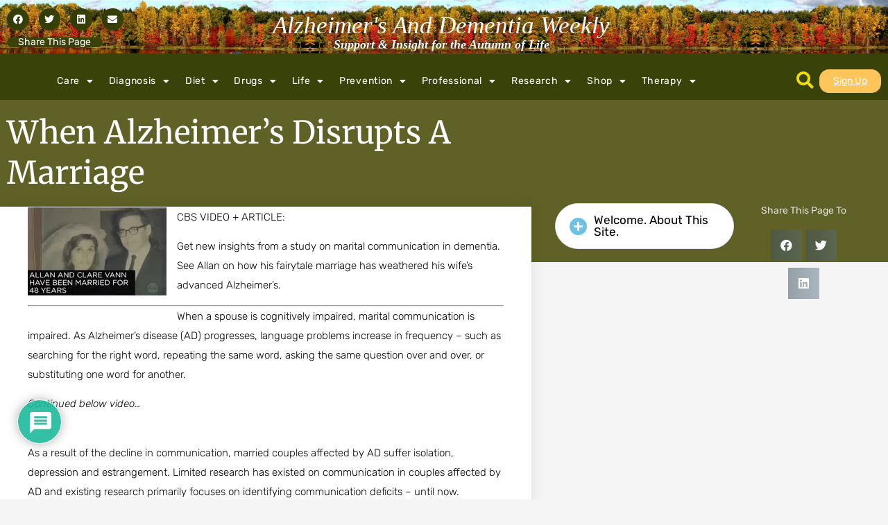

--- FILE ---
content_type: text/html; charset=UTF-8
request_url: https://alzheimersweekly.com/when-alzheimers-disrupts-marriage/
body_size: 36079
content:
<!doctype html>
<html lang="en-US" xmlns:og="http://opengraphprotocol.org/schema/" xmlns:fb="http://www.facebook.com/2008/fbml">
<head>
	<meta charset="UTF-8">
	<meta name="viewport" content="width=device-width, initial-scale=1">
	<link rel="profile" href="https://gmpg.org/xfn/11">
	<meta name='robots' content='index, follow, max-image-preview:large, max-snippet:-1, max-video-preview:-1' />

	<!-- This site is optimized with the Yoast SEO plugin v26.8 - https://yoast.com/product/yoast-seo-wordpress/ -->
	<title>When Alzheimer’s Disrupts a Marriage</title>
	<link rel="canonical" href="https://alzheimersweekly.com/when-alzheimers-disrupts-marriage/" />
	<meta property="og:locale" content="en_US" />
	<meta property="og:type" content="article" />
	<meta property="og:title" content="When Alzheimer’s Disrupts a Marriage" />
	<meta property="og:description" content="CBS VIDEO + ARTICLE: Get new insights from a study on marital communication in dementia. See Allan on how his fairytale marriage has weathered his wife&#8217;s advanced Alzheimer&#8217;s. When a spouse is cognitively impaired, marital communication is impaired. As Alzheimer&#8217;s disease (AD) progresses, language problems increase in frequency &#8211; such as searching for the right [&hellip;]" />
	<meta property="og:url" content="https://alzheimersweekly.com/when-alzheimers-disrupts-marriage/" />
	<meta property="og:site_name" content="Alzheimer&#039;s And Dementia Weekly" />
	<meta property="article:published_time" content="2022-04-15T16:05:00+00:00" />
	<meta property="article:modified_time" content="2022-12-22T18:42:52+00:00" />
	<meta property="og:image" content="https://alzheimersweekly.com/wp-content/uploads/2022/04/190820-Marriage.jpg" />
	<meta property="og:image:width" content="200" />
	<meta property="og:image:height" content="127" />
	<meta property="og:image:type" content="image/jpeg" />
	<meta name="author" content="Peter Berger" />
	<meta name="twitter:card" content="summary_large_image" />
	<meta name="twitter:label1" content="Written by" />
	<meta name="twitter:data1" content="Peter Berger" />
	<meta name="twitter:label2" content="Est. reading time" />
	<meta name="twitter:data2" content="5 minutes" />
	<script type="application/ld+json" class="yoast-schema-graph">{"@context":"https://schema.org","@graph":[{"@type":"Article","@id":"https://alzheimersweekly.com/when-alzheimers-disrupts-marriage/#article","isPartOf":{"@id":"https://alzheimersweekly.com/when-alzheimers-disrupts-marriage/"},"author":{"name":"Peter Berger","@id":"https://alzheimersweekly.com/#/schema/person/cde94abac5c0f2a66066a88b0a8e4232"},"headline":"When Alzheimer’s Disrupts a Marriage","datePublished":"2022-04-15T16:05:00+00:00","dateModified":"2022-12-22T18:42:52+00:00","mainEntityOfPage":{"@id":"https://alzheimersweekly.com/when-alzheimers-disrupts-marriage/"},"wordCount":942,"commentCount":0,"publisher":{"@id":"https://alzheimersweekly.com/#organization"},"image":{"@id":"https://alzheimersweekly.com/when-alzheimers-disrupts-marriage/#primaryimage"},"thumbnailUrl":"https://alzheimersweekly.com/wp-content/uploads/2022/04/190820-Marriage.jpg","articleSection":["Caregiving","Living with Dementia"],"inLanguage":"en-US","potentialAction":[{"@type":"CommentAction","name":"Comment","target":["https://alzheimersweekly.com/when-alzheimers-disrupts-marriage/#respond"]}]},{"@type":"WebPage","@id":"https://alzheimersweekly.com/when-alzheimers-disrupts-marriage/","url":"https://alzheimersweekly.com/when-alzheimers-disrupts-marriage/","name":"When Alzheimer’s Disrupts a Marriage","isPartOf":{"@id":"https://alzheimersweekly.com/#website"},"primaryImageOfPage":{"@id":"https://alzheimersweekly.com/when-alzheimers-disrupts-marriage/#primaryimage"},"image":{"@id":"https://alzheimersweekly.com/when-alzheimers-disrupts-marriage/#primaryimage"},"thumbnailUrl":"https://alzheimersweekly.com/wp-content/uploads/2022/04/190820-Marriage.jpg","datePublished":"2022-04-15T16:05:00+00:00","dateModified":"2022-12-22T18:42:52+00:00","breadcrumb":{"@id":"https://alzheimersweekly.com/when-alzheimers-disrupts-marriage/#breadcrumb"},"inLanguage":"en-US","potentialAction":[{"@type":"ReadAction","target":["https://alzheimersweekly.com/when-alzheimers-disrupts-marriage/"]}]},{"@type":"ImageObject","inLanguage":"en-US","@id":"https://alzheimersweekly.com/when-alzheimers-disrupts-marriage/#primaryimage","url":"https://alzheimersweekly.com/wp-content/uploads/2022/04/190820-Marriage.jpg","contentUrl":"https://alzheimersweekly.com/wp-content/uploads/2022/04/190820-Marriage.jpg","width":200,"height":127},{"@type":"BreadcrumbList","@id":"https://alzheimersweekly.com/when-alzheimers-disrupts-marriage/#breadcrumb","itemListElement":[{"@type":"ListItem","position":1,"name":"Home","item":"https://alzheimersweekly.com/"},{"@type":"ListItem","position":2,"name":"When Alzheimer’s Disrupts a Marriage"}]},{"@type":"WebSite","@id":"https://alzheimersweekly.com/#website","url":"https://alzheimersweekly.com/","name":"Alzheimer&#039;s And Dementia Weekly","description":"Support &amp; Insight for the Autumn of Life","publisher":{"@id":"https://alzheimersweekly.com/#organization"},"potentialAction":[{"@type":"SearchAction","target":{"@type":"EntryPoint","urlTemplate":"https://alzheimersweekly.com/?s={search_term_string}"},"query-input":{"@type":"PropertyValueSpecification","valueRequired":true,"valueName":"search_term_string"}}],"inLanguage":"en-US"},{"@type":"Organization","@id":"https://alzheimersweekly.com/#organization","name":"Alzheimer's Weekly LLC","url":"https://alzheimersweekly.com/","logo":{"@type":"ImageObject","inLanguage":"en-US","@id":"https://alzheimersweekly.com/#/schema/logo/image/","url":"https://alzheimersweekly.com/wp-content/uploads/2024/08/2734469.jpg","contentUrl":"https://alzheimersweekly.com/wp-content/uploads/2024/08/2734469.jpg","width":1600,"height":1067,"caption":"Alzheimer's Weekly LLC"},"image":{"@id":"https://alzheimersweekly.com/#/schema/logo/image/"}},{"@type":"Person","@id":"https://alzheimersweekly.com/#/schema/person/cde94abac5c0f2a66066a88b0a8e4232","name":"Peter Berger","image":{"@type":"ImageObject","inLanguage":"en-US","@id":"https://alzheimersweekly.com/#/schema/person/image/","url":"https://secure.gravatar.com/avatar/d344b1357ce2d1e5fbeefc33e37ead7a060dab2c2083e2c54f83ddd64c7d1c18?s=96&d=mm&r=g","contentUrl":"https://secure.gravatar.com/avatar/d344b1357ce2d1e5fbeefc33e37ead7a060dab2c2083e2c54f83ddd64c7d1c18?s=96&d=mm&r=g","caption":"Peter Berger"},"description":"With experience in dementia caregiving, public education, and Alzheimer’s-focused writing—and a professional research background shaped in what many consider one of the world’s top laboratories—I work to make complex findings clear, practical, and genuinely helpful for families and professionals providing care.","sameAs":["https://alzheimersweekly.com","https://www.linkedin.com/in/peter-berger-791221182"],"url":"https://alzheimersweekly.com/author/berger292/"}]}</script>
	<!-- / Yoast SEO plugin. -->


<link rel='dns-prefetch' href='//www.googletagmanager.com' />
<link rel='dns-prefetch' href='//pagead2.googlesyndication.com' />
<link rel="alternate" type="application/rss+xml" title="Alzheimer&#039;s And Dementia Weekly &raquo; Feed" href="https://alzheimersweekly.com/feed/" />
<link rel="alternate" type="application/rss+xml" title="Alzheimer&#039;s And Dementia Weekly &raquo; Comments Feed" href="https://alzheimersweekly.com/comments/feed/" />
<link rel="alternate" type="application/rss+xml" title="Alzheimer&#039;s And Dementia Weekly &raquo; When Alzheimer’s Disrupts a Marriage Comments Feed" href="https://alzheimersweekly.com/when-alzheimers-disrupts-marriage/feed/" />
<link rel="alternate" title="oEmbed (JSON)" type="application/json+oembed" href="https://alzheimersweekly.com/wp-json/oembed/1.0/embed?url=https%3A%2F%2Falzheimersweekly.com%2Fwhen-alzheimers-disrupts-marriage%2F" />
<link rel="alternate" title="oEmbed (XML)" type="text/xml+oembed" href="https://alzheimersweekly.com/wp-json/oembed/1.0/embed?url=https%3A%2F%2Falzheimersweekly.com%2Fwhen-alzheimers-disrupts-marriage%2F&#038;format=xml" />
<meta property="og:image" content="https://alzheimersweekly.com/wp-content/uploads/2022/04/190820-Marriage.jpg"/><style id='wp-img-auto-sizes-contain-inline-css'>
img:is([sizes=auto i],[sizes^="auto," i]){contain-intrinsic-size:3000px 1500px}
/*# sourceURL=wp-img-auto-sizes-contain-inline-css */
</style>
<style id='wp-emoji-styles-inline-css'>

	img.wp-smiley, img.emoji {
		display: inline !important;
		border: none !important;
		box-shadow: none !important;
		height: 1em !important;
		width: 1em !important;
		margin: 0 0.07em !important;
		vertical-align: -0.1em !important;
		background: none !important;
		padding: 0 !important;
	}
/*# sourceURL=wp-emoji-styles-inline-css */
</style>
<link rel='stylesheet' id='wp-block-library-css' href='https://alzheimersweekly.com/wp-includes/css/dist/block-library/style.min.css?ver=6.9' media='all' />
<link rel='stylesheet' id='jet-engine-frontend-css' href='https://alzheimersweekly.com/wp-content/plugins/jet-engine/assets/css/frontend.css?ver=3.7.7' media='all' />
<style id='global-styles-inline-css'>
:root{--wp--preset--aspect-ratio--square: 1;--wp--preset--aspect-ratio--4-3: 4/3;--wp--preset--aspect-ratio--3-4: 3/4;--wp--preset--aspect-ratio--3-2: 3/2;--wp--preset--aspect-ratio--2-3: 2/3;--wp--preset--aspect-ratio--16-9: 16/9;--wp--preset--aspect-ratio--9-16: 9/16;--wp--preset--color--black: #000000;--wp--preset--color--cyan-bluish-gray: #abb8c3;--wp--preset--color--white: #ffffff;--wp--preset--color--pale-pink: #f78da7;--wp--preset--color--vivid-red: #cf2e2e;--wp--preset--color--luminous-vivid-orange: #ff6900;--wp--preset--color--luminous-vivid-amber: #fcb900;--wp--preset--color--light-green-cyan: #7bdcb5;--wp--preset--color--vivid-green-cyan: #00d084;--wp--preset--color--pale-cyan-blue: #8ed1fc;--wp--preset--color--vivid-cyan-blue: #0693e3;--wp--preset--color--vivid-purple: #9b51e0;--wp--preset--gradient--vivid-cyan-blue-to-vivid-purple: linear-gradient(135deg,rgb(6,147,227) 0%,rgb(155,81,224) 100%);--wp--preset--gradient--light-green-cyan-to-vivid-green-cyan: linear-gradient(135deg,rgb(122,220,180) 0%,rgb(0,208,130) 100%);--wp--preset--gradient--luminous-vivid-amber-to-luminous-vivid-orange: linear-gradient(135deg,rgb(252,185,0) 0%,rgb(255,105,0) 100%);--wp--preset--gradient--luminous-vivid-orange-to-vivid-red: linear-gradient(135deg,rgb(255,105,0) 0%,rgb(207,46,46) 100%);--wp--preset--gradient--very-light-gray-to-cyan-bluish-gray: linear-gradient(135deg,rgb(238,238,238) 0%,rgb(169,184,195) 100%);--wp--preset--gradient--cool-to-warm-spectrum: linear-gradient(135deg,rgb(74,234,220) 0%,rgb(151,120,209) 20%,rgb(207,42,186) 40%,rgb(238,44,130) 60%,rgb(251,105,98) 80%,rgb(254,248,76) 100%);--wp--preset--gradient--blush-light-purple: linear-gradient(135deg,rgb(255,206,236) 0%,rgb(152,150,240) 100%);--wp--preset--gradient--blush-bordeaux: linear-gradient(135deg,rgb(254,205,165) 0%,rgb(254,45,45) 50%,rgb(107,0,62) 100%);--wp--preset--gradient--luminous-dusk: linear-gradient(135deg,rgb(255,203,112) 0%,rgb(199,81,192) 50%,rgb(65,88,208) 100%);--wp--preset--gradient--pale-ocean: linear-gradient(135deg,rgb(255,245,203) 0%,rgb(182,227,212) 50%,rgb(51,167,181) 100%);--wp--preset--gradient--electric-grass: linear-gradient(135deg,rgb(202,248,128) 0%,rgb(113,206,126) 100%);--wp--preset--gradient--midnight: linear-gradient(135deg,rgb(2,3,129) 0%,rgb(40,116,252) 100%);--wp--preset--font-size--small: 13px;--wp--preset--font-size--medium: 20px;--wp--preset--font-size--large: 36px;--wp--preset--font-size--x-large: 42px;--wp--preset--spacing--20: 0.44rem;--wp--preset--spacing--30: 0.67rem;--wp--preset--spacing--40: 1rem;--wp--preset--spacing--50: 1.5rem;--wp--preset--spacing--60: 2.25rem;--wp--preset--spacing--70: 3.38rem;--wp--preset--spacing--80: 5.06rem;--wp--preset--shadow--natural: 6px 6px 9px rgba(0, 0, 0, 0.2);--wp--preset--shadow--deep: 12px 12px 50px rgba(0, 0, 0, 0.4);--wp--preset--shadow--sharp: 6px 6px 0px rgba(0, 0, 0, 0.2);--wp--preset--shadow--outlined: 6px 6px 0px -3px rgb(255, 255, 255), 6px 6px rgb(0, 0, 0);--wp--preset--shadow--crisp: 6px 6px 0px rgb(0, 0, 0);}:root { --wp--style--global--content-size: 800px;--wp--style--global--wide-size: 1200px; }:where(body) { margin: 0; }.wp-site-blocks > .alignleft { float: left; margin-right: 2em; }.wp-site-blocks > .alignright { float: right; margin-left: 2em; }.wp-site-blocks > .aligncenter { justify-content: center; margin-left: auto; margin-right: auto; }:where(.wp-site-blocks) > * { margin-block-start: 24px; margin-block-end: 0; }:where(.wp-site-blocks) > :first-child { margin-block-start: 0; }:where(.wp-site-blocks) > :last-child { margin-block-end: 0; }:root { --wp--style--block-gap: 24px; }:root :where(.is-layout-flow) > :first-child{margin-block-start: 0;}:root :where(.is-layout-flow) > :last-child{margin-block-end: 0;}:root :where(.is-layout-flow) > *{margin-block-start: 24px;margin-block-end: 0;}:root :where(.is-layout-constrained) > :first-child{margin-block-start: 0;}:root :where(.is-layout-constrained) > :last-child{margin-block-end: 0;}:root :where(.is-layout-constrained) > *{margin-block-start: 24px;margin-block-end: 0;}:root :where(.is-layout-flex){gap: 24px;}:root :where(.is-layout-grid){gap: 24px;}.is-layout-flow > .alignleft{float: left;margin-inline-start: 0;margin-inline-end: 2em;}.is-layout-flow > .alignright{float: right;margin-inline-start: 2em;margin-inline-end: 0;}.is-layout-flow > .aligncenter{margin-left: auto !important;margin-right: auto !important;}.is-layout-constrained > .alignleft{float: left;margin-inline-start: 0;margin-inline-end: 2em;}.is-layout-constrained > .alignright{float: right;margin-inline-start: 2em;margin-inline-end: 0;}.is-layout-constrained > .aligncenter{margin-left: auto !important;margin-right: auto !important;}.is-layout-constrained > :where(:not(.alignleft):not(.alignright):not(.alignfull)){max-width: var(--wp--style--global--content-size);margin-left: auto !important;margin-right: auto !important;}.is-layout-constrained > .alignwide{max-width: var(--wp--style--global--wide-size);}body .is-layout-flex{display: flex;}.is-layout-flex{flex-wrap: wrap;align-items: center;}.is-layout-flex > :is(*, div){margin: 0;}body .is-layout-grid{display: grid;}.is-layout-grid > :is(*, div){margin: 0;}body{padding-top: 0px;padding-right: 0px;padding-bottom: 0px;padding-left: 0px;}a:where(:not(.wp-element-button)){text-decoration: underline;}:root :where(.wp-element-button, .wp-block-button__link){background-color: #32373c;border-width: 0;color: #fff;font-family: inherit;font-size: inherit;font-style: inherit;font-weight: inherit;letter-spacing: inherit;line-height: inherit;padding-top: calc(0.667em + 2px);padding-right: calc(1.333em + 2px);padding-bottom: calc(0.667em + 2px);padding-left: calc(1.333em + 2px);text-decoration: none;text-transform: inherit;}.has-black-color{color: var(--wp--preset--color--black) !important;}.has-cyan-bluish-gray-color{color: var(--wp--preset--color--cyan-bluish-gray) !important;}.has-white-color{color: var(--wp--preset--color--white) !important;}.has-pale-pink-color{color: var(--wp--preset--color--pale-pink) !important;}.has-vivid-red-color{color: var(--wp--preset--color--vivid-red) !important;}.has-luminous-vivid-orange-color{color: var(--wp--preset--color--luminous-vivid-orange) !important;}.has-luminous-vivid-amber-color{color: var(--wp--preset--color--luminous-vivid-amber) !important;}.has-light-green-cyan-color{color: var(--wp--preset--color--light-green-cyan) !important;}.has-vivid-green-cyan-color{color: var(--wp--preset--color--vivid-green-cyan) !important;}.has-pale-cyan-blue-color{color: var(--wp--preset--color--pale-cyan-blue) !important;}.has-vivid-cyan-blue-color{color: var(--wp--preset--color--vivid-cyan-blue) !important;}.has-vivid-purple-color{color: var(--wp--preset--color--vivid-purple) !important;}.has-black-background-color{background-color: var(--wp--preset--color--black) !important;}.has-cyan-bluish-gray-background-color{background-color: var(--wp--preset--color--cyan-bluish-gray) !important;}.has-white-background-color{background-color: var(--wp--preset--color--white) !important;}.has-pale-pink-background-color{background-color: var(--wp--preset--color--pale-pink) !important;}.has-vivid-red-background-color{background-color: var(--wp--preset--color--vivid-red) !important;}.has-luminous-vivid-orange-background-color{background-color: var(--wp--preset--color--luminous-vivid-orange) !important;}.has-luminous-vivid-amber-background-color{background-color: var(--wp--preset--color--luminous-vivid-amber) !important;}.has-light-green-cyan-background-color{background-color: var(--wp--preset--color--light-green-cyan) !important;}.has-vivid-green-cyan-background-color{background-color: var(--wp--preset--color--vivid-green-cyan) !important;}.has-pale-cyan-blue-background-color{background-color: var(--wp--preset--color--pale-cyan-blue) !important;}.has-vivid-cyan-blue-background-color{background-color: var(--wp--preset--color--vivid-cyan-blue) !important;}.has-vivid-purple-background-color{background-color: var(--wp--preset--color--vivid-purple) !important;}.has-black-border-color{border-color: var(--wp--preset--color--black) !important;}.has-cyan-bluish-gray-border-color{border-color: var(--wp--preset--color--cyan-bluish-gray) !important;}.has-white-border-color{border-color: var(--wp--preset--color--white) !important;}.has-pale-pink-border-color{border-color: var(--wp--preset--color--pale-pink) !important;}.has-vivid-red-border-color{border-color: var(--wp--preset--color--vivid-red) !important;}.has-luminous-vivid-orange-border-color{border-color: var(--wp--preset--color--luminous-vivid-orange) !important;}.has-luminous-vivid-amber-border-color{border-color: var(--wp--preset--color--luminous-vivid-amber) !important;}.has-light-green-cyan-border-color{border-color: var(--wp--preset--color--light-green-cyan) !important;}.has-vivid-green-cyan-border-color{border-color: var(--wp--preset--color--vivid-green-cyan) !important;}.has-pale-cyan-blue-border-color{border-color: var(--wp--preset--color--pale-cyan-blue) !important;}.has-vivid-cyan-blue-border-color{border-color: var(--wp--preset--color--vivid-cyan-blue) !important;}.has-vivid-purple-border-color{border-color: var(--wp--preset--color--vivid-purple) !important;}.has-vivid-cyan-blue-to-vivid-purple-gradient-background{background: var(--wp--preset--gradient--vivid-cyan-blue-to-vivid-purple) !important;}.has-light-green-cyan-to-vivid-green-cyan-gradient-background{background: var(--wp--preset--gradient--light-green-cyan-to-vivid-green-cyan) !important;}.has-luminous-vivid-amber-to-luminous-vivid-orange-gradient-background{background: var(--wp--preset--gradient--luminous-vivid-amber-to-luminous-vivid-orange) !important;}.has-luminous-vivid-orange-to-vivid-red-gradient-background{background: var(--wp--preset--gradient--luminous-vivid-orange-to-vivid-red) !important;}.has-very-light-gray-to-cyan-bluish-gray-gradient-background{background: var(--wp--preset--gradient--very-light-gray-to-cyan-bluish-gray) !important;}.has-cool-to-warm-spectrum-gradient-background{background: var(--wp--preset--gradient--cool-to-warm-spectrum) !important;}.has-blush-light-purple-gradient-background{background: var(--wp--preset--gradient--blush-light-purple) !important;}.has-blush-bordeaux-gradient-background{background: var(--wp--preset--gradient--blush-bordeaux) !important;}.has-luminous-dusk-gradient-background{background: var(--wp--preset--gradient--luminous-dusk) !important;}.has-pale-ocean-gradient-background{background: var(--wp--preset--gradient--pale-ocean) !important;}.has-electric-grass-gradient-background{background: var(--wp--preset--gradient--electric-grass) !important;}.has-midnight-gradient-background{background: var(--wp--preset--gradient--midnight) !important;}.has-small-font-size{font-size: var(--wp--preset--font-size--small) !important;}.has-medium-font-size{font-size: var(--wp--preset--font-size--medium) !important;}.has-large-font-size{font-size: var(--wp--preset--font-size--large) !important;}.has-x-large-font-size{font-size: var(--wp--preset--font-size--x-large) !important;}
:root :where(.wp-block-pullquote){font-size: 1.5em;line-height: 1.6;}
/*# sourceURL=global-styles-inline-css */
</style>
<link rel='stylesheet' id='hello-elementor-css' href='https://alzheimersweekly.com/wp-content/themes/hello-elementor/assets/css/reset.css?ver=3.4.5' media='all' />
<link rel='stylesheet' id='hello-elementor-theme-style-css' href='https://alzheimersweekly.com/wp-content/themes/hello-elementor/assets/css/theme.css?ver=3.4.5' media='all' />
<link rel='stylesheet' id='hello-elementor-header-footer-css' href='https://alzheimersweekly.com/wp-content/themes/hello-elementor/assets/css/header-footer.css?ver=3.4.5' media='all' />
<link rel='stylesheet' id='elementor-frontend-css' href='https://alzheimersweekly.com/wp-content/plugins/elementor/assets/css/frontend.min.css?ver=3.34.2' media='all' />
<link rel='stylesheet' id='elementor-post-4-css' href='https://alzheimersweekly.com/wp-content/uploads/elementor/css/post-4.css?ver=1769144665' media='all' />
<link rel='stylesheet' id='widget-share-buttons-css' href='https://alzheimersweekly.com/wp-content/plugins/elementor-pro/assets/css/widget-share-buttons.min.css?ver=3.32.3' media='all' />
<link rel='stylesheet' id='e-apple-webkit-css' href='https://alzheimersweekly.com/wp-content/plugins/elementor/assets/css/conditionals/apple-webkit.min.css?ver=3.34.2' media='all' />
<link rel='stylesheet' id='elementor-icons-shared-0-css' href='https://alzheimersweekly.com/wp-content/plugins/elementor/assets/lib/font-awesome/css/fontawesome.min.css?ver=5.15.3' media='all' />
<link rel='stylesheet' id='elementor-icons-fa-solid-css' href='https://alzheimersweekly.com/wp-content/plugins/elementor/assets/lib/font-awesome/css/solid.min.css?ver=5.15.3' media='all' />
<link rel='stylesheet' id='elementor-icons-fa-brands-css' href='https://alzheimersweekly.com/wp-content/plugins/elementor/assets/lib/font-awesome/css/brands.min.css?ver=5.15.3' media='all' />
<link rel='stylesheet' id='widget-heading-css' href='https://alzheimersweekly.com/wp-content/plugins/elementor/assets/css/widget-heading.min.css?ver=3.34.2' media='all' />
<link rel='stylesheet' id='widget-nav-menu-css' href='https://alzheimersweekly.com/wp-content/plugins/elementor-pro/assets/css/widget-nav-menu.min.css?ver=3.32.3' media='all' />
<link rel='stylesheet' id='e-motion-fx-css' href='https://alzheimersweekly.com/wp-content/plugins/elementor-pro/assets/css/modules/motion-fx.min.css?ver=3.32.3' media='all' />
<link rel='stylesheet' id='e-sticky-css' href='https://alzheimersweekly.com/wp-content/plugins/elementor-pro/assets/css/modules/sticky.min.css?ver=3.32.3' media='all' />
<link rel='stylesheet' id='widget-image-css' href='https://alzheimersweekly.com/wp-content/plugins/elementor/assets/css/widget-image.min.css?ver=3.34.2' media='all' />
<link rel='stylesheet' id='e-animation-grow-css' href='https://alzheimersweekly.com/wp-content/plugins/elementor/assets/lib/animations/styles/e-animation-grow.min.css?ver=3.34.2' media='all' />
<link rel='stylesheet' id='widget-social-icons-css' href='https://alzheimersweekly.com/wp-content/plugins/elementor/assets/css/widget-social-icons.min.css?ver=3.34.2' media='all' />
<link rel='stylesheet' id='widget-divider-css' href='https://alzheimersweekly.com/wp-content/plugins/elementor/assets/css/widget-divider.min.css?ver=3.34.2' media='all' />
<link rel='stylesheet' id='widget-form-css' href='https://alzheimersweekly.com/wp-content/plugins/elementor-pro/assets/css/widget-form.min.css?ver=3.32.3' media='all' />
<link rel='stylesheet' id='swiper-css' href='https://alzheimersweekly.com/wp-content/plugins/elementor/assets/lib/swiper/v8/css/swiper.min.css?ver=8.4.5' media='all' />
<link rel='stylesheet' id='e-swiper-css' href='https://alzheimersweekly.com/wp-content/plugins/elementor/assets/css/conditionals/e-swiper.min.css?ver=3.34.2' media='all' />
<link rel='stylesheet' id='widget-posts-css' href='https://alzheimersweekly.com/wp-content/plugins/elementor-pro/assets/css/widget-posts.min.css?ver=3.32.3' media='all' />
<link rel='stylesheet' id='widget-social-css' href='https://alzheimersweekly.com/wp-content/plugins/elementor-pro/assets/css/widget-social.min.css?ver=3.32.3' media='all' />
<link rel='stylesheet' id='widget-author-box-css' href='https://alzheimersweekly.com/wp-content/plugins/elementor-pro/assets/css/widget-author-box.min.css?ver=3.32.3' media='all' />
<link rel='stylesheet' id='widget-post-info-css' href='https://alzheimersweekly.com/wp-content/plugins/elementor-pro/assets/css/widget-post-info.min.css?ver=3.32.3' media='all' />
<link rel='stylesheet' id='widget-icon-list-css' href='https://alzheimersweekly.com/wp-content/plugins/elementor/assets/css/widget-icon-list.min.css?ver=3.34.2' media='all' />
<link rel='stylesheet' id='elementor-icons-fa-regular-css' href='https://alzheimersweekly.com/wp-content/plugins/elementor/assets/lib/font-awesome/css/regular.min.css?ver=5.15.3' media='all' />
<link rel='stylesheet' id='widget-search-form-css' href='https://alzheimersweekly.com/wp-content/plugins/elementor-pro/assets/css/widget-search-form.min.css?ver=3.32.3' media='all' />
<link rel='stylesheet' id='widget-spacer-css' href='https://alzheimersweekly.com/wp-content/plugins/elementor/assets/css/widget-spacer.min.css?ver=3.34.2' media='all' />
<link rel='stylesheet' id='e-animation-fadeInUp-css' href='https://alzheimersweekly.com/wp-content/plugins/elementor/assets/lib/animations/styles/fadeInUp.min.css?ver=3.34.2' media='all' />
<link rel='stylesheet' id='e-popup-css' href='https://alzheimersweekly.com/wp-content/plugins/elementor-pro/assets/css/conditionals/popup.min.css?ver=3.32.3' media='all' />
<link rel='stylesheet' id='e-animation-fadeIn-css' href='https://alzheimersweekly.com/wp-content/plugins/elementor/assets/lib/animations/styles/fadeIn.min.css?ver=3.34.2' media='all' />
<link rel='stylesheet' id='jet-blocks-css' href='https://alzheimersweekly.com/wp-content/uploads/elementor/css/custom-jet-blocks.css?ver=1.3.21' media='all' />
<link rel='stylesheet' id='elementor-icons-css' href='https://alzheimersweekly.com/wp-content/plugins/elementor/assets/lib/eicons/css/elementor-icons.min.css?ver=5.46.0' media='all' />
<link rel='stylesheet' id='jet-blog-css' href='https://alzheimersweekly.com/wp-content/plugins/jet-blog/assets/css/jet-blog.css?ver=2.4.7' media='all' />
<link rel='stylesheet' id='jet-tabs-frontend-css' href='https://alzheimersweekly.com/wp-content/plugins/jet-tabs/assets/css/jet-tabs-frontend.css?ver=2.2.11' media='all' />
<link rel='stylesheet' id='elementor-post-34-css' href='https://alzheimersweekly.com/wp-content/uploads/elementor/css/post-34.css?ver=1769144666' media='all' />
<link rel='stylesheet' id='elementor-post-30-css' href='https://alzheimersweekly.com/wp-content/uploads/elementor/css/post-30.css?ver=1769144666' media='all' />
<link rel='stylesheet' id='elementor-post-2775-css' href='https://alzheimersweekly.com/wp-content/uploads/elementor/css/post-2775.css?ver=1769144671' media='all' />
<link rel='stylesheet' id='elementor-post-3978-css' href='https://alzheimersweekly.com/wp-content/uploads/elementor/css/post-3978.css?ver=1769144671' media='all' />
<link rel='stylesheet' id='elementor-post-3993-css' href='https://alzheimersweekly.com/wp-content/uploads/elementor/css/post-3993.css?ver=1769144671' media='all' />
<link rel='stylesheet' id='elementor-post-4243-css' href='https://alzheimersweekly.com/wp-content/uploads/elementor/css/post-4243.css?ver=1769144666' media='all' />
<link rel='stylesheet' id='elementor-post-26-css' href='https://alzheimersweekly.com/wp-content/uploads/elementor/css/post-26.css?ver=1769144666' media='all' />
<link rel='stylesheet' id='newsletter-css' href='https://alzheimersweekly.com/wp-content/plugins/newsletter/style.css?ver=9.1.1' media='all' />
<style id='newsletter-inline-css'>
.tnp-popup-pre {
  font-weight:100
}
/*# sourceURL=newsletter-inline-css */
</style>
<link rel='stylesheet' id='wpdiscuz-frontend-css-css' href='https://alzheimersweekly.com/wp-content/plugins/wpdiscuz/themes/default/style.css?ver=7.6.45' media='all' />
<style id='wpdiscuz-frontend-css-inline-css'>
 #wpdcom .wpd-blog-administrator .wpd-comment-label{color:#ffffff;background-color:#00B38F;border:none}#wpdcom .wpd-blog-administrator .wpd-comment-author, #wpdcom .wpd-blog-administrator .wpd-comment-author a{color:#00B38F}#wpdcom.wpd-layout-1 .wpd-comment .wpd-blog-administrator .wpd-avatar img{border-color:#00B38F}#wpdcom.wpd-layout-2 .wpd-comment.wpd-reply .wpd-comment-wrap.wpd-blog-administrator{border-left:3px solid #00B38F}#wpdcom.wpd-layout-2 .wpd-comment .wpd-blog-administrator .wpd-avatar img{border-bottom-color:#00B38F}#wpdcom.wpd-layout-3 .wpd-blog-administrator .wpd-comment-subheader{border-top:1px dashed #00B38F}#wpdcom.wpd-layout-3 .wpd-reply .wpd-blog-administrator .wpd-comment-right{border-left:1px solid #00B38F}#wpdcom .wpd-blog-editor .wpd-comment-label{color:#ffffff;background-color:#00B38F;border:none}#wpdcom .wpd-blog-editor .wpd-comment-author, #wpdcom .wpd-blog-editor .wpd-comment-author a{color:#00B38F}#wpdcom.wpd-layout-1 .wpd-comment .wpd-blog-editor .wpd-avatar img{border-color:#00B38F}#wpdcom.wpd-layout-2 .wpd-comment.wpd-reply .wpd-comment-wrap.wpd-blog-editor{border-left:3px solid #00B38F}#wpdcom.wpd-layout-2 .wpd-comment .wpd-blog-editor .wpd-avatar img{border-bottom-color:#00B38F}#wpdcom.wpd-layout-3 .wpd-blog-editor .wpd-comment-subheader{border-top:1px dashed #00B38F}#wpdcom.wpd-layout-3 .wpd-reply .wpd-blog-editor .wpd-comment-right{border-left:1px solid #00B38F}#wpdcom .wpd-blog-author .wpd-comment-label{color:#ffffff;background-color:#00B38F;border:none}#wpdcom .wpd-blog-author .wpd-comment-author, #wpdcom .wpd-blog-author .wpd-comment-author a{color:#00B38F}#wpdcom.wpd-layout-1 .wpd-comment .wpd-blog-author .wpd-avatar img{border-color:#00B38F}#wpdcom.wpd-layout-2 .wpd-comment .wpd-blog-author .wpd-avatar img{border-bottom-color:#00B38F}#wpdcom.wpd-layout-3 .wpd-blog-author .wpd-comment-subheader{border-top:1px dashed #00B38F}#wpdcom.wpd-layout-3 .wpd-reply .wpd-blog-author .wpd-comment-right{border-left:1px solid #00B38F}#wpdcom .wpd-blog-contributor .wpd-comment-label{color:#ffffff;background-color:#00B38F;border:none}#wpdcom .wpd-blog-contributor .wpd-comment-author, #wpdcom .wpd-blog-contributor .wpd-comment-author a{color:#00B38F}#wpdcom.wpd-layout-1 .wpd-comment .wpd-blog-contributor .wpd-avatar img{border-color:#00B38F}#wpdcom.wpd-layout-2 .wpd-comment .wpd-blog-contributor .wpd-avatar img{border-bottom-color:#00B38F}#wpdcom.wpd-layout-3 .wpd-blog-contributor .wpd-comment-subheader{border-top:1px dashed #00B38F}#wpdcom.wpd-layout-3 .wpd-reply .wpd-blog-contributor .wpd-comment-right{border-left:1px solid #00B38F}#wpdcom .wpd-blog-subscriber .wpd-comment-label{color:#ffffff;background-color:#00B38F;border:none}#wpdcom .wpd-blog-subscriber .wpd-comment-author, #wpdcom .wpd-blog-subscriber .wpd-comment-author a{color:#00B38F}#wpdcom.wpd-layout-2 .wpd-comment .wpd-blog-subscriber .wpd-avatar img{border-bottom-color:#00B38F}#wpdcom.wpd-layout-3 .wpd-blog-subscriber .wpd-comment-subheader{border-top:1px dashed #00B38F}#wpdcom .wpd-blog-wpseo_manager .wpd-comment-label{color:#ffffff;background-color:#00B38F;border:none}#wpdcom .wpd-blog-wpseo_manager .wpd-comment-author, #wpdcom .wpd-blog-wpseo_manager .wpd-comment-author a{color:#00B38F}#wpdcom.wpd-layout-1 .wpd-comment .wpd-blog-wpseo_manager .wpd-avatar img{border-color:#00B38F}#wpdcom.wpd-layout-2 .wpd-comment .wpd-blog-wpseo_manager .wpd-avatar img{border-bottom-color:#00B38F}#wpdcom.wpd-layout-3 .wpd-blog-wpseo_manager .wpd-comment-subheader{border-top:1px dashed #00B38F}#wpdcom.wpd-layout-3 .wpd-reply .wpd-blog-wpseo_manager .wpd-comment-right{border-left:1px solid #00B38F}#wpdcom .wpd-blog-wpseo_editor .wpd-comment-label{color:#ffffff;background-color:#00B38F;border:none}#wpdcom .wpd-blog-wpseo_editor .wpd-comment-author, #wpdcom .wpd-blog-wpseo_editor .wpd-comment-author a{color:#00B38F}#wpdcom.wpd-layout-1 .wpd-comment .wpd-blog-wpseo_editor .wpd-avatar img{border-color:#00B38F}#wpdcom.wpd-layout-2 .wpd-comment .wpd-blog-wpseo_editor .wpd-avatar img{border-bottom-color:#00B38F}#wpdcom.wpd-layout-3 .wpd-blog-wpseo_editor .wpd-comment-subheader{border-top:1px dashed #00B38F}#wpdcom.wpd-layout-3 .wpd-reply .wpd-blog-wpseo_editor .wpd-comment-right{border-left:1px solid #00B38F}#wpdcom .wpd-blog-post_author .wpd-comment-label{color:#ffffff;background-color:#00B38F;border:none}#wpdcom .wpd-blog-post_author .wpd-comment-author, #wpdcom .wpd-blog-post_author .wpd-comment-author a{color:#00B38F}#wpdcom .wpd-blog-post_author .wpd-avatar img{border-color:#00B38F}#wpdcom.wpd-layout-1 .wpd-comment .wpd-blog-post_author .wpd-avatar img{border-color:#00B38F}#wpdcom.wpd-layout-2 .wpd-comment.wpd-reply .wpd-comment-wrap.wpd-blog-post_author{border-left:3px solid #00B38F}#wpdcom.wpd-layout-2 .wpd-comment .wpd-blog-post_author .wpd-avatar img{border-bottom-color:#00B38F}#wpdcom.wpd-layout-3 .wpd-blog-post_author .wpd-comment-subheader{border-top:1px dashed #00B38F}#wpdcom.wpd-layout-3 .wpd-reply .wpd-blog-post_author .wpd-comment-right{border-left:1px solid #00B38F}#wpdcom .wpd-blog-guest .wpd-comment-label{color:#ffffff;background-color:#00B38F;border:none}#wpdcom .wpd-blog-guest .wpd-comment-author, #wpdcom .wpd-blog-guest .wpd-comment-author a{color:#00B38F}#wpdcom.wpd-layout-3 .wpd-blog-guest .wpd-comment-subheader{border-top:1px dashed #00B38F}#comments, #respond, .comments-area, #wpdcom{}#wpdcom .ql-editor > *{color:#777777}#wpdcom .ql-editor::before{}#wpdcom .ql-toolbar{border:1px solid #DDDDDD;border-top:none}#wpdcom .ql-container{border:1px solid #DDDDDD;border-bottom:none}#wpdcom .wpd-form-row .wpdiscuz-item input[type="text"], #wpdcom .wpd-form-row .wpdiscuz-item input[type="email"], #wpdcom .wpd-form-row .wpdiscuz-item input[type="url"], #wpdcom .wpd-form-row .wpdiscuz-item input[type="color"], #wpdcom .wpd-form-row .wpdiscuz-item input[type="date"], #wpdcom .wpd-form-row .wpdiscuz-item input[type="datetime"], #wpdcom .wpd-form-row .wpdiscuz-item input[type="datetime-local"], #wpdcom .wpd-form-row .wpdiscuz-item input[type="month"], #wpdcom .wpd-form-row .wpdiscuz-item input[type="number"], #wpdcom .wpd-form-row .wpdiscuz-item input[type="time"], #wpdcom textarea, #wpdcom select{border:1px solid #DDDDDD;color:#777777}#wpdcom .wpd-form-row .wpdiscuz-item textarea{border:1px solid #DDDDDD}#wpdcom input::placeholder, #wpdcom textarea::placeholder, #wpdcom input::-moz-placeholder, #wpdcom textarea::-webkit-input-placeholder{}#wpdcom .wpd-comment-text{color:#777777}#wpdcom .wpd-thread-head .wpd-thread-info{border-bottom:2px solid #00B38F}#wpdcom .wpd-thread-head .wpd-thread-info.wpd-reviews-tab svg{fill:#00B38F}#wpdcom .wpd-thread-head .wpdiscuz-user-settings{border-bottom:2px solid #00B38F}#wpdcom .wpd-thread-head .wpdiscuz-user-settings:hover{color:#00B38F}#wpdcom .wpd-comment .wpd-follow-link:hover{color:#00B38F}#wpdcom .wpd-comment-status .wpd-sticky{color:#00B38F}#wpdcom .wpd-thread-filter .wpdf-active{color:#00B38F;border-bottom-color:#00B38F}#wpdcom .wpd-comment-info-bar{border:1px dashed #33c3a6;background:#e6f8f4}#wpdcom .wpd-comment-info-bar .wpd-current-view i{color:#00B38F}#wpdcom .wpd-filter-view-all:hover{background:#00B38F}#wpdcom .wpdiscuz-item .wpdiscuz-rating > label{color:#DDDDDD}#wpdcom .wpdiscuz-item .wpdiscuz-rating:not(:checked) > label:hover, .wpdiscuz-rating:not(:checked) > label:hover ~ label{}#wpdcom .wpdiscuz-item .wpdiscuz-rating > input ~ label:hover, #wpdcom .wpdiscuz-item .wpdiscuz-rating > input:not(:checked) ~ label:hover ~ label, #wpdcom .wpdiscuz-item .wpdiscuz-rating > input:not(:checked) ~ label:hover ~ label{color:#FFED85}#wpdcom .wpdiscuz-item .wpdiscuz-rating > input:checked ~ label:hover, #wpdcom .wpdiscuz-item .wpdiscuz-rating > input:checked ~ label:hover, #wpdcom .wpdiscuz-item .wpdiscuz-rating > label:hover ~ input:checked ~ label, #wpdcom .wpdiscuz-item .wpdiscuz-rating > input:checked + label:hover ~ label, #wpdcom .wpdiscuz-item .wpdiscuz-rating > input:checked ~ label:hover ~ label, .wpd-custom-field .wcf-active-star, #wpdcom .wpdiscuz-item .wpdiscuz-rating > input:checked ~ label{color:#FFD700}#wpd-post-rating .wpd-rating-wrap .wpd-rating-stars svg .wpd-star{fill:#DDDDDD}#wpd-post-rating .wpd-rating-wrap .wpd-rating-stars svg .wpd-active{fill:#FFD700}#wpd-post-rating .wpd-rating-wrap .wpd-rate-starts svg .wpd-star{fill:#DDDDDD}#wpd-post-rating .wpd-rating-wrap .wpd-rate-starts:hover svg .wpd-star{fill:#FFED85}#wpd-post-rating.wpd-not-rated .wpd-rating-wrap .wpd-rate-starts svg:hover ~ svg .wpd-star{fill:#DDDDDD}.wpdiscuz-post-rating-wrap .wpd-rating .wpd-rating-wrap .wpd-rating-stars svg .wpd-star{fill:#DDDDDD}.wpdiscuz-post-rating-wrap .wpd-rating .wpd-rating-wrap .wpd-rating-stars svg .wpd-active{fill:#FFD700}#wpdcom .wpd-comment .wpd-follow-active{color:#ff7a00}#wpdcom .page-numbers{color:#555;border:#555 1px solid}#wpdcom span.current{background:#555}#wpdcom.wpd-layout-1 .wpd-new-loaded-comment > .wpd-comment-wrap > .wpd-comment-right{background:#FFFAD6}#wpdcom.wpd-layout-2 .wpd-new-loaded-comment.wpd-comment > .wpd-comment-wrap > .wpd-comment-right{background:#FFFAD6}#wpdcom.wpd-layout-2 .wpd-new-loaded-comment.wpd-comment.wpd-reply > .wpd-comment-wrap > .wpd-comment-right{background:transparent}#wpdcom.wpd-layout-2 .wpd-new-loaded-comment.wpd-comment.wpd-reply > .wpd-comment-wrap{background:#FFFAD6}#wpdcom.wpd-layout-3 .wpd-new-loaded-comment.wpd-comment > .wpd-comment-wrap > .wpd-comment-right{background:#FFFAD6}#wpdcom .wpd-follow:hover i, #wpdcom .wpd-unfollow:hover i, #wpdcom .wpd-comment .wpd-follow-active:hover i{color:#00B38F}#wpdcom .wpdiscuz-readmore{cursor:pointer;color:#00B38F}.wpd-custom-field .wcf-pasiv-star, #wpcomm .wpdiscuz-item .wpdiscuz-rating > label{color:#DDDDDD}.wpd-wrapper .wpd-list-item.wpd-active{border-top:3px solid #00B38F}#wpdcom.wpd-layout-2 .wpd-comment.wpd-reply.wpd-unapproved-comment .wpd-comment-wrap{border-left:3px solid #FFFAD6}#wpdcom.wpd-layout-3 .wpd-comment.wpd-reply.wpd-unapproved-comment .wpd-comment-right{border-left:1px solid #FFFAD6}#wpdcom .wpd-prim-button{background-color:#07B290;color:#FFFFFF}#wpdcom .wpd_label__check i.wpdicon-on{color:#07B290;border:1px solid #83d9c8}#wpd-bubble-wrapper #wpd-bubble-all-comments-count{color:#1DB99A}#wpd-bubble-wrapper > div{background-color:#1DB99A}#wpd-bubble-wrapper > #wpd-bubble #wpd-bubble-add-message{background-color:#1DB99A}#wpd-bubble-wrapper > #wpd-bubble #wpd-bubble-add-message::before{border-left-color:#1DB99A;border-right-color:#1DB99A}#wpd-bubble-wrapper.wpd-right-corner > #wpd-bubble #wpd-bubble-add-message::before{border-left-color:#1DB99A;border-right-color:#1DB99A}.wpd-inline-icon-wrapper path.wpd-inline-icon-first{fill:#1DB99A}.wpd-inline-icon-count{background-color:#1DB99A}.wpd-inline-icon-count::before{border-right-color:#1DB99A}.wpd-inline-form-wrapper::before{border-bottom-color:#1DB99A}.wpd-inline-form-question{background-color:#1DB99A}.wpd-inline-form{background-color:#1DB99A}.wpd-last-inline-comments-wrapper{border-color:#1DB99A}.wpd-last-inline-comments-wrapper::before{border-bottom-color:#1DB99A}.wpd-last-inline-comments-wrapper .wpd-view-all-inline-comments{background:#1DB99A}.wpd-last-inline-comments-wrapper .wpd-view-all-inline-comments:hover,.wpd-last-inline-comments-wrapper .wpd-view-all-inline-comments:active,.wpd-last-inline-comments-wrapper .wpd-view-all-inline-comments:focus{background-color:#1DB99A}#wpdcom .ql-snow .ql-tooltip[data-mode="link"]::before{content:"Enter link:"}#wpdcom .ql-snow .ql-tooltip.ql-editing a.ql-action::after{content:"Save"}.comments-area{width:auto}
/*# sourceURL=wpdiscuz-frontend-css-inline-css */
</style>
<link rel='stylesheet' id='wpdiscuz-font-awesome-css' href='https://alzheimersweekly.com/wp-content/plugins/wpdiscuz/assets/third-party/font-awesome-5.13.0/css/fontawesome-all.min.css?ver=7.6.45' media='all' />
<link rel='stylesheet' id='wpdiscuz-combo-css-css' href='https://alzheimersweekly.com/wp-content/plugins/wpdiscuz/assets/css/wpdiscuz-combo.min.css?ver=6.9' media='all' />
<link rel='stylesheet' id='jquery-chosen-css' href='https://alzheimersweekly.com/wp-content/plugins/jet-search/assets/lib/chosen/chosen.min.css?ver=1.8.7' media='all' />
<link rel='stylesheet' id='jet-search-css' href='https://alzheimersweekly.com/wp-content/plugins/jet-search/assets/css/jet-search.css?ver=3.5.15' media='all' />
<link rel='stylesheet' id='elementor-gf-local-rubik-css' href='https://alzheimersweekly.com/wp-content/uploads/elementor/google-fonts/css/rubik.css?ver=1742274360' media='all' />
<link rel='stylesheet' id='elementor-gf-local-roboto-css' href='https://alzheimersweekly.com/wp-content/uploads/elementor/google-fonts/css/roboto.css?ver=1742274381' media='all' />
<link rel='stylesheet' id='elementor-gf-local-rufina-css' href='https://alzheimersweekly.com/wp-content/uploads/elementor/google-fonts/css/rufina.css?ver=1742274382' media='all' />
<link rel='stylesheet' id='elementor-gf-local-merriweather-css' href='https://alzheimersweekly.com/wp-content/uploads/elementor/google-fonts/css/merriweather.css?ver=1742274387' media='all' />
<link rel='stylesheet' id='elementor-gf-local-questrial-css' href='https://alzheimersweekly.com/wp-content/uploads/elementor/google-fonts/css/questrial.css?ver=1742274388' media='all' />
<link rel='stylesheet' id='elementor-gf-local-lato-css' href='https://alzheimersweekly.com/wp-content/uploads/elementor/google-fonts/css/lato.css?ver=1742274390' media='all' />
<script src="https://alzheimersweekly.com/wp-includes/js/jquery/jquery.min.js?ver=3.7.1" id="jquery-core-js"></script>
<script src="https://alzheimersweekly.com/wp-includes/js/jquery/jquery-migrate.min.js?ver=3.4.1" id="jquery-migrate-js"></script>
<script src="https://alzheimersweekly.com/wp-includes/js/imagesloaded.min.js?ver=6.9" id="imagesLoaded-js"></script>

<!-- Google tag (gtag.js) snippet added by Site Kit -->
<!-- Google Analytics snippet added by Site Kit -->
<script src="https://www.googletagmanager.com/gtag/js?id=GT-5MR4ZFK" id="google_gtagjs-js" async></script>
<script id="google_gtagjs-js-after">
window.dataLayer = window.dataLayer || [];function gtag(){dataLayer.push(arguments);}
gtag("set","linker",{"domains":["alzheimersweekly.com"]});
gtag("js", new Date());
gtag("set", "developer_id.dZTNiMT", true);
gtag("config", "GT-5MR4ZFK", {"googlesitekit_post_type":"post"});
 window._googlesitekit = window._googlesitekit || {}; window._googlesitekit.throttledEvents = []; window._googlesitekit.gtagEvent = (name, data) => { var key = JSON.stringify( { name, data } ); if ( !! window._googlesitekit.throttledEvents[ key ] ) { return; } window._googlesitekit.throttledEvents[ key ] = true; setTimeout( () => { delete window._googlesitekit.throttledEvents[ key ]; }, 5 ); gtag( "event", name, { ...data, event_source: "site-kit" } ); }; 
//# sourceURL=google_gtagjs-js-after
</script>
<link rel="https://api.w.org/" href="https://alzheimersweekly.com/wp-json/" /><link rel="alternate" title="JSON" type="application/json" href="https://alzheimersweekly.com/wp-json/wp/v2/posts/5813" /><link rel="EditURI" type="application/rsd+xml" title="RSD" href="https://alzheimersweekly.com/xmlrpc.php?rsd" />
<meta name="generator" content="WordPress 6.9" />
<link rel='shortlink' href='https://alzheimersweekly.com/?p=5813' />
<meta name="generator" content="Site Kit by Google 1.170.0" /><meta name="google-site-verification" content="j9kh8uEzFtNdfc_OCWsm7NP69upTdRAdXnjXdKJQu4o">
<!-- Google AdSense meta tags added by Site Kit -->
<meta name="google-adsense-platform-account" content="ca-host-pub-2644536267352236">
<meta name="google-adsense-platform-domain" content="sitekit.withgoogle.com">
<!-- End Google AdSense meta tags added by Site Kit -->
<meta name="generator" content="Elementor 3.34.2; features: additional_custom_breakpoints; settings: css_print_method-external, google_font-enabled, font_display-auto">
			<style>
				.e-con.e-parent:nth-of-type(n+4):not(.e-lazyloaded):not(.e-no-lazyload),
				.e-con.e-parent:nth-of-type(n+4):not(.e-lazyloaded):not(.e-no-lazyload) * {
					background-image: none !important;
				}
				@media screen and (max-height: 1024px) {
					.e-con.e-parent:nth-of-type(n+3):not(.e-lazyloaded):not(.e-no-lazyload),
					.e-con.e-parent:nth-of-type(n+3):not(.e-lazyloaded):not(.e-no-lazyload) * {
						background-image: none !important;
					}
				}
				@media screen and (max-height: 640px) {
					.e-con.e-parent:nth-of-type(n+2):not(.e-lazyloaded):not(.e-no-lazyload),
					.e-con.e-parent:nth-of-type(n+2):not(.e-lazyloaded):not(.e-no-lazyload) * {
						background-image: none !important;
					}
				}
			</style>
			
<!-- Google AdSense snippet added by Site Kit -->
<script async src="https://pagead2.googlesyndication.com/pagead/js/adsbygoogle.js?client=ca-pub-8804629093355633&amp;host=ca-host-pub-2644536267352236" crossorigin="anonymous"></script>

<!-- End Google AdSense snippet added by Site Kit -->
<link rel="icon" href="https://alzheimersweekly.com/wp-content/uploads/2022/02/aw-favicon-264x264-1-150x150.jpg" sizes="32x32" />
<link rel="icon" href="https://alzheimersweekly.com/wp-content/uploads/2022/02/aw-favicon-264x264-1.jpg" sizes="192x192" />
<link rel="apple-touch-icon" href="https://alzheimersweekly.com/wp-content/uploads/2022/02/aw-favicon-264x264-1.jpg" />
<meta name="msapplication-TileImage" content="https://alzheimersweekly.com/wp-content/uploads/2022/02/aw-favicon-264x264-1.jpg" />
		<style id="wp-custom-css">
			/* FONT SIZING: - every link inherits the font size of its immediate parent, whether that’s a heading, paragraph, span, or div. Also, all inline elements inside any heading (h1 through h6) inherit the heading’s font size: */
h1 *, h2 *, h3 *, h4 *, h5 *, h6 * {
  font-size: inherit !important;
}
a { 
   font-weight: inherit !important
}

/* Heading Tags with Dark Mode and Responsive Support */
h2.wp-block-heading {
  font-size: 26px;
  text-align: center;
  color: #2e7d32;
  margin: 1.5em 0;
  line-height: 1.3;
}
@media (prefers-color-scheme: dark) {
  h2.wp-block-heading {
    color: #a5d6a7;
  }
}
@media (max-width: 600px) {
  h2.wp-block-heading {
    font-size: 22px;
  }
}



✅ Where to Add This
- Best place: style.css in your child theme
- Quick test: Appearance > Customize > Additional CSS
Let me know if you'd like to style other heading levels or apply this across multiple block types.
  */
h2.wp-block-heading {
  font-size: 26px;
  text-align: center;
  color: #2e7d32;
  margin: 1.5em 0;
  line-height: 1.3;
}

@media (prefers-color-scheme: dark) {
  h2.wp-block-heading {
    color: #a5d6a7;
  }
}

@media (max-width: 600px) {
  h2.wp-block-heading {
    font-size: 22px;
  }
}

/* Tables */
th { background-color: #ffeede; }
table {
  border-collapse: separate; /* Important: allows border-radius to be visible */
  border-spacing: 0;
  border-radius: 12px;
	border: 4px solid red;
	padding: 5px;
	
  overflow: hidden; /* Optional: clips child elements to rounded border */
	background-color: #f8f8f8;
}


.table-1 th:nth-child(1) {
	background: #ce7aff !important;
}
.table-1 th:nth-child(2), 
.table-1 th:nth-child(3) {
	background: #f99a98 !important;
}
.table-1 th:nth-child(4), 
.table-1 th:nth-child(5) {
	background: #edcf5a !important;
}
.table-1 td:nth-child(1) {
	background: #e9cff7 !important;
}
.table-1 td:nth-child(2), 
.table-1 td:nth-child(3) {
	background: #f9d6d6 !important;
}
.table-1 td:nth-child(4), 
.table-1 td:nth-child(5) {
	background: #ffe177 !important;
}

#commentform .comment-form-url {display:none;}


/* Edit Post Comments - hide extra fields and unnecessary instructions for commenting 
 .comment-form-url, */

/* I tried these for the Jetpack url field, but to no avail:*/
.comment-form-fields,
.comment-form-input,
.comment-form-author,
.comment-form-email,

.comment-form-comment .required, /* asterisk on title "Comment:" */
.comment-notes /* * means required, we won't use email address, etc... */
{
        display: none !important;
}

#commentform .comment-form-url
{
        display: none !important;
}

.moreinfo
{
     border-top:solid ;
}

ul, ol {margin-bottom:20px;}


*[id] {
	scroll-margin-top: 50px;
}
html {
	scroll-behavior: smooth;
}
@media (prefers-reduced-motion: reduce) {
	html{
		scroll-behavior: auto;
	}
}

.text-border {
  border-style: solid;
  border-width: 3px;
  border-color: #004e00;
  padding: 10px;
  display: inline-block;
}
.infobox {
	background: #feffcc;
  border-style: solid;
  border-width: 3px;
  border-color: #004e00;
  padding: 10px;
	margin: 0px 0px 6px 6px;
	display: inline-block;
	float:right;
}

		</style>
		</head>
<body class="wp-singular post-template-default single single-post postid-5813 single-format-standard wp-custom-logo wp-embed-responsive wp-theme-hello-elementor hello-elementor-default elementor-default elementor-kit-4 elementor-page-2775">


<a class="skip-link screen-reader-text" href="#content">Skip to content</a>

		<header data-elementor-type="header" data-elementor-id="34" class="elementor elementor-34 elementor-location-header" data-elementor-post-type="elementor_library">
					<section class="elementor-section elementor-top-section elementor-element elementor-element-28f99fc6 elementor-section-height-min-height jedv-enabled--yes elementor-section-boxed elementor-section-height-default elementor-section-items-middle" data-id="28f99fc6" data-element_type="section" data-settings="{&quot;background_background&quot;:&quot;classic&quot;,&quot;background_motion_fx_motion_fx_scrolling&quot;:&quot;yes&quot;,&quot;jet_parallax_layout_list&quot;:[],&quot;background_motion_fx_blur_effect&quot;:&quot;yes&quot;,&quot;background_motion_fx_blur_direction&quot;:&quot;out-in&quot;,&quot;background_motion_fx_blur_level&quot;:{&quot;unit&quot;:&quot;px&quot;,&quot;size&quot;:7,&quot;sizes&quot;:[]},&quot;background_motion_fx_blur_range&quot;:{&quot;unit&quot;:&quot;%&quot;,&quot;size&quot;:&quot;&quot;,&quot;sizes&quot;:{&quot;start&quot;:20,&quot;end&quot;:80}},&quot;background_motion_fx_devices&quot;:[&quot;desktop&quot;,&quot;tablet&quot;,&quot;mobile&quot;]}" link="/../">
							<div class="elementor-background-overlay"></div>
							<div class="elementor-container elementor-column-gap-default">
					<div class="elementor-column elementor-col-33 elementor-top-column elementor-element elementor-element-494d937 elementor-hidden-tablet" data-id="494d937" data-element_type="column">
			<div class="elementor-widget-wrap elementor-element-populated">
						<div class="elementor-element elementor-element-22aa872 elementor-share-buttons--view-icon elementor-share-buttons--shape-circle elementor-share-buttons--color-custom jedv-enabled--yes elementor-hidden-tablet elementor-hidden-mobile elementor-share-buttons--skin-gradient elementor-grid-0 elementor-widget elementor-widget-share-buttons" data-id="22aa872" data-element_type="widget" data-widget_type="share-buttons.default">
				<div class="elementor-widget-container">
							<div class="elementor-grid" role="list">
								<div class="elementor-grid-item" role="listitem">
						<div class="elementor-share-btn elementor-share-btn_facebook" role="button" tabindex="0" aria-label="Share on facebook">
															<span class="elementor-share-btn__icon">
								<i class="fab fa-facebook" aria-hidden="true"></i>							</span>
																				</div>
					</div>
									<div class="elementor-grid-item" role="listitem">
						<div class="elementor-share-btn elementor-share-btn_twitter" role="button" tabindex="0" aria-label="Share on twitter">
															<span class="elementor-share-btn__icon">
								<i class="fab fa-twitter" aria-hidden="true"></i>							</span>
																				</div>
					</div>
									<div class="elementor-grid-item" role="listitem">
						<div class="elementor-share-btn elementor-share-btn_linkedin" role="button" tabindex="0" aria-label="Share on linkedin">
															<span class="elementor-share-btn__icon">
								<i class="fab fa-linkedin" aria-hidden="true"></i>							</span>
																				</div>
					</div>
									<div class="elementor-grid-item" role="listitem">
						<div class="elementor-share-btn elementor-share-btn_email" role="button" tabindex="0" aria-label="Share on email">
															<span class="elementor-share-btn__icon">
								<i class="fas fa-envelope" aria-hidden="true"></i>							</span>
																				</div>
					</div>
						</div>
						</div>
				</div>
				<div class="elementor-element elementor-element-076fc6a jedv-enabled--yes elementor-widget elementor-widget-heading" data-id="076fc6a" data-element_type="widget" data-widget_type="heading.default">
				<div class="elementor-widget-container">
					<h2 class="elementor-heading-title elementor-size-default">Share This Page</h2>				</div>
				</div>
					</div>
		</div>
				<div class="elementor-column elementor-col-33 elementor-top-column elementor-element elementor-element-812c452" data-id="812c452" data-element_type="column">
			<div class="elementor-widget-wrap elementor-element-populated">
						<div class="elementor-element elementor-element-4b95113 elementor-hidden-desktop elementor-widget elementor-widget-theme-site-title elementor-widget-heading" data-id="4b95113" data-element_type="widget" data-widget_type="theme-site-title.default">
				<div class="elementor-widget-container">
					<h1 class="elementor-heading-title elementor-size-default"><a href="https://alzheimersweekly.com">Alzheimer&#039;s And Dementia Weekly</a></h1>				</div>
				</div>
				<div class="elementor-element elementor-element-730b239 elementor-hidden-tablet elementor-hidden-mobile elementor-widget elementor-widget-heading" data-id="730b239" data-element_type="widget" data-widget_type="heading.default">
				<div class="elementor-widget-container">
					<h1 class="elementor-heading-title elementor-size-default"><a href="https://alzheimersweekly.com"><span style="font-family:Georgia">Alzheimer&#039;s And Dementia Weekly</span></a></h1>				</div>
				</div>
				<div class="elementor-element elementor-element-42c1c1b elementor-widget elementor-widget-heading" data-id="42c1c1b" data-element_type="widget" data-widget_type="heading.default">
				<div class="elementor-widget-container">
					<h2 class="elementor-heading-title elementor-size-default"><a href="https://alzheimersweekly.com"><span style="font-family:Georgia"><b>Support &amp; Insight for the Autumn of Life</b></span></a></h2>				</div>
				</div>
					</div>
		</div>
				<div class="elementor-column elementor-col-33 elementor-top-column elementor-element elementor-element-cce17b1 jedv-enabled--yes" data-id="cce17b1" data-element_type="column">
			<div class="elementor-widget-wrap elementor-element-populated">
						<div class="elementor-element elementor-element-3b65bc3 elementor-widget elementor-widget-html" data-id="3b65bc3" data-element_type="widget" data-widget_type="html.default">
				<div class="elementor-widget-container">
					<!--
Makes Elementor sections/columns/containers clickable, such as the banner at the top of each page.
Usage: add a custom attribute `link="https://example.com"` to the element.
Add `newtab` (any value) to open in a new tab.
-->
<script src="https://code.jquery.com/jquery-3.6.0.min.js"></script>
<script>
var $ = jQuery
$(document).ready(function(){
    
$('.elementor-section[link], .elementor-column[link] > .elementor-widget-wrap, .e-con[link], .e-container[link]').on('click', function(){
    
    var $this = $(this).hasClass('elementor-widget-wrap') ? $(this).parent() : $(this),
    link = $this.attr('link'),
    newtab = $this.attr('newtab'),
    openIn = typeof newtab !== 'undefined' && newtab !== false ? '_blank' : '_self'
    
    window.open(link, openIn)
})
})
</script>
<style>
.elementor-section[link], .elementor-column[link] > .elementor-widget-wrap, .e-con[link], .e-container[link] {
    cursor: pointer;
}
</style>				</div>
				</div>
					</div>
		</div>
					</div>
		</section>
				<section class="elementor-section elementor-top-section elementor-element elementor-element-7a21f4ce elementor-section-height-min-height jedv-enabled--yes elementor-section-boxed elementor-section-height-default elementor-section-items-middle" data-id="7a21f4ce" data-element_type="section" data-settings="{&quot;background_background&quot;:&quot;classic&quot;,&quot;sticky&quot;:&quot;top&quot;,&quot;jet_parallax_layout_list&quot;:[],&quot;sticky_on&quot;:[&quot;desktop&quot;,&quot;tablet&quot;,&quot;mobile&quot;],&quot;sticky_offset&quot;:0,&quot;sticky_effects_offset&quot;:0,&quot;sticky_anchor_link_offset&quot;:0}">
						<div class="elementor-container elementor-column-gap-default">
					<div class="elementor-column elementor-col-50 elementor-top-column elementor-element elementor-element-1db4816" data-id="1db4816" data-element_type="column">
			<div class="elementor-widget-wrap elementor-element-populated">
						<div class="elementor-element elementor-element-66a2c180 elementor-nav-menu__align-center elementor-nav-menu--stretch elementor-nav-menu__text-align-center elementor-widget-tablet__width-initial elementor-widget__width-initial jedv-enabled--yes elementor-nav-menu--dropdown-tablet elementor-nav-menu--toggle elementor-nav-menu--burger elementor-widget elementor-widget-nav-menu" data-id="66a2c180" data-element_type="widget" data-settings="{&quot;full_width&quot;:&quot;stretch&quot;,&quot;layout&quot;:&quot;horizontal&quot;,&quot;submenu_icon&quot;:{&quot;value&quot;:&quot;&lt;i class=\&quot;fas fa-caret-down\&quot; aria-hidden=\&quot;true\&quot;&gt;&lt;\/i&gt;&quot;,&quot;library&quot;:&quot;fa-solid&quot;},&quot;toggle&quot;:&quot;burger&quot;}" data-widget_type="nav-menu.default">
				<div class="elementor-widget-container">
								<nav aria-label="Menu" class="elementor-nav-menu--main elementor-nav-menu__container elementor-nav-menu--layout-horizontal e--pointer-none">
				<ul id="menu-1-66a2c180" class="elementor-nav-menu"><li class="menu-item menu-item-type-taxonomy menu-item-object-category current-post-ancestor current-menu-parent current-post-parent menu-item-has-children menu-item-9627"><a href="https://alzheimersweekly.com/category/caregiving/" class="elementor-item">Care</a>
<ul class="sub-menu elementor-nav-menu--dropdown">
	<li class="menu-item menu-item-type-taxonomy menu-item-object-category menu-item-9621"><a href="https://alzheimersweekly.com/category/at-home/" class="elementor-sub-item">At Home</a></li>
	<li class="menu-item menu-item-type-taxonomy menu-item-object-category menu-item-9629"><a href="https://alzheimersweekly.com/category/children/" class="elementor-sub-item">Children</a></li>
	<li class="menu-item menu-item-type-taxonomy menu-item-object-category menu-item-9632"><a href="https://alzheimersweekly.com/category/communication/" class="elementor-sub-item">Communication</a></li>
	<li class="menu-item menu-item-type-taxonomy menu-item-object-category menu-item-9642"><a href="https://alzheimersweekly.com/category/driving/" class="elementor-sub-item">Driving</a></li>
	<li class="menu-item menu-item-type-taxonomy menu-item-object-category menu-item-9648"><a href="https://alzheimersweekly.com/category/family/" class="elementor-sub-item">Family</a></li>
	<li class="menu-item menu-item-type-taxonomy menu-item-object-category menu-item-9625"><a href="https://alzheimersweekly.com/category/care-tips/" class="elementor-sub-item">Care Tips</a></li>
	<li class="menu-item menu-item-type-taxonomy menu-item-object-category menu-item-9626"><a href="https://alzheimersweekly.com/category/care-facilities/" class="elementor-sub-item">Care-Facilities</a></li>
	<li class="menu-item menu-item-type-taxonomy menu-item-object-category menu-item-9669"><a href="https://alzheimersweekly.com/category/money-legal/" class="elementor-sub-item">Money/Legal</a></li>
</ul>
</li>
<li class="menu-item menu-item-type-taxonomy menu-item-object-category menu-item-has-children menu-item-9639"><a href="https://alzheimersweekly.com/category/diagnosis/" class="elementor-item">Diagnosis</a>
<ul class="sub-menu elementor-nav-menu--dropdown">
	<li class="menu-item menu-item-type-taxonomy menu-item-object-category menu-item-9636"><a href="https://alzheimersweekly.com/category/dementia/" class="elementor-sub-item">Diagnosing Dementia</a></li>
	<li class="menu-item menu-item-type-taxonomy menu-item-object-category menu-item-9640"><a href="https://alzheimersweekly.com/category/diagnosisrelated-conditions/" class="elementor-sub-item">Diagnosing Related Conditions</a></li>
	<li class="menu-item menu-item-type-taxonomy menu-item-object-category menu-item-9618"><a href="https://alzheimersweekly.com/category/advanced-stage/" class="elementor-sub-item">Stages &#8211; Advanced</a></li>
	<li class="menu-item menu-item-type-taxonomy menu-item-object-category menu-item-9695"><a href="https://alzheimersweekly.com/category/understanding-dementia/" class="elementor-sub-item">Understanding Dementia</a></li>
	<li class="menu-item menu-item-type-taxonomy menu-item-object-category menu-item-9637"><a href="https://alzheimersweekly.com/category/dementia-types/" class="elementor-sub-item">&#8212;&#8212;&#8212; Types of Dementia &#8212;&#8212;&#8212;</a></li>
	<li class="menu-item menu-item-type-taxonomy menu-item-object-category menu-item-9634"><a href="https://alzheimersweekly.com/category/dementia-types/cte/" class="elementor-sub-item">CTE (Chronic Traumatic Encephalopathy)</a></li>
	<li class="menu-item menu-item-type-taxonomy menu-item-object-category menu-item-9649"><a href="https://alzheimersweekly.com/category/dementia-types/frontotemporal-dementia/" class="elementor-sub-item">FTD (Frontotemporal Dementia)</a></li>
	<li class="menu-item menu-item-type-taxonomy menu-item-object-category menu-item-9660"><a href="https://alzheimersweekly.com/category/dementia-types/huntingtons/" class="elementor-sub-item">Huntington&#8217;s</a></li>
	<li class="menu-item menu-item-type-taxonomy menu-item-object-category menu-item-9664"><a href="https://alzheimersweekly.com/category/dementia-types/lewy-body/" class="elementor-sub-item">LBD (Lewy Body Dementia / Dementia with Lewy Bodies)</a></li>
	<li class="menu-item menu-item-type-taxonomy menu-item-object-category menu-item-9667"><a href="https://alzheimersweekly.com/category/dementia-types/mci/" class="elementor-sub-item">MCI (Mild Cognitive Impairment)</a></li>
	<li class="menu-item menu-item-type-taxonomy menu-item-object-category menu-item-9696"><a href="https://alzheimersweekly.com/category/dementia-types/vascular-dementia/" class="elementor-sub-item">Vascular Dementia</a></li>
</ul>
</li>
<li class="menu-item menu-item-type-taxonomy menu-item-object-category menu-item-has-children menu-item-9641"><a href="https://alzheimersweekly.com/category/diet/" class="elementor-item">Diet</a>
<ul class="sub-menu elementor-nav-menu--dropdown">
	<li class="menu-item menu-item-type-taxonomy menu-item-object-category menu-item-9631"><a href="https://alzheimersweekly.com/category/diet/coconut-oil/" class="elementor-sub-item">Coconut Oil</a></li>
	<li class="menu-item menu-item-type-taxonomy menu-item-object-category menu-item-9650"><a href="https://alzheimersweekly.com/category/diet/fruit-vegetables/" class="elementor-sub-item">Fruit &amp; Vegetables</a></li>
	<li class="menu-item menu-item-type-taxonomy menu-item-object-category menu-item-9668"><a href="https://alzheimersweekly.com/category/diet/mediterranean-diet/" class="elementor-sub-item">Mediterranean Diet</a></li>
	<li class="menu-item menu-item-type-taxonomy menu-item-object-category menu-item-9655"><a href="https://alzheimersweekly.com/category/diet/herbs-spices/" class="elementor-sub-item">Herbs &amp; Spices</a></li>
	<li class="menu-item menu-item-type-taxonomy menu-item-object-category menu-item-9678"><a href="https://alzheimersweekly.com/category/diet/recipes/" class="elementor-sub-item">Recipes</a></li>
	<li class="menu-item menu-item-type-taxonomy menu-item-object-category menu-item-9697"><a href="https://alzheimersweekly.com/category/diet/vitamins-supplements/" class="elementor-sub-item">Vitamins &amp; Supplements</a></li>
</ul>
</li>
<li class="menu-item menu-item-type-taxonomy menu-item-object-category menu-item-has-children menu-item-22334"><a href="https://alzheimersweekly.com/category/drugs/" class="elementor-item">Drugs</a>
<ul class="sub-menu elementor-nav-menu--dropdown">
	<li class="menu-item menu-item-type-taxonomy menu-item-object-category menu-item-9645"><a href="https://alzheimersweekly.com/category/drugsdementia/" class="elementor-sub-item">Drugs to Treat Dementia</a></li>
	<li class="menu-item menu-item-type-taxonomy menu-item-object-category menu-item-9644"><a href="https://alzheimersweekly.com/category/drugsbehavior/" class="elementor-sub-item">Drugs to Treat Mood &#038; Behavior</a></li>
	<li class="menu-item menu-item-type-taxonomy menu-item-object-category menu-item-9661"><a href="https://alzheimersweekly.com/category/infection/" class="elementor-sub-item">Infection</a></li>
	<li class="menu-item menu-item-type-taxonomy menu-item-object-category menu-item-9663"><a href="https://alzheimersweekly.com/category/diet/insulin/" class="elementor-sub-item">Insulin</a></li>
	<li class="menu-item menu-item-type-custom menu-item-object-custom menu-item-22333"><a href="https://alzheimersweekly.com/?s=Kisunla" class="elementor-sub-item">Kisunla</a></li>
	<li class="menu-item menu-item-type-custom menu-item-object-custom menu-item-22332"><a href="https://alzheimersweekly.com/?s=leqembi" class="elementor-sub-item">Leqembi</a></li>
	<li class="menu-item menu-item-type-taxonomy menu-item-object-category menu-item-9673"><a href="https://alzheimersweekly.com/category/off-label/" class="elementor-sub-item">Off-Label</a></li>
	<li class="menu-item menu-item-type-taxonomy menu-item-object-category menu-item-9693"><a href="https://alzheimersweekly.com/category/treatment/" class="elementor-sub-item">Treatment</a></li>
</ul>
</li>
<li class="menu-item menu-item-type-taxonomy menu-item-object-category current-post-ancestor current-menu-parent current-post-parent menu-item-has-children menu-item-9787"><a href="https://alzheimersweekly.com/category/living-with-dementia/" class="elementor-item">Life</a>
<ul class="sub-menu elementor-nav-menu--dropdown">
	<li class="menu-item menu-item-type-taxonomy menu-item-object-category menu-item-9638"><a href="https://alzheimersweekly.com/category/design/" class="elementor-sub-item">Design</a></li>
	<li class="menu-item menu-item-type-taxonomy menu-item-object-category menu-item-9657"><a href="https://alzheimersweekly.com/category/holidays/" class="elementor-sub-item">Holidays</a></li>
	<li class="menu-item menu-item-type-taxonomy menu-item-object-category current-post-ancestor current-menu-parent current-post-parent menu-item-9666"><a href="https://alzheimersweekly.com/category/living-with-dementia/" class="elementor-sub-item">Living with Dementia</a></li>
	<li class="menu-item menu-item-type-taxonomy menu-item-object-category menu-item-9656"><a href="https://alzheimersweekly.com/category/history/" class="elementor-sub-item">History</a></li>
	<li class="menu-item menu-item-type-taxonomy menu-item-object-category menu-item-9671"><a href="https://alzheimersweekly.com/category/music-movies/music/" class="elementor-sub-item">Music</a></li>
	<li class="menu-item menu-item-type-taxonomy menu-item-object-category menu-item-9628"><a href="https://alzheimersweekly.com/category/charities/" class="elementor-sub-item">Not-For-Profits</a></li>
	<li class="menu-item menu-item-type-taxonomy menu-item-object-category menu-item-9683"><a href="https://alzheimersweekly.com/category/seminars/" class="elementor-sub-item">Seminars</a></li>
	<li class="menu-item menu-item-type-taxonomy menu-item-object-category menu-item-9619"><a href="https://alzheimersweekly.com/category/advocacy/" class="elementor-sub-item">Social Advocacy</a></li>
	<li class="menu-item menu-item-type-taxonomy menu-item-object-category menu-item-9686"><a href="https://alzheimersweekly.com/category/music-movies/songs/" class="elementor-sub-item">Songs</a></li>
	<li class="menu-item menu-item-type-taxonomy menu-item-object-category menu-item-9689"><a href="https://alzheimersweekly.com/category/stories/" class="elementor-sub-item">Stories</a></li>
</ul>
</li>
<li class="menu-item menu-item-type-taxonomy menu-item-object-category menu-item-has-children menu-item-9674"><a href="https://alzheimersweekly.com/category/prevention/" class="elementor-item">Prevention</a>
<ul class="sub-menu elementor-nav-menu--dropdown">
	<li class="menu-item menu-item-type-taxonomy menu-item-object-category menu-item-9647"><a href="https://alzheimersweekly.com/category/exercise/" class="elementor-sub-item">Exercise</a></li>
	<li class="menu-item menu-item-type-custom menu-item-object-custom menu-item-9702"><a href="https://alzheimersweekly.com/category/prevention/" class="elementor-sub-item">Health</a></li>
	<li class="menu-item menu-item-type-taxonomy menu-item-object-category menu-item-9684"><a href="https://alzheimersweekly.com/category/sleep/" class="elementor-sub-item">Sleep</a></li>
	<li class="menu-item menu-item-type-taxonomy menu-item-object-category menu-item-9685"><a href="https://alzheimersweekly.com/category/socialize/" class="elementor-sub-item">Socialize</a></li>
</ul>
</li>
<li class="menu-item menu-item-type-taxonomy menu-item-object-category menu-item-has-children menu-item-9676"><a href="https://alzheimersweekly.com/category/professionals/" class="elementor-item">Professional</a>
<ul class="sub-menu elementor-nav-menu--dropdown">
	<li class="menu-item menu-item-type-taxonomy menu-item-object-category menu-item-9616"><a href="https://alzheimersweekly.com/category/abuse/" class="elementor-sub-item">Abuse</a></li>
	<li class="menu-item menu-item-type-taxonomy menu-item-object-category menu-item-9635"><a href="https://alzheimersweekly.com/category/dangers/" class="elementor-sub-item">Dangers</a></li>
	<li class="menu-item menu-item-type-taxonomy menu-item-object-category menu-item-9646"><a href="https://alzheimersweekly.com/category/events/" class="elementor-sub-item">Events</a></li>
	<li class="menu-item menu-item-type-taxonomy menu-item-object-category menu-item-9658"><a href="https://alzheimersweekly.com/category/hospital/" class="elementor-sub-item">Hospital</a></li>
	<li class="menu-item menu-item-type-taxonomy menu-item-object-category menu-item-9681"><a href="https://alzheimersweekly.com/category/safety/" class="elementor-sub-item">Safety</a></li>
	<li class="menu-item menu-item-type-taxonomy menu-item-object-category menu-item-9682"><a href="https://alzheimersweekly.com/category/scam-protection/" class="elementor-sub-item">Scam Protection</a></li>
</ul>
</li>
<li class="menu-item menu-item-type-taxonomy menu-item-object-category menu-item-has-children menu-item-9680"><a href="https://alzheimersweekly.com/category/research/" class="elementor-item">Research</a>
<ul class="sub-menu elementor-nav-menu--dropdown">
	<li class="menu-item menu-item-type-taxonomy menu-item-object-category menu-item-9623"><a href="https://alzheimersweekly.com/category/breakthrough/" class="elementor-sub-item">Breakthrough</a></li>
	<li class="menu-item menu-item-type-taxonomy menu-item-object-category menu-item-9630"><a href="https://alzheimersweekly.com/category/clinical-trials/" class="elementor-sub-item">Clinical Trials</a></li>
	<li class="menu-item menu-item-type-taxonomy menu-item-object-category menu-item-9651"><a href="https://alzheimersweekly.com/category/genes/" class="elementor-sub-item">Genes</a></li>
	<li class="menu-item menu-item-type-taxonomy menu-item-object-category menu-item-9688"><a href="https://alzheimersweekly.com/category/statistics/" class="elementor-sub-item">Statistics</a></li>
	<li class="menu-item menu-item-type-taxonomy menu-item-object-category menu-item-9659"><a href="https://alzheimersweekly.com/category/human-trials/" class="elementor-sub-item">Human Trials</a></li>
	<li class="menu-item menu-item-type-taxonomy menu-item-object-category menu-item-9677"><a href="https://alzheimersweekly.com/category/progress/" class="elementor-sub-item">Progress</a></li>
</ul>
</li>
<li class="menu-item menu-item-type-custom menu-item-object-custom menu-item-home menu-item-has-children menu-item-9701"><a href="https://alzheimersweekly.com" class="elementor-item">Shop</a>
<ul class="sub-menu elementor-nav-menu--dropdown">
	<li class="menu-item menu-item-type-taxonomy menu-item-object-category menu-item-9652"><a href="https://alzheimersweekly.com/category/gifts/" class="elementor-sub-item">Gifts</a></li>
	<li class="menu-item menu-item-type-taxonomy menu-item-object-category menu-item-9622"><a href="https://alzheimersweekly.com/category/books/" class="elementor-sub-item">Books</a></li>
	<li class="menu-item menu-item-type-taxonomy menu-item-object-category menu-item-9672"><a href="https://alzheimersweekly.com/category/music-movies/" class="elementor-sub-item">Music/Movies</a></li>
	<li class="menu-item menu-item-type-taxonomy menu-item-object-category menu-item-9675"><a href="https://alzheimersweekly.com/category/products/" class="elementor-sub-item">Products</a></li>
	<li class="menu-item menu-item-type-taxonomy menu-item-object-category menu-item-9691"><a href="https://alzheimersweekly.com/category/technology/" class="elementor-sub-item">Technology</a></li>
</ul>
</li>
<li class="menu-item menu-item-type-taxonomy menu-item-object-category menu-item-has-children menu-item-9692"><a href="https://alzheimersweekly.com/category/therapy/" class="elementor-item">Therapy</a>
<ul class="sub-menu elementor-nav-menu--dropdown">
	<li class="menu-item menu-item-type-taxonomy menu-item-object-category menu-item-9617"><a href="https://alzheimersweekly.com/category/activities/" class="elementor-sub-item">Activities</a></li>
	<li class="menu-item menu-item-type-taxonomy menu-item-object-category menu-item-9620"><a href="https://alzheimersweekly.com/category/art/" class="elementor-sub-item">Art</a></li>
	<li class="menu-item menu-item-type-taxonomy menu-item-object-category menu-item-9654"><a href="https://alzheimersweekly.com/category/hearing-vision/" class="elementor-sub-item">Hearing &amp; Vision</a></li>
	<li class="menu-item menu-item-type-taxonomy menu-item-object-category menu-item-9662"><a href="https://alzheimersweekly.com/category/inspiration/" class="elementor-sub-item">Inspiration</a></li>
	<li class="menu-item menu-item-type-taxonomy menu-item-object-category menu-item-9665"><a href="https://alzheimersweekly.com/category/lighting/" class="elementor-sub-item">Lighting</a></li>
	<li class="menu-item menu-item-type-taxonomy menu-item-object-category menu-item-9670"><a href="https://alzheimersweekly.com/category/mood/" class="elementor-sub-item">Mood</a></li>
	<li class="menu-item menu-item-type-taxonomy menu-item-object-category menu-item-9679"><a href="https://alzheimersweekly.com/category/reminiscence/" class="elementor-sub-item">Reminiscence</a></li>
	<li class="menu-item menu-item-type-taxonomy menu-item-object-category menu-item-9690"><a href="https://alzheimersweekly.com/category/sundowning/" class="elementor-sub-item">Sundowning</a></li>
	<li class="menu-item menu-item-type-taxonomy menu-item-object-category menu-item-9698"><a href="https://alzheimersweekly.com/category/wandering/" class="elementor-sub-item">Wandering</a></li>
	<li class="menu-item menu-item-type-taxonomy menu-item-object-category menu-item-9687"><a href="https://alzheimersweekly.com/category/spirituality/" class="elementor-sub-item">Spirituality</a></li>
</ul>
</li>
</ul>			</nav>
					<div class="elementor-menu-toggle" role="button" tabindex="0" aria-label="Menu Toggle" aria-expanded="false">
			<i aria-hidden="true" role="presentation" class="elementor-menu-toggle__icon--open eicon-menu-bar"></i><i aria-hidden="true" role="presentation" class="elementor-menu-toggle__icon--close eicon-close"></i>		</div>
					<nav class="elementor-nav-menu--dropdown elementor-nav-menu__container" aria-hidden="true">
				<ul id="menu-2-66a2c180" class="elementor-nav-menu"><li class="menu-item menu-item-type-taxonomy menu-item-object-category current-post-ancestor current-menu-parent current-post-parent menu-item-has-children menu-item-9627"><a href="https://alzheimersweekly.com/category/caregiving/" class="elementor-item" tabindex="-1">Care</a>
<ul class="sub-menu elementor-nav-menu--dropdown">
	<li class="menu-item menu-item-type-taxonomy menu-item-object-category menu-item-9621"><a href="https://alzheimersweekly.com/category/at-home/" class="elementor-sub-item" tabindex="-1">At Home</a></li>
	<li class="menu-item menu-item-type-taxonomy menu-item-object-category menu-item-9629"><a href="https://alzheimersweekly.com/category/children/" class="elementor-sub-item" tabindex="-1">Children</a></li>
	<li class="menu-item menu-item-type-taxonomy menu-item-object-category menu-item-9632"><a href="https://alzheimersweekly.com/category/communication/" class="elementor-sub-item" tabindex="-1">Communication</a></li>
	<li class="menu-item menu-item-type-taxonomy menu-item-object-category menu-item-9642"><a href="https://alzheimersweekly.com/category/driving/" class="elementor-sub-item" tabindex="-1">Driving</a></li>
	<li class="menu-item menu-item-type-taxonomy menu-item-object-category menu-item-9648"><a href="https://alzheimersweekly.com/category/family/" class="elementor-sub-item" tabindex="-1">Family</a></li>
	<li class="menu-item menu-item-type-taxonomy menu-item-object-category menu-item-9625"><a href="https://alzheimersweekly.com/category/care-tips/" class="elementor-sub-item" tabindex="-1">Care Tips</a></li>
	<li class="menu-item menu-item-type-taxonomy menu-item-object-category menu-item-9626"><a href="https://alzheimersweekly.com/category/care-facilities/" class="elementor-sub-item" tabindex="-1">Care-Facilities</a></li>
	<li class="menu-item menu-item-type-taxonomy menu-item-object-category menu-item-9669"><a href="https://alzheimersweekly.com/category/money-legal/" class="elementor-sub-item" tabindex="-1">Money/Legal</a></li>
</ul>
</li>
<li class="menu-item menu-item-type-taxonomy menu-item-object-category menu-item-has-children menu-item-9639"><a href="https://alzheimersweekly.com/category/diagnosis/" class="elementor-item" tabindex="-1">Diagnosis</a>
<ul class="sub-menu elementor-nav-menu--dropdown">
	<li class="menu-item menu-item-type-taxonomy menu-item-object-category menu-item-9636"><a href="https://alzheimersweekly.com/category/dementia/" class="elementor-sub-item" tabindex="-1">Diagnosing Dementia</a></li>
	<li class="menu-item menu-item-type-taxonomy menu-item-object-category menu-item-9640"><a href="https://alzheimersweekly.com/category/diagnosisrelated-conditions/" class="elementor-sub-item" tabindex="-1">Diagnosing Related Conditions</a></li>
	<li class="menu-item menu-item-type-taxonomy menu-item-object-category menu-item-9618"><a href="https://alzheimersweekly.com/category/advanced-stage/" class="elementor-sub-item" tabindex="-1">Stages &#8211; Advanced</a></li>
	<li class="menu-item menu-item-type-taxonomy menu-item-object-category menu-item-9695"><a href="https://alzheimersweekly.com/category/understanding-dementia/" class="elementor-sub-item" tabindex="-1">Understanding Dementia</a></li>
	<li class="menu-item menu-item-type-taxonomy menu-item-object-category menu-item-9637"><a href="https://alzheimersweekly.com/category/dementia-types/" class="elementor-sub-item" tabindex="-1">&#8212;&#8212;&#8212; Types of Dementia &#8212;&#8212;&#8212;</a></li>
	<li class="menu-item menu-item-type-taxonomy menu-item-object-category menu-item-9634"><a href="https://alzheimersweekly.com/category/dementia-types/cte/" class="elementor-sub-item" tabindex="-1">CTE (Chronic Traumatic Encephalopathy)</a></li>
	<li class="menu-item menu-item-type-taxonomy menu-item-object-category menu-item-9649"><a href="https://alzheimersweekly.com/category/dementia-types/frontotemporal-dementia/" class="elementor-sub-item" tabindex="-1">FTD (Frontotemporal Dementia)</a></li>
	<li class="menu-item menu-item-type-taxonomy menu-item-object-category menu-item-9660"><a href="https://alzheimersweekly.com/category/dementia-types/huntingtons/" class="elementor-sub-item" tabindex="-1">Huntington&#8217;s</a></li>
	<li class="menu-item menu-item-type-taxonomy menu-item-object-category menu-item-9664"><a href="https://alzheimersweekly.com/category/dementia-types/lewy-body/" class="elementor-sub-item" tabindex="-1">LBD (Lewy Body Dementia / Dementia with Lewy Bodies)</a></li>
	<li class="menu-item menu-item-type-taxonomy menu-item-object-category menu-item-9667"><a href="https://alzheimersweekly.com/category/dementia-types/mci/" class="elementor-sub-item" tabindex="-1">MCI (Mild Cognitive Impairment)</a></li>
	<li class="menu-item menu-item-type-taxonomy menu-item-object-category menu-item-9696"><a href="https://alzheimersweekly.com/category/dementia-types/vascular-dementia/" class="elementor-sub-item" tabindex="-1">Vascular Dementia</a></li>
</ul>
</li>
<li class="menu-item menu-item-type-taxonomy menu-item-object-category menu-item-has-children menu-item-9641"><a href="https://alzheimersweekly.com/category/diet/" class="elementor-item" tabindex="-1">Diet</a>
<ul class="sub-menu elementor-nav-menu--dropdown">
	<li class="menu-item menu-item-type-taxonomy menu-item-object-category menu-item-9631"><a href="https://alzheimersweekly.com/category/diet/coconut-oil/" class="elementor-sub-item" tabindex="-1">Coconut Oil</a></li>
	<li class="menu-item menu-item-type-taxonomy menu-item-object-category menu-item-9650"><a href="https://alzheimersweekly.com/category/diet/fruit-vegetables/" class="elementor-sub-item" tabindex="-1">Fruit &amp; Vegetables</a></li>
	<li class="menu-item menu-item-type-taxonomy menu-item-object-category menu-item-9668"><a href="https://alzheimersweekly.com/category/diet/mediterranean-diet/" class="elementor-sub-item" tabindex="-1">Mediterranean Diet</a></li>
	<li class="menu-item menu-item-type-taxonomy menu-item-object-category menu-item-9655"><a href="https://alzheimersweekly.com/category/diet/herbs-spices/" class="elementor-sub-item" tabindex="-1">Herbs &amp; Spices</a></li>
	<li class="menu-item menu-item-type-taxonomy menu-item-object-category menu-item-9678"><a href="https://alzheimersweekly.com/category/diet/recipes/" class="elementor-sub-item" tabindex="-1">Recipes</a></li>
	<li class="menu-item menu-item-type-taxonomy menu-item-object-category menu-item-9697"><a href="https://alzheimersweekly.com/category/diet/vitamins-supplements/" class="elementor-sub-item" tabindex="-1">Vitamins &amp; Supplements</a></li>
</ul>
</li>
<li class="menu-item menu-item-type-taxonomy menu-item-object-category menu-item-has-children menu-item-22334"><a href="https://alzheimersweekly.com/category/drugs/" class="elementor-item" tabindex="-1">Drugs</a>
<ul class="sub-menu elementor-nav-menu--dropdown">
	<li class="menu-item menu-item-type-taxonomy menu-item-object-category menu-item-9645"><a href="https://alzheimersweekly.com/category/drugsdementia/" class="elementor-sub-item" tabindex="-1">Drugs to Treat Dementia</a></li>
	<li class="menu-item menu-item-type-taxonomy menu-item-object-category menu-item-9644"><a href="https://alzheimersweekly.com/category/drugsbehavior/" class="elementor-sub-item" tabindex="-1">Drugs to Treat Mood &#038; Behavior</a></li>
	<li class="menu-item menu-item-type-taxonomy menu-item-object-category menu-item-9661"><a href="https://alzheimersweekly.com/category/infection/" class="elementor-sub-item" tabindex="-1">Infection</a></li>
	<li class="menu-item menu-item-type-taxonomy menu-item-object-category menu-item-9663"><a href="https://alzheimersweekly.com/category/diet/insulin/" class="elementor-sub-item" tabindex="-1">Insulin</a></li>
	<li class="menu-item menu-item-type-custom menu-item-object-custom menu-item-22333"><a href="https://alzheimersweekly.com/?s=Kisunla" class="elementor-sub-item" tabindex="-1">Kisunla</a></li>
	<li class="menu-item menu-item-type-custom menu-item-object-custom menu-item-22332"><a href="https://alzheimersweekly.com/?s=leqembi" class="elementor-sub-item" tabindex="-1">Leqembi</a></li>
	<li class="menu-item menu-item-type-taxonomy menu-item-object-category menu-item-9673"><a href="https://alzheimersweekly.com/category/off-label/" class="elementor-sub-item" tabindex="-1">Off-Label</a></li>
	<li class="menu-item menu-item-type-taxonomy menu-item-object-category menu-item-9693"><a href="https://alzheimersweekly.com/category/treatment/" class="elementor-sub-item" tabindex="-1">Treatment</a></li>
</ul>
</li>
<li class="menu-item menu-item-type-taxonomy menu-item-object-category current-post-ancestor current-menu-parent current-post-parent menu-item-has-children menu-item-9787"><a href="https://alzheimersweekly.com/category/living-with-dementia/" class="elementor-item" tabindex="-1">Life</a>
<ul class="sub-menu elementor-nav-menu--dropdown">
	<li class="menu-item menu-item-type-taxonomy menu-item-object-category menu-item-9638"><a href="https://alzheimersweekly.com/category/design/" class="elementor-sub-item" tabindex="-1">Design</a></li>
	<li class="menu-item menu-item-type-taxonomy menu-item-object-category menu-item-9657"><a href="https://alzheimersweekly.com/category/holidays/" class="elementor-sub-item" tabindex="-1">Holidays</a></li>
	<li class="menu-item menu-item-type-taxonomy menu-item-object-category current-post-ancestor current-menu-parent current-post-parent menu-item-9666"><a href="https://alzheimersweekly.com/category/living-with-dementia/" class="elementor-sub-item" tabindex="-1">Living with Dementia</a></li>
	<li class="menu-item menu-item-type-taxonomy menu-item-object-category menu-item-9656"><a href="https://alzheimersweekly.com/category/history/" class="elementor-sub-item" tabindex="-1">History</a></li>
	<li class="menu-item menu-item-type-taxonomy menu-item-object-category menu-item-9671"><a href="https://alzheimersweekly.com/category/music-movies/music/" class="elementor-sub-item" tabindex="-1">Music</a></li>
	<li class="menu-item menu-item-type-taxonomy menu-item-object-category menu-item-9628"><a href="https://alzheimersweekly.com/category/charities/" class="elementor-sub-item" tabindex="-1">Not-For-Profits</a></li>
	<li class="menu-item menu-item-type-taxonomy menu-item-object-category menu-item-9683"><a href="https://alzheimersweekly.com/category/seminars/" class="elementor-sub-item" tabindex="-1">Seminars</a></li>
	<li class="menu-item menu-item-type-taxonomy menu-item-object-category menu-item-9619"><a href="https://alzheimersweekly.com/category/advocacy/" class="elementor-sub-item" tabindex="-1">Social Advocacy</a></li>
	<li class="menu-item menu-item-type-taxonomy menu-item-object-category menu-item-9686"><a href="https://alzheimersweekly.com/category/music-movies/songs/" class="elementor-sub-item" tabindex="-1">Songs</a></li>
	<li class="menu-item menu-item-type-taxonomy menu-item-object-category menu-item-9689"><a href="https://alzheimersweekly.com/category/stories/" class="elementor-sub-item" tabindex="-1">Stories</a></li>
</ul>
</li>
<li class="menu-item menu-item-type-taxonomy menu-item-object-category menu-item-has-children menu-item-9674"><a href="https://alzheimersweekly.com/category/prevention/" class="elementor-item" tabindex="-1">Prevention</a>
<ul class="sub-menu elementor-nav-menu--dropdown">
	<li class="menu-item menu-item-type-taxonomy menu-item-object-category menu-item-9647"><a href="https://alzheimersweekly.com/category/exercise/" class="elementor-sub-item" tabindex="-1">Exercise</a></li>
	<li class="menu-item menu-item-type-custom menu-item-object-custom menu-item-9702"><a href="https://alzheimersweekly.com/category/prevention/" class="elementor-sub-item" tabindex="-1">Health</a></li>
	<li class="menu-item menu-item-type-taxonomy menu-item-object-category menu-item-9684"><a href="https://alzheimersweekly.com/category/sleep/" class="elementor-sub-item" tabindex="-1">Sleep</a></li>
	<li class="menu-item menu-item-type-taxonomy menu-item-object-category menu-item-9685"><a href="https://alzheimersweekly.com/category/socialize/" class="elementor-sub-item" tabindex="-1">Socialize</a></li>
</ul>
</li>
<li class="menu-item menu-item-type-taxonomy menu-item-object-category menu-item-has-children menu-item-9676"><a href="https://alzheimersweekly.com/category/professionals/" class="elementor-item" tabindex="-1">Professional</a>
<ul class="sub-menu elementor-nav-menu--dropdown">
	<li class="menu-item menu-item-type-taxonomy menu-item-object-category menu-item-9616"><a href="https://alzheimersweekly.com/category/abuse/" class="elementor-sub-item" tabindex="-1">Abuse</a></li>
	<li class="menu-item menu-item-type-taxonomy menu-item-object-category menu-item-9635"><a href="https://alzheimersweekly.com/category/dangers/" class="elementor-sub-item" tabindex="-1">Dangers</a></li>
	<li class="menu-item menu-item-type-taxonomy menu-item-object-category menu-item-9646"><a href="https://alzheimersweekly.com/category/events/" class="elementor-sub-item" tabindex="-1">Events</a></li>
	<li class="menu-item menu-item-type-taxonomy menu-item-object-category menu-item-9658"><a href="https://alzheimersweekly.com/category/hospital/" class="elementor-sub-item" tabindex="-1">Hospital</a></li>
	<li class="menu-item menu-item-type-taxonomy menu-item-object-category menu-item-9681"><a href="https://alzheimersweekly.com/category/safety/" class="elementor-sub-item" tabindex="-1">Safety</a></li>
	<li class="menu-item menu-item-type-taxonomy menu-item-object-category menu-item-9682"><a href="https://alzheimersweekly.com/category/scam-protection/" class="elementor-sub-item" tabindex="-1">Scam Protection</a></li>
</ul>
</li>
<li class="menu-item menu-item-type-taxonomy menu-item-object-category menu-item-has-children menu-item-9680"><a href="https://alzheimersweekly.com/category/research/" class="elementor-item" tabindex="-1">Research</a>
<ul class="sub-menu elementor-nav-menu--dropdown">
	<li class="menu-item menu-item-type-taxonomy menu-item-object-category menu-item-9623"><a href="https://alzheimersweekly.com/category/breakthrough/" class="elementor-sub-item" tabindex="-1">Breakthrough</a></li>
	<li class="menu-item menu-item-type-taxonomy menu-item-object-category menu-item-9630"><a href="https://alzheimersweekly.com/category/clinical-trials/" class="elementor-sub-item" tabindex="-1">Clinical Trials</a></li>
	<li class="menu-item menu-item-type-taxonomy menu-item-object-category menu-item-9651"><a href="https://alzheimersweekly.com/category/genes/" class="elementor-sub-item" tabindex="-1">Genes</a></li>
	<li class="menu-item menu-item-type-taxonomy menu-item-object-category menu-item-9688"><a href="https://alzheimersweekly.com/category/statistics/" class="elementor-sub-item" tabindex="-1">Statistics</a></li>
	<li class="menu-item menu-item-type-taxonomy menu-item-object-category menu-item-9659"><a href="https://alzheimersweekly.com/category/human-trials/" class="elementor-sub-item" tabindex="-1">Human Trials</a></li>
	<li class="menu-item menu-item-type-taxonomy menu-item-object-category menu-item-9677"><a href="https://alzheimersweekly.com/category/progress/" class="elementor-sub-item" tabindex="-1">Progress</a></li>
</ul>
</li>
<li class="menu-item menu-item-type-custom menu-item-object-custom menu-item-home menu-item-has-children menu-item-9701"><a href="https://alzheimersweekly.com" class="elementor-item" tabindex="-1">Shop</a>
<ul class="sub-menu elementor-nav-menu--dropdown">
	<li class="menu-item menu-item-type-taxonomy menu-item-object-category menu-item-9652"><a href="https://alzheimersweekly.com/category/gifts/" class="elementor-sub-item" tabindex="-1">Gifts</a></li>
	<li class="menu-item menu-item-type-taxonomy menu-item-object-category menu-item-9622"><a href="https://alzheimersweekly.com/category/books/" class="elementor-sub-item" tabindex="-1">Books</a></li>
	<li class="menu-item menu-item-type-taxonomy menu-item-object-category menu-item-9672"><a href="https://alzheimersweekly.com/category/music-movies/" class="elementor-sub-item" tabindex="-1">Music/Movies</a></li>
	<li class="menu-item menu-item-type-taxonomy menu-item-object-category menu-item-9675"><a href="https://alzheimersweekly.com/category/products/" class="elementor-sub-item" tabindex="-1">Products</a></li>
	<li class="menu-item menu-item-type-taxonomy menu-item-object-category menu-item-9691"><a href="https://alzheimersweekly.com/category/technology/" class="elementor-sub-item" tabindex="-1">Technology</a></li>
</ul>
</li>
<li class="menu-item menu-item-type-taxonomy menu-item-object-category menu-item-has-children menu-item-9692"><a href="https://alzheimersweekly.com/category/therapy/" class="elementor-item" tabindex="-1">Therapy</a>
<ul class="sub-menu elementor-nav-menu--dropdown">
	<li class="menu-item menu-item-type-taxonomy menu-item-object-category menu-item-9617"><a href="https://alzheimersweekly.com/category/activities/" class="elementor-sub-item" tabindex="-1">Activities</a></li>
	<li class="menu-item menu-item-type-taxonomy menu-item-object-category menu-item-9620"><a href="https://alzheimersweekly.com/category/art/" class="elementor-sub-item" tabindex="-1">Art</a></li>
	<li class="menu-item menu-item-type-taxonomy menu-item-object-category menu-item-9654"><a href="https://alzheimersweekly.com/category/hearing-vision/" class="elementor-sub-item" tabindex="-1">Hearing &amp; Vision</a></li>
	<li class="menu-item menu-item-type-taxonomy menu-item-object-category menu-item-9662"><a href="https://alzheimersweekly.com/category/inspiration/" class="elementor-sub-item" tabindex="-1">Inspiration</a></li>
	<li class="menu-item menu-item-type-taxonomy menu-item-object-category menu-item-9665"><a href="https://alzheimersweekly.com/category/lighting/" class="elementor-sub-item" tabindex="-1">Lighting</a></li>
	<li class="menu-item menu-item-type-taxonomy menu-item-object-category menu-item-9670"><a href="https://alzheimersweekly.com/category/mood/" class="elementor-sub-item" tabindex="-1">Mood</a></li>
	<li class="menu-item menu-item-type-taxonomy menu-item-object-category menu-item-9679"><a href="https://alzheimersweekly.com/category/reminiscence/" class="elementor-sub-item" tabindex="-1">Reminiscence</a></li>
	<li class="menu-item menu-item-type-taxonomy menu-item-object-category menu-item-9690"><a href="https://alzheimersweekly.com/category/sundowning/" class="elementor-sub-item" tabindex="-1">Sundowning</a></li>
	<li class="menu-item menu-item-type-taxonomy menu-item-object-category menu-item-9698"><a href="https://alzheimersweekly.com/category/wandering/" class="elementor-sub-item" tabindex="-1">Wandering</a></li>
	<li class="menu-item menu-item-type-taxonomy menu-item-object-category menu-item-9687"><a href="https://alzheimersweekly.com/category/spirituality/" class="elementor-sub-item" tabindex="-1">Spirituality</a></li>
</ul>
</li>
</ul>			</nav>
						</div>
				</div>
					</div>
		</div>
				<div class="elementor-column elementor-col-25 elementor-top-column elementor-element elementor-element-2b36bf6d" data-id="2b36bf6d" data-element_type="column" data-settings="{&quot;background_background&quot;:&quot;classic&quot;}">
			<div class="elementor-widget-wrap elementor-element-populated">
					<div class="elementor-background-overlay"></div>
						<div class="elementor-element elementor-element-2a09f0b elementor-widget__width-initial elementor-widget elementor-widget-jet-search" data-id="2a09f0b" data-element_type="widget" data-widget_type="jet-search.default">
				<div class="elementor-widget-container">
					<div class="elementor-jet-search jet-blocks"><div class="jet-search"><div class="jet-search__popup jet-search__popup--full-screen jet-search__popup--fade-effect">
	<div class="jet-search__popup-content"><form role="search" method="get" class="jet-search__form" action="https://alzheimersweekly.com/">
	<label class="jet-search__label">
		<span class="screen-reader-text">Search &hellip;</span>
		<input type="search" class="jet-search__field"  placeholder="Search &hellip;" value="" name="s" aria-label="Search &hellip;" />
	</label>
		<button type="submit" class="jet-search__submit" aria-label="submit search"><span class="jet-search__submit-icon jet-blocks-icon"><i aria-hidden="true" class="fas fa-search"></i></span></button>
			</form><button type="button" class="jet-search__popup-close" aria-label="Search &hellip;"><span class="jet-search__popup-close-icon jet-blocks-icon"><i aria-hidden="true" class="fas fa-times"></i></span></button></div>
</div>
<div class="jet-search__popup-trigger-container">
	<button type="button" class="jet-search__popup-trigger" title="Search &hellip;"><span class="jet-search__popup-trigger-icon jet-blocks-icon"><i aria-hidden="true" class="fas fa-search"></i></span></button>
</div></div></div>				</div>
				</div>
					</div>
		</div>
				<div class="elementor-column elementor-col-25 elementor-top-column elementor-element elementor-element-cf9a15c" data-id="cf9a15c" data-element_type="column">
			<div class="elementor-widget-wrap elementor-element-populated">
						<div class="elementor-element elementor-element-e30430f elementor-align-right elementor-mobile-align-left jedv-enabled--yes elementor-widget-mobile__width-initial elementor-widget__width-initial elementor-widget-tablet__width-initial elementor-widget elementor-widget-button" data-id="e30430f" data-element_type="widget" data-widget_type="button.default">
				<div class="elementor-widget-container">
									<div class="elementor-button-wrapper">
					<a class="elementor-button elementor-button-link elementor-size-xs" href="#elementor-action%3Aaction%3Dpopup%3Aopen%26settings%3DeyJpZCI6IjI2IiwidG9nZ2xlIjpmYWxzZX0%3D" target="_blank">
						<span class="elementor-button-content-wrapper">
									<span class="elementor-button-text">Sign up</span>
					</span>
					</a>
				</div>
								</div>
				</div>
					</div>
		</div>
					</div>
		</section>
				</header>
				<div data-elementor-type="single-post" data-elementor-id="2775" class="elementor elementor-2775 elementor-location-single post-5813 post type-post status-publish format-standard has-post-thumbnail hentry category-caregiving category-living-with-dementia" data-elementor-post-type="elementor_library">
					<section class="elementor-section elementor-top-section elementor-element elementor-element-267ef9e elementor-section-boxed elementor-section-height-default elementor-section-height-default" data-id="267ef9e" data-element_type="section" data-settings="{&quot;background_background&quot;:&quot;classic&quot;,&quot;jet_parallax_layout_list&quot;:[]}">
						<div class="elementor-container elementor-column-gap-default">
					<div class="elementor-column elementor-col-100 elementor-top-column elementor-element elementor-element-143ef44d" data-id="143ef44d" data-element_type="column">
			<div class="elementor-widget-wrap elementor-element-populated">
						<div class="elementor-element elementor-element-4e30aa64 elementor-widget elementor-widget-theme-post-title elementor-page-title elementor-widget-heading" data-id="4e30aa64" data-element_type="widget" data-widget_type="theme-post-title.default">
				<div class="elementor-widget-container">
					<h1 class="elementor-heading-title elementor-size-default">When Alzheimer’s Disrupts a Marriage</h1>				</div>
				</div>
					</div>
		</div>
					</div>
		</section>
				<section class="elementor-section elementor-top-section elementor-element elementor-element-3aff12a2 elementor-section-boxed elementor-section-height-default elementor-section-height-default" data-id="3aff12a2" data-element_type="section" data-settings="{&quot;jet_parallax_layout_list&quot;:[]}">
						<div class="elementor-container elementor-column-gap-default">
					<div class="elementor-column elementor-col-50 elementor-top-column elementor-element elementor-element-3a181e0c" data-id="3a181e0c" data-element_type="column" data-settings="{&quot;background_background&quot;:&quot;classic&quot;}">
			<div class="elementor-widget-wrap elementor-element-populated">
						<div class="elementor-element elementor-element-482ebbf3 elementor-widget elementor-widget-theme-post-content" data-id="482ebbf3" data-element_type="widget" data-widget_type="theme-post-content.default">
				<div class="elementor-widget-container">
					<div class="separator" style="clear: both; text-align: center;"><a href="https://alzheimersweekly.com/2015/07/when-alzheimers-disrupts-marriage.html" imageanchor="1" style="clear: left; float: left; margin-bottom: 1em; margin-right: 1em;"><img decoding="async" border="0" src="https://alzheimersweekly.com/wp-content/uploads/2022/04/190820-Marriage.jpg" class="wp-image-5814" width="200" height="127" data-original-width="544" data-original-height="345" /></a></div>
<p>CBS VIDEO + ARTICLE:</p>
<p>Get new insights from a study on marital communication in dementia. See Allan on how his fairytale marriage has weathered his wife&#8217;s advanced Alzheimer&#8217;s.</p>
<p><span id="more-5813"></span></p>
<hr />
<p>
When a spouse is cognitively impaired, marital communication is impaired. As Alzheimer&#8217;s disease (AD) progresses, language problems increase in frequency &#8211; such as searching for the right word, repeating the same word, asking the same question over and over, or substituting one word for another.</p>
<p><em>Continued below video&#8230;</em></p>
<div class="video-container">
<div id="fb-root"></div>
<p><script>(function(d, s, id) {  var js, fjs = d.getElementsByTagName(s)[0];  if (d.getElementById(id)) return;  js = d.createElement(s); js.id = id;  js.src = "//connect.facebook.net/en_US/sdk.js#xfbml=1&version=v2.3";  fjs.parentNode.insertBefore(js, fjs);}(document, 'script', 'facebook-jssdk'));</script></p>
<div class="fb-video" data-allowfullscreen="1" data-href="/CBSEveningNews/videos/vb.340093714072/10153580790959073/?type=1">
<div class="fb-xfbml-parse-ignore">
<blockquote cite="https://www.facebook.com/CBSEveningNews/videos/10153580790959073/"><p><a href="https://www.facebook.com/CBSEveningNews/videos/10153580790959073/">Allan and Clare Vann</a></p>
<p>Married for 48 years, Allan Vann tells the heartbreaking story of what it was like to watch his wife Clare slip away to Alzheimer&#039;s: &quot;We&#039;ve had a fairy tale marriage, and it was just disintegrating in front of me.&quot;Dr. Jon LaPook looks into a new study on women and Alzheimer&#039;s: http://cbsn.ws/1gN26jn</p>
<p>Posted by <a href="https://www.facebook.com/CBSEveningNews">CBS Evening News with Scott Pelley</a> on Tuesday, July 21, 2015</p></blockquote>
</div>
</div>
</div>
<p>
  As a result of the decline in communication, married couples affected by AD suffer isolation, depression and estrangement. Limited research has existed on communication in couples affected by AD and existing research primarily focuses on identifying communication deficits &#8211; until now.</p>
<p>In a unique study conducted at the Christine E. Lynn College of Nursing at Florida Atlantic University, researchers looked at how couples affected by AD maintained their relationships, over the course of many years of marriage, and uncovered 10 patterns of communication that help couples sustain engagement in their relationships. Findings from the study are published in the current issue of the <em>International Journal of Human Caring</em> in an article titled &#8220;Maintaining Caring Relationships in Spouses Affected by Alzheimer&#8217;s Disease.&#8221;</p>
<p>Christine L. Williams, DNSc, author of the publication and professor and director of the Ph.D. in Nursing Program in FAU&#8217;s College of Nursing, is a board-certified clinical nurse specialist in adult psychiatric mental health nursing, and designed a first-of-its-kind program to study caregiver-spouse interactions.</p>
<p>&#8220;There is a knowledge gap regarding how couples affected by Alzheimer&#8217;s disease manage their relationship to sustain hope, connection, meaning and engagement,&#8221; said Williams. &#8220;Instead of focusing our study on what wasn&#8217;t working in their relationships, we looked at patterns that support intimacy. There is a pressing need for research on maintaining a caring relationship despite progressive decline as it may lead to interventions to foster constructive communication.&#8221;</p>
<p>In the study, Williams used Jean Watson&#8217;s caritas framework, which values the human relationship as the central focus and provides the appropriate framework to study caregiver-spouse interactions. Members of Williams&#8217; research team visited 15 couples in their home once a week for 10 weeks. Couples had long-term marriages with an average of 47 years, were middle-income and generally well educated. The mean age for caregivers was 77 and 80 for spouses with AD. Most of the caregivers were female (68.8 percent) and reported that they had performed the role of caregiver for an average of four years.</p>
<p>Couples were asked to converse on a topic of their choice for 10 minutes, which were recorded once the researcher left the room. Using this method, researchers were able to observe naturally occurring everyday conversations, which involved both verbal and non-verbal behavior and non-linguistic aspects of the conversation such as pauses.</p>
<p>Thirty conversations were analyzed with qualitative methods. Three overall themes of spousal care were identified: </p>
<ol>
<li>Engaging with compassion; </li>
<li>Patiently reaching out; and </li>
<li>Trusting in the existence of deep attachment. </li>
</ol>
<p>In addition, 10 communication patterns were identified. Communication patterns included:</p>
<ul>
<li> &#8220;News of the day,&#8221; which provided caregivers and spouses normalcy and serenity by talking about the mundane activities of daily life; </li>
<li>&#8220;Sharing memories,&#8221; whereby caregivers attempted to reminisce with their spouses about memories of people and past events; </li>
<li>&#8220;Storytelling,&#8221; as caregivers persevered in telling a detailed story although the conversation seemed like a monologue with no verbal participation from the spouses; and </li>
<li>&#8220;Delighting in the unexpected,&#8221; as caregivers were overjoyed when their spouses contributed more to the conversation than expected. </li>
</ul>
<p>The researchers also observed that caregivers accepted a spouse&#8217;s version of the story, valuing the relationship more than being right and therefore refrained from interrupting or interjecting.</p>
<p>&#8220;It was evident that caregiving spouses bore most of the responsibility in maintaining the caring relationship, but there was evidence that the spouse affected by Alzheimer&#8217;s disease actively participated as well,&#8221; said Williams. &#8220;In one conversation, maintaining eye contact with the spouse was the only obvious evidence of engagement. In another interaction, singing familiar songs provided an avenue for active involvement between partners.&#8221;</p>
<p>More than 5 million Americans are currently affected by Alzheimer&#8217;s disease and 15.4 million caregivers are responsible for their care. Most caregivers report significant stress and decreased well-being related to caregiving and evidence is mounting that they have increased morbidity and mortality rates. The largest proportion of AD family caregivers are spouses.</p>
<p>&#8220;These caring ways of relating are of value because they provide information about what is possible in marital relationships affected by Alzheimer&#8217;s disease,&#8221; said Williams. &#8220;Illuminating ways that couples demonstrate caring can be a source of strength to those who feel hopeless, discouraged and ready to give up, and can empower nurses to reach out to couples.&#8221;</p>
<p><script type="text/javascript">
amzn_assoc_placement = "adunit0";
amzn_assoc_search_bar = "true";
amzn_assoc_tracking_id = "mct1-20";
amzn_assoc_ad_mode = "manual";
amzn_assoc_ad_type = "smart";
amzn_assoc_marketplace = "amazon";
amzn_assoc_region = "US";
amzn_assoc_title = "My Amazon Picks";
amzn_assoc_linkid = "66cabf3b571329db711b29d0330ee0a9";
amzn_assoc_asins = "184310332X,0670038598,193761249X,B00ST1P4SU";
</script><br />
<script src="//z-na.amazon-adsystem.com/widgets/onejs?MarketPlace=US"></script></p>
<div class="moreinfo">
  <b>MORE INFORMATION:</b></p>
<p>Florida Atlantic University&#8217;s College of Nursing is internationally known for its commitment to nursing as a<br />
discipline focused on nurturing the wholeness of persons and the environment through Caring.<br />
The College advances Caring knowledge through education, practice, research and scholarship<br />
to transform care locally, nationally and globally. Currently, the College of Nursing offers<br />
bachelor&#8217;s, master&#8217;s, DNP and Ph.D. degree programs with approximately 1,600 nursing<br />
students enrolled in its programs. For more information, visit www.nursing.fau.edu.</p>
<p><b>SOURCE:</b><br /><a href="https://www.fau.edu/">Florida Atlantic University</a>
</div>
				</div>
				</div>
				<div class="elementor-element elementor-element-8a41b5a elementor-widget elementor-widget-heading" data-id="8a41b5a" data-element_type="widget" data-widget_type="heading.default">
				<div class="elementor-widget-container">
					<h4 class="elementor-heading-title elementor-size-large">Related:</h4>				</div>
				</div>
				<div class="elementor-element elementor-element-559b662 elementor-grid-2 elementor-posts--thumbnail-left elementor-grid-tablet-2 elementor-grid-mobile-1 elementor-widget elementor-widget-posts" data-id="559b662" data-element_type="widget" data-settings="{&quot;classic_columns&quot;:&quot;2&quot;,&quot;classic_row_gap&quot;:{&quot;unit&quot;:&quot;px&quot;,&quot;size&quot;:13,&quot;sizes&quot;:[]},&quot;classic_columns_tablet&quot;:&quot;2&quot;,&quot;classic_columns_mobile&quot;:&quot;1&quot;,&quot;classic_row_gap_tablet&quot;:{&quot;unit&quot;:&quot;px&quot;,&quot;size&quot;:&quot;&quot;,&quot;sizes&quot;:[]},&quot;classic_row_gap_mobile&quot;:{&quot;unit&quot;:&quot;px&quot;,&quot;size&quot;:&quot;&quot;,&quot;sizes&quot;:[]}}" data-widget_type="posts.classic">
				<div class="elementor-widget-container">
							<div class="elementor-posts-container elementor-posts elementor-posts--skin-classic elementor-grid" role="list">
				<article class="elementor-post elementor-grid-item post-23503 post type-post status-publish format-standard has-post-thumbnail hentry category-caregiving tag-guest-post" role="listitem">
				<a class="elementor-post__thumbnail__link" href="https://alzheimersweekly.com/alzheimers-caregiving-keeping-it-together-when-youre-falling-apart/" tabindex="-1" >
			<div class="elementor-post__thumbnail"><img width="300" height="200" src="https://alzheimersweekly.com/wp-content/uploads/2026/01/falling-apart-e1769021758735-300x200.png" class="attachment-medium size-medium wp-image-23504" alt="Caregiver falling apart" /></div>
		</a>
				<div class="elementor-post__text">
				<h3 class="elementor-post__title">
			<a href="https://alzheimersweekly.com/alzheimers-caregiving-keeping-it-together-when-youre-falling-apart/" >
				Alzheimer’s Caregiving: Keeping It Together When You’re Falling Apart			</a>
		</h3>
				<div class="elementor-post__meta-data">
					<span class="elementor-post-date">
			January 21, 2026		</span>
				</div>
				</div>
				</article>
				<article class="elementor-post elementor-grid-item post-5957 post type-post status-publish format-standard has-post-thumbnail hentry category-advanced-stage category-care-facilities category-caregiving category-therapy tag-republish subdivision-features" role="listitem">
				<a class="elementor-post__thumbnail__link" href="https://alzheimersweekly.com/amazing-dementia-village-cares-advanced-alzheimers/" tabindex="-1" >
			<div class="elementor-post__thumbnail"><img width="300" height="154" src="https://alzheimersweekly.com/wp-content/uploads/2022/03/Hogeweyk-dementia-village-in-Netherlands-300x154.jpg" class="attachment-medium size-medium wp-image-14024" alt="" /></div>
		</a>
				<div class="elementor-post__text">
				<h3 class="elementor-post__title">
			<a href="https://alzheimersweekly.com/amazing-dementia-village-cares-advanced-alzheimers/" >
				Amazing Dementia Village Cares for Advanced Alzheimer&#8217;s			</a>
		</h3>
				<div class="elementor-post__meta-data">
					<span class="elementor-post-date">
			January 21, 2026		</span>
				</div>
				</div>
				</article>
				<article class="elementor-post elementor-grid-item post-5655 post type-post status-publish format-standard has-post-thumbnail hentry category-caregiving category-research category-sundowning category-therapy tag-republish" role="listitem">
				<a class="elementor-post__thumbnail__link" href="https://alzheimersweekly.com/what-causes-sundowning-frustration-or/" tabindex="-1" >
			<div class="elementor-post__thumbnail"><img width="300" height="200" src="https://alzheimersweekly.com/wp-content/uploads/2024/01/1685696-300x200.jpg" class="attachment-medium size-medium wp-image-15264" alt="sunset, clouds, sky" /></div>
		</a>
				<div class="elementor-post__text">
				<h3 class="elementor-post__title">
			<a href="https://alzheimersweekly.com/what-causes-sundowning-frustration-or/" >
				What Causes Sundowning? Frustration or Chemistry?			</a>
		</h3>
				<div class="elementor-post__meta-data">
					<span class="elementor-post-date">
			January 4, 2026		</span>
				</div>
				</div>
				</article>
				<article class="elementor-post elementor-grid-item post-6193 post type-post status-publish format-standard has-post-thumbnail hentry category-caregiving category-dangers category-driving category-professionals tag-republish" role="listitem">
				<a class="elementor-post__thumbnail__link" href="https://alzheimersweekly.com/alzheimers-driver-rushes-into-new-years/" tabindex="-1" >
			<div class="elementor-post__thumbnail"><img width="300" height="169" src="https://alzheimersweekly.com/wp-content/uploads/2023/12/7495e204-494a-4f6c-8093-222b7bed542d-300x169.jpg" class="attachment-medium size-medium wp-image-15056" alt="View of traffic from a DashCam" /></div>
		</a>
				<div class="elementor-post__text">
				<h3 class="elementor-post__title">
			<a href="https://alzheimersweekly.com/alzheimers-driver-rushes-into-new-years/" >
				Alzheimer&#8217;s Driver Rushes into New Year&#8217;s Traffic			</a>
		</h3>
				<div class="elementor-post__meta-data">
					<span class="elementor-post-date">
			January 2, 2026		</span>
				</div>
				</div>
				</article>
				<article class="elementor-post elementor-grid-item post-5605 post type-post status-publish format-standard has-post-thumbnail hentry category-caregiving category-understanding-dementia tag-guest-post" role="listitem">
				<a class="elementor-post__thumbnail__link" href="https://alzheimersweekly.com/doorway-memory-loss-explained/" tabindex="-1" >
			<div class="elementor-post__thumbnail"><img width="300" height="199" src="https://alzheimersweekly.com/wp-content/uploads/2024/01/svezuw2cy3s-300x199.jpg" class="attachment-medium size-medium wp-image-15255" alt="Person walking through doorway" /></div>
		</a>
				<div class="elementor-post__text">
				<h3 class="elementor-post__title">
			<a href="https://alzheimersweekly.com/doorway-memory-loss-explained/" >
				Doorway Memory Loss Explained			</a>
		</h3>
				<div class="elementor-post__meta-data">
					<span class="elementor-post-date">
			December 24, 2025		</span>
				</div>
				</div>
				</article>
				<article class="elementor-post elementor-grid-item post-4905 post type-post status-publish format-standard has-post-thumbnail hentry category-caregiving category-gifts category-holidays category-products tag-guest-post" role="listitem">
				<a class="elementor-post__thumbnail__link" href="https://alzheimersweekly.com/10-gift-ideas-when-living-with-alzheimers/" tabindex="-1" >
			<div class="elementor-post__thumbnail"><img width="300" height="198" src="https://alzheimersweekly.com/wp-content/uploads/2023/12/8972305-300x198.jpg" class="attachment-medium size-medium wp-image-14906" alt="A Woman Giving a Gift to an Elderly Man" /></div>
		</a>
				<div class="elementor-post__text">
				<h3 class="elementor-post__title">
			<a href="https://alzheimersweekly.com/10-gift-ideas-when-living-with-alzheimers/" >
				10 Gift Ideas When Living with Alzheimer&#8217;s			</a>
		</h3>
				<div class="elementor-post__meta-data">
					<span class="elementor-post-date">
			December 22, 2025		</span>
				</div>
				</div>
				</article>
				</div>
		
						</div>
				</div>
				<div class="elementor-element elementor-element-2e7feaf elementor-widget elementor-widget-post-comments" data-id="2e7feaf" data-element_type="widget" data-widget_type="post-comments.theme_comments">
				<div class="elementor-widget-container">
					    <div class="wpdiscuz_top_clearing"></div>
    <div id='comments' class='comments-area'><div id='respond' style='width: 0;height: 0;clear: both;margin: 0;padding: 0;'></div>    <div id="wpdcom" class="wpdiscuz_unauth wpd-default wpd-layout-3 wpd-comments-open">
                    <div class="wc_social_plugin_wrapper">
                            </div>
            <div class="wpd-form-wrap">
                <div class="wpd-form-head">
                                            <div class="wpd-sbs-toggle">
                            <i class="far fa-envelope"></i> <span
                                class="wpd-sbs-title">Email me when people comment</span>
                            <i class="fas fa-caret-down"></i>
                        </div>
                                            <div class="wpd-auth">
                                                <div class="wpd-login">
                            <a rel="nofollow" href="https://alzheimersweekly.com/wp-login.php?redirect_to=https%3A%2F%2Falzheimersweekly.com%2Fwhen-alzheimers-disrupts-marriage%2F"><i class='fas fa-sign-in-alt'></i> Login</a>                        </div>
                    </div>
                </div>
                                                    <div class="wpdiscuz-subscribe-bar wpdiscuz-hidden">
                                                    <form action="https://alzheimersweekly.com/wp-admin/admin-ajax.php?action=wpdAddSubscription"
                                  method="post" id="wpdiscuz-subscribe-form">
                                <div class="wpdiscuz-subscribe-form-intro">Notify of </div>
                                <div class="wpdiscuz-subscribe-form-option"
                                     style="width:40%;">
                                    <select class="wpdiscuz_select" name="wpdiscuzSubscriptionType">
                                                                                    <option value="post">new follow-up comments</option>
                                                                                                                                <option
                                                value="all_comment" >new replies to my comments</option>
                                                                                </select>
                                </div>
                                                                    <div class="wpdiscuz-item wpdiscuz-subscribe-form-email">
                                        <input class="email" type="email" name="wpdiscuzSubscriptionEmail"
                                               required="required" value=""
                                               placeholder="Email"/>
                                    </div>
                                                                    <div class="wpdiscuz-subscribe-form-button">
                                    <input id="wpdiscuz_subscription_button" class="wpd-prim-button wpd_not_clicked"
                                           type="submit"
                                           value="›"
                                           name="wpdiscuz_subscription_button"/>
                                </div>
                                <input type="hidden" id="wpdiscuz_subscribe_form_nonce" name="wpdiscuz_subscribe_form_nonce" value="515a793170" /><input type="hidden" name="_wp_http_referer" value="/when-alzheimers-disrupts-marriage/" />                            </form>
                                                </div>
                            <div
            class="wpd-form wpd-form-wrapper wpd-main-form-wrapper" id='wpd-main-form-wrapper-0_0'>
                                        <form  method="post" enctype="multipart/form-data" data-uploading="false" class="wpd_comm_form wpd_main_comm_form"                >
                                        <div class="wpd-field-comment">
                        <div class="wpdiscuz-item wc-field-textarea">
                            <div class="wpdiscuz-textarea-wrap ">
                                                                                                        <div class="wpd-avatar">
                                        <img alt='guest' src='https://secure.gravatar.com/avatar/9a1f92aafa27c12c7313a9f70f7716edf910acbcbc94f1d989022145eac1e493?s=56&#038;d=mm&#038;r=g' srcset='https://secure.gravatar.com/avatar/9a1f92aafa27c12c7313a9f70f7716edf910acbcbc94f1d989022145eac1e493?s=112&#038;d=mm&#038;r=g 2x' class='avatar avatar-56 photo' height='56' width='56' decoding='async'/>                                    </div>
                                                <div id="wpd-editor-wraper-0_0" style="display: none;">
                <div id="wpd-editor-char-counter-0_0"
                     class="wpd-editor-char-counter"></div>
                <label style="display: none;" for="wc-textarea-0_0">Label</label>
                <textarea id="wc-textarea-0_0" name="wc_comment"
                          class="wc_comment wpd-field"></textarea>
                <div id="wpd-editor-0_0"></div>
                        <div id="wpd-editor-toolbar-0_0">
                            <button title="Bold"
                        class="ql-bold"  ></button>
                                <button title="Italic"
                        class="ql-italic"  ></button>
                                <button title="Underline"
                        class="ql-underline"  ></button>
                                <button title="Strike"
                        class="ql-strike"  ></button>
                                <button title="Ordered List"
                        class="ql-list" value='ordered' ></button>
                                <button title="Unordered List"
                        class="ql-list" value='bullet' ></button>
                                <button title="Blockquote"
                        class="ql-blockquote"  ></button>
                                <button title="Code Block"
                        class="ql-code-block"  ></button>
                                <button title="Link"
                        class="ql-link"  ></button>
                                <button title="Source Code"
                        class="ql-sourcecode"  data-wpde_button_name='sourcecode'>{}</button>
                                <button title="Spoiler"
                        class="ql-spoiler"  data-wpde_button_name='spoiler'>[+]</button>
                            <div class="wpd-editor-buttons-right">
                <span class='wmu-upload-wrap' wpd-tooltip='Attach an image to this comment' wpd-tooltip-position='left'><label class='wmu-add'><i class='far fa-image'></i><input style='display:none;' class='wmu-add-files' type='file' name='wmu_files'  accept='image/*'/></label></span>            </div>
        </div>
                    </div>
                                        </div>
                        </div>
                    </div>
                    <div class="wpd-form-foot" style='display:none;'>
                        <div class="wpdiscuz-textarea-foot">
                                                        <div class="wpdiscuz-button-actions"><div class='wmu-action-wrap'><div class='wmu-tabs wmu-images-tab wmu-hide'></div></div></div>
                        </div>
                                <div class="wpd-form-row">
                    <div class="wpd-form-col-left">
                        <div class="wpdiscuz-item wc_name-wrapper wpd-has-icon">
                                    <div class="wpd-field-icon"><i
                            class="fas fa-user"></i>
                    </div>
                                    <input id="wc_name-0_0" value=""                        class="wc_name wpd-field" type="text"
                       name="wc_name"
                       placeholder="Name"
                       maxlength="50" pattern='.{3,50}'                       title="">
                <label for="wc_name-0_0"
                       class="wpdlb">Name</label>
                            </div>
                        <div class="wpdiscuz-item wc_email-wrapper wpd-has-icon">
                                    <div class="wpd-field-icon"><i
                            class="fas fa-at"></i>
                    </div>
                                    <input id="wc_email-0_0" value=""                        class="wc_email wpd-field" type="email"
                       name="wc_email"
                       placeholder="Email"/>
                <label for="wc_email-0_0"
                       class="wpdlb">Email</label>
                            </div>
                    </div>
                <div class="wpd-form-col-right">
                    <div class="wc-field-submit">
                                                <label class="wpd_label"
                           wpd-tooltip="Notify of new replies to this comment">
                        <input id="wc_notification_new_comment-0_0"
                               class="wc_notification_new_comment-0_0 wpd_label__checkbox"
                               value="comment" type="checkbox"
                               name="wpdiscuz_notification_type" />
                        <span class="wpd_label__text">
                                <span class="wpd_label__check">
                                    <i class="fas fa-bell wpdicon wpdicon-on"></i>
                                    <i class="fas fa-bell-slash wpdicon wpdicon-off"></i>
                                </span>
                            </span>
                    </label>
                            <input id="wpd-field-submit-0_0"
                   class="wc_comm_submit wpd_not_clicked wpd-prim-button" type="submit"
                   name="submit" value="Post Comment"
                   aria-label="Post Comment"/>
        </div>
                <div class="wpdiscuz-item wpd-field-group wpd-field-rating custom_field_62935a94ab1ca-wrapper wpd-has-desc">
            <div class="wpd-field-group-title">
                Rating                                    <div class="wpd-field-desc"><i
                            class="far fa-question-circle"></i><span>Thanks for your feedback!</span>
                    </div>
                            </div>
            <div class="wpd-item-wrap">
                <fieldset class="wpdiscuz-rating">
                                            <input type="radio" id="wpdiscuz-star_0_069759bd2cecf2_5"
                               name="custom_field_62935a94ab1ca" value="5"/>
                        <label class="fas fa-star full"
                               for="wpdiscuz-star_0_069759bd2cecf2_5"
                               title="5"></label>
                                                <input type="radio" id="wpdiscuz-star_0_069759bd2cecf2_4"
                               name="custom_field_62935a94ab1ca" value="4"/>
                        <label class="fas fa-star full"
                               for="wpdiscuz-star_0_069759bd2cecf2_4"
                               title="4"></label>
                                                <input type="radio" id="wpdiscuz-star_0_069759bd2cecf2_3"
                               name="custom_field_62935a94ab1ca" value="3"/>
                        <label class="fas fa-star full"
                               for="wpdiscuz-star_0_069759bd2cecf2_3"
                               title="3"></label>
                                                <input type="radio" id="wpdiscuz-star_0_069759bd2cecf2_2"
                               name="custom_field_62935a94ab1ca" value="2"/>
                        <label class="fas fa-star full"
                               for="wpdiscuz-star_0_069759bd2cecf2_2"
                               title="2"></label>
                                                <input type="radio" id="wpdiscuz-star_0_069759bd2cecf2_1"
                               name="custom_field_62935a94ab1ca" value="1"/>
                        <label class="fas fa-star full"
                               for="wpdiscuz-star_0_069759bd2cecf2_1"
                               title="1"></label>
                                        </fieldset>
            </div>
            <div class="clearfix"></div>
        </div>
                </div>
                    <div class="clearfix"></div>
        </div>
                            </div>
                                        <input type="hidden" class="wpdiscuz_unique_id" value="0_0"
                           name="wpdiscuz_unique_id">
                    <p style="display: none;"><input type="hidden" id="akismet_comment_nonce" name="akismet_comment_nonce" value="be5e05ae30" /></p><p style="display: none !important;" class="akismet-fields-container" data-prefix="ak_"><label>&#916;<textarea name="ak_hp_textarea" cols="45" rows="8" maxlength="100"></textarea></label><input type="hidden" id="ak_js_1" name="ak_js" value="227"/><script>document.getElementById( "ak_js_1" ).setAttribute( "value", ( new Date() ).getTime() );</script></p>                </form>
                        </div>
                <div id="wpdiscuz_hidden_secondary_form" style="display: none;">
                    <div
            class="wpd-form wpd-form-wrapper wpd-secondary-form-wrapper" id='wpd-secondary-form-wrapper-wpdiscuzuniqueid' style='display: none;'>
                            <div class="wpd-secondary-forms-social-content"></div>
                <div class="clearfix"></div>
                                        <form  method="post" enctype="multipart/form-data" data-uploading="false" class="wpd_comm_form wpd-secondary-form-wrapper"                >
                                        <div class="wpd-field-comment">
                        <div class="wpdiscuz-item wc-field-textarea">
                            <div class="wpdiscuz-textarea-wrap ">
                                                                                                        <div class="wpd-avatar">
                                        <img alt='guest' src='https://secure.gravatar.com/avatar/9409c1b922e6f20f4263306e586ee8807e01a83e924d2f406d3cf7e812c68eb3?s=56&#038;d=mm&#038;r=g' srcset='https://secure.gravatar.com/avatar/9409c1b922e6f20f4263306e586ee8807e01a83e924d2f406d3cf7e812c68eb3?s=112&#038;d=mm&#038;r=g 2x' class='avatar avatar-56 photo' height='56' width='56' decoding='async'/>                                    </div>
                                                <div id="wpd-editor-wraper-wpdiscuzuniqueid" style="display: none;">
                <div id="wpd-editor-char-counter-wpdiscuzuniqueid"
                     class="wpd-editor-char-counter"></div>
                <label style="display: none;" for="wc-textarea-wpdiscuzuniqueid">Label</label>
                <textarea id="wc-textarea-wpdiscuzuniqueid" name="wc_comment"
                          class="wc_comment wpd-field"></textarea>
                <div id="wpd-editor-wpdiscuzuniqueid"></div>
                        <div id="wpd-editor-toolbar-wpdiscuzuniqueid">
                            <button title="Bold"
                        class="ql-bold"  ></button>
                                <button title="Italic"
                        class="ql-italic"  ></button>
                                <button title="Underline"
                        class="ql-underline"  ></button>
                                <button title="Strike"
                        class="ql-strike"  ></button>
                                <button title="Ordered List"
                        class="ql-list" value='ordered' ></button>
                                <button title="Unordered List"
                        class="ql-list" value='bullet' ></button>
                                <button title="Blockquote"
                        class="ql-blockquote"  ></button>
                                <button title="Code Block"
                        class="ql-code-block"  ></button>
                                <button title="Link"
                        class="ql-link"  ></button>
                                <button title="Source Code"
                        class="ql-sourcecode"  data-wpde_button_name='sourcecode'>{}</button>
                                <button title="Spoiler"
                        class="ql-spoiler"  data-wpde_button_name='spoiler'>[+]</button>
                            <div class="wpd-editor-buttons-right">
                <span class='wmu-upload-wrap' wpd-tooltip='Attach an image to this comment' wpd-tooltip-position='left'><label class='wmu-add'><i class='far fa-image'></i><input style='display:none;' class='wmu-add-files' type='file' name='wmu_files'  accept='image/*'/></label></span>            </div>
        </div>
                    </div>
                                        </div>
                        </div>
                    </div>
                    <div class="wpd-form-foot" style='display:none;'>
                        <div class="wpdiscuz-textarea-foot">
                                                        <div class="wpdiscuz-button-actions"><div class='wmu-action-wrap'><div class='wmu-tabs wmu-images-tab wmu-hide'></div></div></div>
                        </div>
                                <div class="wpd-form-row">
                    <div class="wpd-form-col-left">
                        <div class="wpdiscuz-item wc_name-wrapper wpd-has-icon">
                                    <div class="wpd-field-icon"><i
                            class="fas fa-user"></i>
                    </div>
                                    <input id="wc_name-wpdiscuzuniqueid" value=""                        class="wc_name wpd-field" type="text"
                       name="wc_name"
                       placeholder="Name"
                       maxlength="50" pattern='.{3,50}'                       title="">
                <label for="wc_name-wpdiscuzuniqueid"
                       class="wpdlb">Name</label>
                            </div>
                        <div class="wpdiscuz-item wc_email-wrapper wpd-has-icon">
                                    <div class="wpd-field-icon"><i
                            class="fas fa-at"></i>
                    </div>
                                    <input id="wc_email-wpdiscuzuniqueid" value=""                        class="wc_email wpd-field" type="email"
                       name="wc_email"
                       placeholder="Email"/>
                <label for="wc_email-wpdiscuzuniqueid"
                       class="wpdlb">Email</label>
                            </div>
                    </div>
                <div class="wpd-form-col-right">
                    <div class="wc-field-submit">
                                                <label class="wpd_label"
                           wpd-tooltip="Notify of new replies to this comment">
                        <input id="wc_notification_new_comment-wpdiscuzuniqueid"
                               class="wc_notification_new_comment-wpdiscuzuniqueid wpd_label__checkbox"
                               value="comment" type="checkbox"
                               name="wpdiscuz_notification_type" />
                        <span class="wpd_label__text">
                                <span class="wpd_label__check">
                                    <i class="fas fa-bell wpdicon wpdicon-on"></i>
                                    <i class="fas fa-bell-slash wpdicon wpdicon-off"></i>
                                </span>
                            </span>
                    </label>
                            <input id="wpd-field-submit-wpdiscuzuniqueid"
                   class="wc_comm_submit wpd_not_clicked wpd-prim-button" type="submit"
                   name="submit" value="Post Comment"
                   aria-label="Post Comment"/>
        </div>
                </div>
                    <div class="clearfix"></div>
        </div>
                            </div>
                                        <input type="hidden" class="wpdiscuz_unique_id" value="wpdiscuzuniqueid"
                           name="wpdiscuz_unique_id">
                    <p style="display: none;"><input type="hidden" id="akismet_comment_nonce" name="akismet_comment_nonce" value="be5e05ae30" /></p><p style="display: none !important;" class="akismet-fields-container" data-prefix="ak_"><label>&#916;<textarea name="ak_hp_textarea" cols="45" rows="8" maxlength="100"></textarea></label><input type="hidden" id="ak_js_2" name="ak_js" value="49"/><script>document.getElementById( "ak_js_2" ).setAttribute( "value", ( new Date() ).getTime() );</script></p>                </form>
                        </div>
                </div>
                    </div>
                        <div id="wpd-threads" class="wpd-thread-wrapper">
                <div class="wpd-thread-head">
                    <div class="wpd-thread-info "
                         data-comments-count="0">
                        <span class='wpdtc' title='0'>0</span> Comments                    </div>
                                        <div class="wpd-space"></div>
                    <div class="wpd-thread-filter">
                                                    <div class="wpd-filter wpdf-reacted wpd_not_clicked wpdiscuz-hidden"
                                 wpd-tooltip="Most reacted comment">
                                <i class="fas fa-bolt"></i></div>
                                                        <div class="wpd-filter wpdf-hottest wpd_not_clicked wpdiscuz-hidden"
                                 wpd-tooltip="Hottest comment thread">
                                <i class="fas fa-fire"></i></div>
                                                </div>
                </div>
                <div class="wpd-comment-info-bar">
                    <div class="wpd-current-view"><i
                            class="fas fa-quote-left"></i> Inline Feedbacks                    </div>
                    <div class="wpd-filter-view-all">View all comments</div>
                </div>
                                <div class="wpd-thread-list">
                    <!-- // From wpDiscuz's Caches // -->                    <div class="wpdiscuz-comment-pagination">
                                            </div>
                </div>
            </div>
                </div>
        </div>
    <div id="wpdiscuz-loading-bar"
         class="wpdiscuz-loading-bar-unauth"></div>
    <div id="wpdiscuz-comment-message"
         class="wpdiscuz-comment-message-unauth"></div>
    				</div>
				</div>
				<div class="elementor-element elementor-element-19a9b21b elementor-widget elementor-widget-facebook-button" data-id="19a9b21b" data-element_type="widget" data-widget_type="facebook-button.default">
				<div class="elementor-widget-container">
							<div data-layout="standard" data-colorscheme="light" data-size="small" data-show-faces="false" class="elementor-facebook-widget fb-like" data-href="https://alzheimersweekly.com?p=5813" data-share="false" data-action="like"></div>
						</div>
				</div>
				<div class="elementor-element elementor-element-5ddb54b elementor-widget elementor-widget-heading" data-id="5ddb54b" data-element_type="widget" data-widget_type="heading.default">
				<div class="elementor-widget-container">
					<h6 class="elementor-heading-title elementor-size-default">By:</h6>				</div>
				</div>
				<div class="elementor-element elementor-element-7cb81a3a elementor-author-box--image-valign-top elementor-author-box--avatar-yes elementor-author-box--name-yes elementor-author-box--biography-yes elementor-widget elementor-widget-author-box" data-id="7cb81a3a" data-element_type="widget" data-widget_type="author-box.default">
				<div class="elementor-widget-container">
							<div class="elementor-author-box">
							<div  class="elementor-author-box__avatar">
					<img src="https://secure.gravatar.com/avatar/d344b1357ce2d1e5fbeefc33e37ead7a060dab2c2083e2c54f83ddd64c7d1c18?s=300&#038;d=mm&#038;r=g" alt="Picture of Peter Berger" loading="lazy">
				</div>
			
			<div class="elementor-author-box__text">
									<div >
						<h4 class="elementor-author-box__name">
							Peter Berger						</h4>
					</div>
				
									<div class="elementor-author-box__bio">
						With experience in dementia caregiving, public education, and Alzheimer’s-focused writing—and a professional research background shaped in what many consider one of the world’s top laboratories—I work to make complex findings clear, practical, and genuinely helpful for families and professionals providing care.					</div>
				
							</div>
		</div>
						</div>
				</div>
				<div class="elementor-element elementor-element-0f912b6 elementor-widget elementor-widget-post-info" data-id="0f912b6" data-element_type="widget" data-widget_type="post-info.default">
				<div class="elementor-widget-container">
							<ul class="elementor-inline-items elementor-icon-list-items elementor-post-info">
								<li class="elementor-icon-list-item elementor-repeater-item-4868b8b elementor-inline-item">
						<a href="https://alzheimersweekly.com/this-blog-was-inspired-by-my-moms/">
											<span class="elementor-icon-list-icon">
								<i aria-hidden="true" class="far fa-tags"></i>							</span>
									<span class="elementor-icon-list-text elementor-post-info__item elementor-post-info__item--type-custom">
										Peter Berger					</span>
									</a>
				</li>
				<li class="elementor-icon-list-item elementor-repeater-item-7456306 elementor-inline-item" itemprop="datePublished">
						<a href="https://alzheimersweekly.com/2022/04/15/">
											<span class="elementor-icon-list-icon">
								<i aria-hidden="true" class="fas fa-calendar"></i>							</span>
									<span class="elementor-icon-list-text elementor-post-info__item elementor-post-info__item--type-date">
										<time>April 15, 2022</time>					</span>
									</a>
				</li>
				<li class="elementor-icon-list-item elementor-repeater-item-3c98440 elementor-inline-item">
										<span class="elementor-icon-list-icon">
								<i aria-hidden="true" class="far fa-clock"></i>							</span>
									<span class="elementor-icon-list-text elementor-post-info__item elementor-post-info__item--type-time">
										<time>7:05 pm</time>					</span>
								</li>
				<li class="elementor-icon-list-item elementor-repeater-item-8b24898 elementor-inline-item" itemprop="commentCount">
						<a href="https://alzheimersweekly.com/when-alzheimers-disrupts-marriage/#respond">
											<span class="elementor-icon-list-icon">
								<i aria-hidden="true" class="far fa-comment-dots"></i>							</span>
									<span class="elementor-icon-list-text elementor-post-info__item elementor-post-info__item--type-comments">
										No Comments					</span>
									</a>
				</li>
				<li class="elementor-icon-list-item elementor-repeater-item-33f52c2 elementor-inline-item" itemprop="datePublished">
						<a href="https://alzheimersweekly.com/2022/04/15/">
											<span class="elementor-icon-list-icon">
								<i aria-hidden="true" class="far fa-arrow-alt-circle-right"></i>							</span>
									<span class="elementor-icon-list-text elementor-post-info__item elementor-post-info__item--type-date">
										<time>April 15, 2022</time>					</span>
									</a>
				</li>
				<li class="elementor-icon-list-item elementor-repeater-item-5e71545 elementor-inline-item" itemprop="about">
										<span class="elementor-icon-list-icon">
								<i aria-hidden="true" class="fas fa-tags"></i>							</span>
									<span class="elementor-icon-list-text elementor-post-info__item elementor-post-info__item--type-terms">
							<span class="elementor-post-info__item-prefix">Cat: </span>
										<span class="elementor-post-info__terms-list">
				<a href="https://alzheimersweekly.com/category/caregiving/" class="elementor-post-info__terms-list-item">Caregiving</a>, <a href="https://alzheimersweekly.com/category/living-with-dementia/" class="elementor-post-info__terms-list-item">Living with Dementia</a>				</span>
					</span>
								</li>
				</ul>
						</div>
				</div>
				<div class="elementor-element elementor-element-f120e80 elementor-widget elementor-widget-jet-blog-posts-navigation" data-id="f120e80" data-element_type="widget" data-widget_type="jet-blog-posts-navigation.default">
				<div class="elementor-widget-container">
					<div class="elementor-jet-blog-posts-navigation jet-blog">
	<nav class="navigation post-navigation" aria-label="Posts">
		<h2 class="screen-reader-text">Post navigation</h2>
		<div class="nav-links"><div class="nav-previous"><a href="https://alzheimersweekly.com/how-dementia-is-diagnosed/" rel="prev"><i class="jet-arrow-prev jet-blog-arrow"><svg width="24" height="24" viewBox="0 0 24 24" fill="none" xmlns="http://www.w3.org/2000/svg"><path d="M8.25 11.9751L13.075 16.8251L14.625 15.2251L11.375 11.9751L14.625 8.7251L13.075 7.1251L8.25 11.9751ZM1.35 12.0001C1.35 10.4834 1.62083 9.0751 2.1625 7.7751C2.70417 6.4751 3.45 5.3501 4.4 4.4001C5.35 3.4501 6.475 2.70426 7.775 2.1626C9.075 1.62093 10.4833 1.3501 12 1.3501C13.4833 1.3501 14.8708 1.62093 16.1625 2.1626C17.4542 2.70426 18.5792 3.4501 19.5375 4.4001C20.4958 5.3501 21.25 6.4751 21.8 7.7751C22.35 9.0751 22.625 10.4834 22.625 12.0001C22.625 13.4834 22.35 14.8709 21.8 16.1626C21.25 17.4543 20.4958 18.5793 19.5375 19.5376C18.5792 20.4959 17.4542 21.2501 16.1625 21.8001C14.8708 22.3501 13.475 22.6251 11.975 22.6251C10.475 22.6251 9.075 22.3501 7.775 21.8001C6.475 21.2501 5.35 20.4959 4.4 19.5376C3.45 18.5793 2.70417 17.4543 2.1625 16.1626C1.62083 14.8709 1.35 13.4834 1.35 12.0001Z" fill="#0F172A"/></svg></i>How Dementia is Diagnosed</a></div><div class="nav-next"><a href="https://alzheimersweekly.com/glen-campbells-wife-there-are-choices/" rel="next">Glen Campbell's Wife: There Are Choices, There is...<i class="jet-arrow-next jet-blog-arrow"><svg width="24" height="24" viewBox="0 0 24 24" fill="none" xmlns="http://www.w3.org/2000/svg"><path d="M15.725 12L10.9 7.15L9.35001 8.75L12.6 12L9.35001 15.25L10.9 16.85L15.725 12ZM22.625 11.975C22.625 13.4917 22.3542 14.9 21.8125 16.2C21.2708 17.5 20.525 18.625 19.575 19.575C18.625 20.525 17.5 21.2708 16.2 21.8125C14.9 22.3542 13.4917 22.625 11.975 22.625C10.4917 22.625 9.10417 22.3542 7.81251 21.8125C6.52084 21.2708 5.39584 20.525 4.43751 19.575C3.47917 18.625 2.72501 17.5 2.17501 16.2C1.62501 14.9 1.35001 13.4917 1.35001 11.975C1.35001 10.4917 1.62501 9.10417 2.17501 7.8125C2.72501 6.52083 3.47917 5.39583 4.43751 4.4375C5.39584 3.47917 6.52084 2.725 7.81251 2.175C9.10417 1.625 10.5 1.35 12 1.35C13.5 1.35 14.9 1.625 16.2 2.175C17.5 2.725 18.625 3.47917 19.575 4.4375C20.525 5.39583 21.2708 6.52083 21.8125 7.8125C22.3542 9.10417 22.625 10.4917 22.625 11.975Z" fill="#0F172A"/></svg></i></a></div></div>
	</nav></div>				</div>
				</div>
				<div class="elementor-element elementor-element-944ed57 jedv-enabled--yes elementor-hidden-mobile elementor-widget elementor-widget-html" data-id="944ed57" data-element_type="widget" data-widget_type="html.default">
				<div class="elementor-widget-container">
					<script async src="https://pagead2.googlesyndication.com/pagead/js/adsbygoogle.js?client=ca-pub-8804629093355633"
     crossorigin="anonymous"></script>
<ins class="adsbygoogle"
     style="display:block"
     data-ad-format="autorelaxed"
     data-ad-client="ca-pub-8804629093355633"
     data-ad-slot="4860866829"></ins>
<script>
     (adsbygoogle = window.adsbygoogle || []).push({});
</script>				</div>
				</div>
					</div>
		</div>
				<div class="elementor-column elementor-col-50 elementor-top-column elementor-element elementor-element-229bc045" data-id="229bc045" data-element_type="column">
			<div class="elementor-widget-wrap elementor-element-populated">
						<section class="elementor-section elementor-inner-section elementor-element elementor-element-5617e0f elementor-hidden-tablet elementor-hidden-mobile elementor-section-boxed elementor-section-height-default elementor-section-height-default" data-id="5617e0f" data-element_type="section" data-settings="{&quot;jet_parallax_layout_list&quot;:[]}">
						<div class="elementor-container elementor-column-gap-default">
					<div class="elementor-column elementor-col-50 elementor-inner-column elementor-element elementor-element-c0325ff" data-id="c0325ff" data-element_type="column">
			<div class="elementor-widget-wrap elementor-element-populated">
						<div class="elementor-element elementor-element-5cec6bb elementor-widget elementor-widget-jet-accordion" data-id="5cec6bb" data-element_type="widget" data-widget_type="jet-accordion.default">
				<div class="elementor-widget-container">
									<div class="jet-accordion" data-settings="{&quot;collapsible&quot;:false,&quot;ajaxTemplate&quot;:false,&quot;switchScrolling&quot;:false,&quot;switchScrollingOffset&quot;:0,&quot;switchScrollingDelay&quot;:500}">
			<div class="jet-accordion__inner">
				<div class=" jet-accordion__item jet-toggle jet-toggle-move-up-effect ">
							<div id="jet-toggle-control-9741" class="jet-toggle__control elementor-menu-anchor" data-toggle="1" role="button" tabindex="0" aria-controls="jet-toggle-content-9741" aria-expanded="false" data-template-id="false">
								<div class="jet-toggle__label-icon jet-toggle-icon-position-left"><span class="jet-toggle__icon icon-normal jet-tabs-icon"><i class="fas fa-plus"></i></span><span class="jet-toggle__icon icon-active jet-tabs-icon"><i class="fas fa-minus"></i></span></div><div class="jet-toggle__label-text">Welcome. About this Site.</div>							</div>
							<div id="jet-toggle-content-9741" class="jet-toggle__content" data-toggle="1" role="region" data-template-id="false">
								<div class="jet-toggle__content-inner"><p style="text-align: left;">This site was inspired by my Mom&#8217;s autoimmune dementia.</p><p>It is a place where we separate out the wheat from the chafe, the important articles &amp; videos from each week&#8217;s river of news. Google gets a new post on Alzheimer&#8217;s or dementia every 7 minutes. That can overwhelm anyone looking for help. This site filters out, focuses on and offers only the best information. it has helped hundreds of thousands of people since it debuted in 2007. Thanks to our many subscribers for your supportive feedback.</p><p>The site is dedicated to all those preserving the dignity of the community of people living with dementia.</p><p>Peter Berger, Editor</p></div>
							</div>
						</div>			</div>
		</div>
						</div>
				</div>
					</div>
		</div>
				<div class="elementor-column elementor-col-50 elementor-inner-column elementor-element elementor-element-53b7d0a" data-id="53b7d0a" data-element_type="column">
			<div class="elementor-widget-wrap elementor-element-populated">
						<div class="elementor-element elementor-element-adc186b elementor-widget elementor-widget-heading" data-id="adc186b" data-element_type="widget" data-widget_type="heading.default">
				<div class="elementor-widget-container">
					<p class="elementor-heading-title elementor-size-default">Share this page To</p>				</div>
				</div>
				<div class="elementor-element elementor-element-4799a334 elementor-share-buttons--view-icon elementor-share-buttons--color-custom elementor-share-buttons--skin-gradient elementor-share-buttons--shape-square elementor-grid-0 elementor-widget elementor-widget-share-buttons" data-id="4799a334" data-element_type="widget" data-widget_type="share-buttons.default">
				<div class="elementor-widget-container">
							<div class="elementor-grid" role="list">
								<div class="elementor-grid-item" role="listitem">
						<div class="elementor-share-btn elementor-share-btn_facebook" role="button" tabindex="0" aria-label="Share on facebook">
															<span class="elementor-share-btn__icon">
								<i class="fab fa-facebook" aria-hidden="true"></i>							</span>
																				</div>
					</div>
									<div class="elementor-grid-item" role="listitem">
						<div class="elementor-share-btn elementor-share-btn_twitter" role="button" tabindex="0" aria-label="Share on twitter">
															<span class="elementor-share-btn__icon">
								<i class="fab fa-twitter" aria-hidden="true"></i>							</span>
																				</div>
					</div>
									<div class="elementor-grid-item" role="listitem">
						<div class="elementor-share-btn elementor-share-btn_linkedin" role="button" tabindex="0" aria-label="Share on linkedin">
															<span class="elementor-share-btn__icon">
								<i class="fab fa-linkedin" aria-hidden="true"></i>							</span>
																				</div>
					</div>
						</div>
						</div>
				</div>
					</div>
		</div>
					</div>
		</section>
				<div class="elementor-element elementor-element-8de861a elementor-hidden-desktop elementor-hidden-tablet elementor-hidden-mobile elementor-widget elementor-widget-image" data-id="8de861a" data-element_type="widget" data-widget_type="image.default">
				<div class="elementor-widget-container">
																<a href="https://maudesawards.org/the-awards/" target="_blank">
							<img width="600" height="206" src="https://alzheimersweekly.com/wp-content/uploads/2025/04/Maude_AS_600x206_2025.jpg" class="attachment-large size-large wp-image-20885" alt="Maude&#039;s Awards for Innovation in Alzheimer&#039;s Care - Applications Open Now!" srcset="https://alzheimersweekly.com/wp-content/uploads/2025/04/Maude_AS_600x206_2025.jpg 600w, https://alzheimersweekly.com/wp-content/uploads/2025/04/Maude_AS_600x206_2025-300x103.jpg 300w" sizes="(max-width: 600px) 100vw, 600px" />								</a>
															</div>
				</div>
				<div class="elementor-element elementor-element-a5e9a0b elementor-widget elementor-widget-html" data-id="a5e9a0b" data-element_type="widget" data-widget_type="html.default">
				<div class="elementor-widget-container">
					<script async src="https://pagead2.googlesyndication.com/pagead/js/adsbygoogle.js?client=ca-pub-8804629093355633"
     crossorigin="anonymous"></script>
<!-- AW-Responsive Arcpage -->
<ins class="adsbygoogle"
     style="display:block"
     data-ad-client="ca-pub-8804629093355633"
     data-ad-slot="9875630564"
     data-ad-format="auto"
     data-full-width-responsive="true"></ins>
<script>
     (adsbygoogle = window.adsbygoogle || []).push({});
</script>				</div>
				</div>
				<div class="elementor-element elementor-element-50b384d elementor-align-center elementor-mobile-align-right jedv-enabled--yes elementor-widget elementor-widget-button" data-id="50b384d" data-element_type="widget" data-widget_type="button.default">
				<div class="elementor-widget-container">
									<div class="elementor-button-wrapper">
					<a class="elementor-button elementor-button-link elementor-size-sm" href="#elementor-action%3Aaction%3Dpopup%3Aopen%26settings%3DeyJpZCI6IjI2IiwidG9nZ2xlIjpmYWxzZX0%3D" target="_blank">
						<span class="elementor-button-content-wrapper">
						<span class="elementor-button-icon">
				<i aria-hidden="true" class="far fa-calendar-check"></i>			</span>
									<span class="elementor-button-text"> Free  Newsletter. Click here.<br />Alzheimer's &amp; Dementia Weekly</span>
					</span>
					</a>
				</div>
								</div>
				</div>
				<div class="elementor-element elementor-element-8b2d0a0 elementor-widget elementor-widget-html" data-id="8b2d0a0" data-element_type="widget" data-widget_type="html.default">
				<div class="elementor-widget-container">
					<h4>Dementia Books & Videos on Amazon:</h4>
<ul>
<li><a href="https://amzn.to/3z0CM76" target="_blank" rel="noopener">Diet & Alzheimer's</a></li>
<li><a href="https://amzn.to/4bVjO0j" target="_blank" rel="noopener">Caregiving & Alzheimer's</a></li>
<li><a href="https://amzn.to/4fz7FQS" target="_blank" rel="noopener">Teepa Snow</a></li>
</ul>				</div>
				</div>
				<div class="elementor-element elementor-element-7dac662b elementor-widget elementor-widget-heading" data-id="7dac662b" data-element_type="widget" data-widget_type="heading.default">
				<div class="elementor-widget-container">
					<h4 class="elementor-heading-title elementor-size-large">More From Alzheimer's Weekly</h4>				</div>
				</div>
				<div class="elementor-element elementor-element-fd8a8ab elementor-grid-1 elementor-grid-tablet-2 elementor-grid-mobile-1 elementor-posts--thumbnail-top elementor-card-shadow-yes elementor-posts__hover-gradient elementor-widget elementor-widget-posts" data-id="fd8a8ab" data-element_type="widget" data-settings="{&quot;cards_columns&quot;:&quot;1&quot;,&quot;cards_columns_tablet&quot;:&quot;2&quot;,&quot;cards_columns_mobile&quot;:&quot;1&quot;,&quot;cards_row_gap&quot;:{&quot;unit&quot;:&quot;px&quot;,&quot;size&quot;:35,&quot;sizes&quot;:[]},&quot;cards_row_gap_tablet&quot;:{&quot;unit&quot;:&quot;px&quot;,&quot;size&quot;:&quot;&quot;,&quot;sizes&quot;:[]},&quot;cards_row_gap_mobile&quot;:{&quot;unit&quot;:&quot;px&quot;,&quot;size&quot;:&quot;&quot;,&quot;sizes&quot;:[]}}" data-widget_type="posts.cards">
				<div class="elementor-widget-container">
							<div class="elementor-posts-container elementor-posts elementor-posts--skin-cards elementor-grid" role="list">
				<article class="elementor-post elementor-grid-item post-6715 post type-post status-publish format-standard has-post-thumbnail hentry category-diet category-research category-vitamins-supplements subdivision-features" role="listitem">
			<div class="elementor-post__card">
				<a class="elementor-post__thumbnail__link" href="https://alzheimersweekly.com/iron-is-aging-our-elders/" tabindex="-1" ><div class="elementor-post__thumbnail"><img width="200" height="146" src="https://alzheimersweekly.com/wp-content/uploads/2018/06/170222-fish-teaser.jpg" class="attachment-medium_large size-medium_large wp-image-6716" alt="" decoding="async" /></div></a>
				<div class="elementor-post__badge">Diet</div>
				<div class="elementor-post__text">
				<h3 class="elementor-post__title">
			<a href="https://alzheimersweekly.com/iron-is-aging-our-elders/" >
				Iron is Aging Our Elders			</a>
		</h3>
				<div class="elementor-post__excerpt">
			<p>During aging as well as during Alzheimer’s or Parkinson’s disease, iron accumulates in the human brain. Now, researchers found that in vertebrates, a microRNA called</p>
		</div>
		
		<a class="elementor-post__read-more" href="https://alzheimersweekly.com/iron-is-aging-our-elders/" aria-label="Read more about Iron is Aging Our Elders" tabindex="-1" >
			Read More »		</a>

				</div>
				<div class="elementor-post__meta-data">
					<span class="elementor-post-avatar">
			1 Comment		</span>
				</div>
					</div>
		</article>
				<article class="elementor-post elementor-grid-item post-5308 post type-post status-publish format-standard has-post-thumbnail hentry category-prevention category-research category-treatment" role="listitem">
			<div class="elementor-post__card">
				<a class="elementor-post__thumbnail__link" href="https://alzheimersweekly.com/natures-lab-teaches-alzheimers/" tabindex="-1" ><div class="elementor-post__thumbnail"><img width="200" height="132" src="https://alzheimersweekly.com/wp-content/uploads/2022/09/microscope.jpg" class="attachment-medium_large size-medium_large wp-image-5309" alt="" decoding="async" /></div></a>
				<div class="elementor-post__badge">Prevention</div>
				<div class="elementor-post__text">
				<h3 class="elementor-post__title">
			<a href="https://alzheimersweekly.com/natures-lab-teaches-alzheimers/" >
				Nature&#8217;s Lab Teaches Alzheimer&#8217;s Prevention			</a>
		</h3>
				<div class="elementor-post__excerpt">
			<p>PREVENTION VIDEO + ARTICLE: A mutation called APOE3 Christchurch has spared critical brain regions from the tau pathology in a woman with a family history</p>
		</div>
		
		<a class="elementor-post__read-more" href="https://alzheimersweekly.com/natures-lab-teaches-alzheimers/" aria-label="Read more about Nature&#8217;s Lab Teaches Alzheimer&#8217;s Prevention" tabindex="-1" >
			Read More »		</a>

				</div>
				<div class="elementor-post__meta-data">
					<span class="elementor-post-avatar">
			No Comments		</span>
				</div>
					</div>
		</article>
				<article class="elementor-post elementor-grid-item post-5580 post type-post status-publish format-standard has-post-thumbnail hentry category-care-tips category-hospital" role="listitem">
			<div class="elementor-post__card">
				<a class="elementor-post__thumbnail__link" href="https://alzheimersweekly.com/emergency-rooms-alzheimers-patients/" tabindex="-1" ><div class="elementor-post__thumbnail"><img width="200" height="171" src="https://alzheimersweekly.com/wp-content/uploads/2022/06/141214-Hospital.jpg" class="attachment-medium_large size-medium_large wp-image-5581" alt="" decoding="async" /></div></a>
				<div class="elementor-post__badge">Care Tips</div>
				<div class="elementor-post__text">
				<h3 class="elementor-post__title">
			<a href="https://alzheimersweekly.com/emergency-rooms-alzheimers-patients/" >
				Emergency Rooms &#038; Alzheimer&#8217;s Patients			</a>
		</h3>
				<div class="elementor-post__excerpt">
			<p>EMERGENCY BAG CHECKLIST: People with Alzheimer&#8217;s need to be prepared for an emergency. Simple planning now will make future hospital trips a lot less stressful.</p>
		</div>
		
		<a class="elementor-post__read-more" href="https://alzheimersweekly.com/emergency-rooms-alzheimers-patients/" aria-label="Read more about Emergency Rooms &#038; Alzheimer&#8217;s Patients" tabindex="-1" >
			Read More »		</a>

				</div>
				<div class="elementor-post__meta-data">
					<span class="elementor-post-avatar">
			6 Comments		</span>
				</div>
					</div>
		</article>
				<article class="elementor-post elementor-grid-item post-4907 post type-post status-publish format-standard has-post-thumbnail hentry category-drugsbehavior category-drugsdementia tag-republish" role="listitem">
			<div class="elementor-post__card">
				<a class="elementor-post__thumbnail__link" href="https://alzheimersweekly.com/best-time-to-stop-medicine-for-dementia/" tabindex="-1" ><div class="elementor-post__thumbnail"><img width="480" height="320" src="https://alzheimersweekly.com/wp-content/uploads/2022/12/01-5-e1748530911641.jpg" class="attachment-medium_large size-medium_large wp-image-21485" alt="Lecturer on the question, &quot;How do you know Alzheimer&#039;s Medications should be stopped?&quot;" decoding="async" srcset="https://alzheimersweekly.com/wp-content/uploads/2022/12/01-5-e1748530911641.jpg 480w, https://alzheimersweekly.com/wp-content/uploads/2022/12/01-5-e1748530911641-300x200.jpg 300w" sizes="(max-width: 480px) 100vw, 480px" /></div></a>
				<div class="elementor-post__badge">Drugs:Behavior</div>
				<div class="elementor-post__text">
				<h3 class="elementor-post__title">
			<a href="https://alzheimersweekly.com/best-time-to-stop-medicine-for-dementia/" >
				Best Time to Stop Medicine for Dementia			</a>
		</h3>
				<div class="elementor-post__excerpt">
			<p>MEDICATION VIDEO:</p>
<p>How do you know when Alzheimer&#8217;s meds ought to be stopped? Explore the benefits of these medications, such as improved cognition, memory, behavior, lifespan, and the stages they are most effective.</p>
		</div>
		
		<a class="elementor-post__read-more" href="https://alzheimersweekly.com/best-time-to-stop-medicine-for-dementia/" aria-label="Read more about Best Time to Stop Medicine for Dementia" tabindex="-1" >
			Read More »		</a>

				</div>
				<div class="elementor-post__meta-data">
					<span class="elementor-post-avatar">
			2 Comments		</span>
				</div>
					</div>
		</article>
				</div>
		
						</div>
				</div>
				<div class="elementor-element elementor-element-36a1b1b elementor-share-buttons--view-icon-text elementor-share-buttons--skin-gradient elementor-share-buttons--shape-square elementor-grid-0 elementor-share-buttons--color-official elementor-widget elementor-widget-share-buttons" data-id="36a1b1b" data-element_type="widget" data-widget_type="share-buttons.default">
				<div class="elementor-widget-container">
							<div class="elementor-grid" role="list">
								<div class="elementor-grid-item" role="listitem">
						<div class="elementor-share-btn elementor-share-btn_facebook" role="button" tabindex="0" aria-label="Share on facebook">
															<span class="elementor-share-btn__icon">
								<i class="fab fa-facebook" aria-hidden="true"></i>							</span>
																						<div class="elementor-share-btn__text">
																			<span class="elementor-share-btn__title">
										Share to Facebook									</span>
																	</div>
													</div>
					</div>
									<div class="elementor-grid-item" role="listitem">
						<div class="elementor-share-btn elementor-share-btn_twitter" role="button" tabindex="0" aria-label="Share on twitter">
															<span class="elementor-share-btn__icon">
								<i class="fab fa-twitter" aria-hidden="true"></i>							</span>
																						<div class="elementor-share-btn__text">
																			<span class="elementor-share-btn__title">
										Twitter									</span>
																	</div>
													</div>
					</div>
									<div class="elementor-grid-item" role="listitem">
						<div class="elementor-share-btn elementor-share-btn_linkedin" role="button" tabindex="0" aria-label="Share on linkedin">
															<span class="elementor-share-btn__icon">
								<i class="fab fa-linkedin" aria-hidden="true"></i>							</span>
																						<div class="elementor-share-btn__text">
																			<span class="elementor-share-btn__title">
										LinkedIn									</span>
																	</div>
													</div>
					</div>
						</div>
						</div>
				</div>
				<div class="elementor-element elementor-element-c288e5a elementor-widget elementor-widget-text-editor" data-id="c288e5a" data-element_type="widget" data-widget_type="text-editor.default">
				<div class="elementor-widget-container">
									<p></p><p>For more insights and and tips, <a href="https://amzn.to/2tbih20" target="_blank" rel="noopener">browse these recommended books on <strong>communications for dementia caregivers:</strong></a></p><p> </p><ol class="wp-block-list"><li><a href="https://amzn.to/2JHlKAk" target="_blank" rel="noopener">Learning to Speak Alzheimer&#8217;s</a></li> <li><a href="https://amzn.to/2JFDa0e" target="_blank" rel="noopener">Connecting the Dots</a></li> <li><a href="https://amzn.to/2JJyhU6" target="_blank" rel="noopener">Talking to Alzheimer&#8217;s</a></li> <li><a href="https://amzn.to/2yjAro4" target="_blank" rel="noopener">You Say Goodbye and We Say Hello</a></li> <li><a href="https://amzn.to/2t50SZB" target="_blank" rel="noopener">Creating Moments of Joy</a></li></ol><p></p>								</div>
				</div>
				<div class="elementor-element elementor-element-36edff70 elementor-search-form--skin-classic elementor-search-form--button-type-icon elementor-search-form--icon-search elementor-widget elementor-widget-search-form" data-id="36edff70" data-element_type="widget" data-settings="{&quot;skin&quot;:&quot;classic&quot;}" data-widget_type="search-form.default">
				<div class="elementor-widget-container">
							<search role="search">
			<form class="elementor-search-form" action="https://alzheimersweekly.com" method="get">
												<div class="elementor-search-form__container">
					<label class="elementor-screen-only" for="elementor-search-form-36edff70">Search</label>

					
					<input id="elementor-search-form-36edff70" placeholder="Search..." class="elementor-search-form__input" type="search" name="s" value="">
					
											<button class="elementor-search-form__submit" type="submit" aria-label="Search">
															<i aria-hidden="true" class="fas fa-search"></i>													</button>
					
									</div>
			</form>
		</search>
						</div>
				</div>
				<div class="elementor-element elementor-element-0819414 elementor-widget elementor-widget-heading" data-id="0819414" data-element_type="widget" data-widget_type="heading.default">
				<div class="elementor-widget-container">
					<p class="elementor-heading-title elementor-size-default">Visit Alzheimer's Weekly On</p>				</div>
				</div>
				<div class="elementor-element elementor-element-22f56a10 elementor-shape-square e-grid-align-left elementor-grid-0 elementor-widget elementor-widget-social-icons" data-id="22f56a10" data-element_type="widget" data-widget_type="social-icons.default">
				<div class="elementor-widget-container">
							<div class="elementor-social-icons-wrapper elementor-grid" role="list">
							<span class="elementor-grid-item" role="listitem">
					<a class="elementor-icon elementor-social-icon elementor-social-icon-facebook-f elementor-animation-grow elementor-repeater-item-0d1bf11" href="https://facebook.com/AlzheimersWeekly" target="_blank">
						<span class="elementor-screen-only">Facebook-f</span>
						<i aria-hidden="true" class="fab fa-facebook-f"></i>					</a>
				</span>
							<span class="elementor-grid-item" role="listitem">
					<a class="elementor-icon elementor-social-icon elementor-social-icon-youtube elementor-animation-grow elementor-repeater-item-24858d7" href="https://youtube.com/AlzheimersWeekly" target="_blank">
						<span class="elementor-screen-only">Youtube</span>
						<i aria-hidden="true" class="fab fa-youtube"></i>					</a>
				</span>
					</div>
						</div>
				</div>
					</div>
		</div>
					</div>
		</section>
				<section class="elementor-section elementor-top-section elementor-element elementor-element-f047fb1 elementor-section-boxed elementor-section-height-default elementor-section-height-default" data-id="f047fb1" data-element_type="section" data-settings="{&quot;jet_parallax_layout_list&quot;:[]}">
						<div class="elementor-container elementor-column-gap-default">
					<div class="elementor-column elementor-col-100 elementor-top-column elementor-element elementor-element-7fe9d9c" data-id="7fe9d9c" data-element_type="column">
			<div class="elementor-widget-wrap elementor-element-populated">
						<div class="elementor-element elementor-element-9047731 elementor-widget elementor-widget-jet-accordion" data-id="9047731" data-element_type="widget" data-widget_type="jet-accordion.default">
				<div class="elementor-widget-container">
									<div class="jet-accordion" data-settings="{&quot;collapsible&quot;:false,&quot;ajaxTemplate&quot;:false,&quot;switchScrolling&quot;:false,&quot;switchScrollingOffset&quot;:0,&quot;switchScrollingDelay&quot;:500}">
			<div class="jet-accordion__inner">
				<div class=" jet-accordion__item jet-toggle jet-toggle-move-up-effect ">
							<div id="jet-toggle-control-1511" class="jet-toggle__control elementor-menu-anchor" data-toggle="1" role="button" tabindex="0" aria-controls="jet-toggle-content-1511" aria-expanded="false" data-template-id="false">
								<div class="jet-toggle__label-icon jet-toggle-icon-position-left"><span class="jet-toggle__icon icon-normal jet-tabs-icon"><i class="fas fa-plus"></i></span><span class="jet-toggle__icon icon-active jet-tabs-icon"><i class="fas fa-minus"></i></span></div><div class="jet-toggle__label-text">Welcome. About this Site.</div>							</div>
							<div id="jet-toggle-content-1511" class="jet-toggle__content" data-toggle="1" role="region" data-template-id="false">
								<div class="jet-toggle__content-inner"><h3><strong>Welcome</strong></h3>
<p data-start="382" data-end="621"><strong data-start="382" data-end="404">Alzheimer’s &amp; Dementia Weekly</strong> was inspired by my mother’s journey with autoimmune dementia and my dad’s with Parkinson’s dementia.</p>
<p data-start="382" data-end="621">Walking beside them opened my eyes to the confusion, the courage, and the deep humanity found in families and professionals caring for someone they love.</p>
<p data-start="623" data-end="1052">Since its debut in 2007, this site has had one clear mission:<br data-start="684" data-end="687" /><strong data-start="687" data-end="864">to separate the wheat from the chaff — to highlight only the most essential articles, studies, tools, and videos from the overwhelming river of dementia-related information.</strong><br data-start="864" data-end="867" />(At last count, Google receives a new post on Alzheimer’s or dementia every seven minutes.) For anyone seeking clarity or support, that constant flow can be exhausting and discouraging.</p>
<p data-start="1054" data-end="1270"><strong data-start="1054" data-end="1128">Alzheimer’s Weekly filters, translates, and explains what matters most</strong>, helping hundreds of thousands of families, clinicians, and care teams around the world make sense of the latest research and best practices.</p>
<p data-start="1272" data-end="1414">This site is dedicated to everyone who works—often quietly and tirelessly—to preserve dignity in the community of people living with dementia.</p>
<hr data-start="1416" data-end="1419" />
<h3 data-start="1421" data-end="1444"><strong data-start="1424" data-end="1444">About the Editor</strong></h3>
<p data-start="1446" data-end="1763">With experience in dementia caregiving, public education, and Alzheimer’s-focused writing—and a professional research background shaped in what many consider one of the world’s top laboratories—I work to make complex findings clear, practical, and genuinely helpful for both families and professionals providing care.</p>
<p data-start="1765" data-end="1937">My goal is simple:<br data-start="1783" data-end="1786" /><strong data-start="1786" data-end="1937">Translate the best science into guidance that lightens the load, strengthens understanding, and helps every person with dementia live with dignity.</strong></p>
<p data-start="1939" data-end="1986"><strong data-start="1939" data-end="1955">Peter Berger</strong><br data-start="1955" data-end="1958" />Editor, Alzheimer’s Weekly</p></div>
							</div>
						</div>			</div>
		</div>
						</div>
				</div>
					</div>
		</div>
					</div>
		</section>
				</div>
				<footer data-elementor-type="footer" data-elementor-id="30" class="elementor elementor-30 elementor-location-footer" data-elementor-post-type="elementor_library">
					<section class="elementor-section elementor-top-section elementor-element elementor-element-71003569 elementor-section-height-min-height elementor-section-items-stretch elementor-section-full_width ignore-toc jedv-enabled--yes elementor-section-height-default" data-id="71003569" data-element_type="section" data-settings="{&quot;jet_parallax_layout_list&quot;:[]}">
						<div class="elementor-container elementor-column-gap-default">
					<div class="elementor-column elementor-col-33 elementor-top-column elementor-element elementor-element-54aad3ab" data-id="54aad3ab" data-element_type="column">
			<div class="elementor-widget-wrap elementor-element-populated">
						<section class="elementor-section elementor-inner-section elementor-element elementor-element-31597974 elementor-section-boxed elementor-section-height-default elementor-section-height-default" data-id="31597974" data-element_type="section" data-settings="{&quot;background_background&quot;:&quot;classic&quot;,&quot;jet_parallax_layout_list&quot;:[]}">
						<div class="elementor-container elementor-column-gap-default">
					<div class="elementor-column elementor-col-50 elementor-inner-column elementor-element elementor-element-3eeb530f" data-id="3eeb530f" data-element_type="column" data-settings="{&quot;background_background&quot;:&quot;classic&quot;}">
			<div class="elementor-widget-wrap elementor-element-populated">
						<div class="elementor-element elementor-element-3da92064 elementor-widget elementor-widget-image" data-id="3da92064" data-element_type="widget" data-widget_type="image.default">
				<div class="elementor-widget-container">
																<a href="https://alzheimersweekly.com">
							<img width="250" height="250" src="https://alzheimersweekly.com/wp-content/uploads/2022/02/AutumnProfile4Google_w250_6.jpg" class="attachment-full size-full wp-image-9756" alt="Alzheimer&#039;s &amp; Dementia Weekly" srcset="https://alzheimersweekly.com/wp-content/uploads/2022/02/AutumnProfile4Google_w250_6.jpg 250w, https://alzheimersweekly.com/wp-content/uploads/2022/02/AutumnProfile4Google_w250_6-150x150.jpg 150w" sizes="(max-width: 250px) 100vw, 250px" />								</a>
															</div>
				</div>
					</div>
		</div>
				<div class="elementor-column elementor-col-50 elementor-inner-column elementor-element elementor-element-549e1797" data-id="549e1797" data-element_type="column">
			<div class="elementor-widget-wrap elementor-element-populated">
						<div class="elementor-element elementor-element-5432ab2a elementor-widget elementor-widget-heading" data-id="5432ab2a" data-element_type="widget" data-widget_type="heading.default">
				<div class="elementor-widget-container">
					<h3 class="elementor-heading-title elementor-size-small">Support &amp; Insight for the Autumn of Life</h3>				</div>
				</div>
				<div class="elementor-element elementor-element-4c247ef4 elementor-widget elementor-widget-heading" data-id="4c247ef4" data-element_type="widget" data-widget_type="heading.default">
				<div class="elementor-widget-container">
					<h2 class="elementor-heading-title elementor-size-default">See Our Pages On:</h2>				</div>
				</div>
				<div class="elementor-element elementor-element-1c10c584 elementor-shape-circle e-grid-align-left e-grid-align-mobile-center elementor-grid-0 elementor-widget elementor-widget-social-icons" data-id="1c10c584" data-element_type="widget" data-widget_type="social-icons.default">
				<div class="elementor-widget-container">
							<div class="elementor-social-icons-wrapper elementor-grid" role="list">
							<span class="elementor-grid-item" role="listitem">
					<a class="elementor-icon elementor-social-icon elementor-social-icon-facebook-f elementor-animation-grow elementor-repeater-item-4ab3639" href="https://Facebook.com/AlzheimersWeekly" target="_blank">
						<span class="elementor-screen-only">Facebook-f</span>
						<i aria-hidden="true" class="fab fa-facebook-f"></i>					</a>
				</span>
							<span class="elementor-grid-item" role="listitem">
					<a class="elementor-icon elementor-social-icon elementor-social-icon-youtube elementor-animation-grow elementor-repeater-item-baa991c" href="https://YouTube.com/AlzheimersWeekly" target="_blank">
						<span class="elementor-screen-only">Youtube</span>
						<i aria-hidden="true" class="fab fa-youtube"></i>					</a>
				</span>
					</div>
						</div>
				</div>
					</div>
		</div>
					</div>
		</section>
					</div>
		</div>
				<div class="elementor-column elementor-col-33 elementor-top-column elementor-element elementor-element-184b1d74" data-id="184b1d74" data-element_type="column" data-settings="{&quot;background_background&quot;:&quot;classic&quot;}">
			<div class="elementor-widget-wrap elementor-element-populated">
						<div class="elementor-element elementor-element-48505df4 elementor-widget__width-inherit elementor-widget-divider--separator-type-pattern elementor-widget-divider--view-line elementor-widget elementor-widget-divider" data-id="48505df4" data-element_type="widget" data-widget_type="divider.default">
				<div class="elementor-widget-container">
							<div class="elementor-divider" style="--divider-pattern-url: url(&quot;data:image/svg+xml,%3Csvg xmlns=&#039;http://www.w3.org/2000/svg&#039; preserveAspectRatio=&#039;none&#039; overflow=&#039;visible&#039; height=&#039;100%&#039; viewBox=&#039;0 0 24 24&#039; fill=&#039;none&#039; stroke=&#039;black&#039; stroke-width=&#039;1&#039; stroke-linecap=&#039;square&#039; stroke-miterlimit=&#039;10&#039;%3E%3Cpath d=&#039;M0,21c3.3,0,8.3-0.9,15.7-7.1c6.6-5.4,4.4-9.3,2.4-10.3c-3.4-1.8-7.7,1.3-7.3,8.8C11.2,20,17.1,21,24,21&#039;/%3E%3C/svg%3E&quot;);">
			<span class="elementor-divider-separator">
						</span>
		</div>
						</div>
				</div>
				<div class="elementor-element elementor-element-2e5f8d51 elementor-widget elementor-widget-heading" data-id="2e5f8d51" data-element_type="widget" data-widget_type="heading.default">
				<div class="elementor-widget-container">
					<h2 class="elementor-heading-title elementor-size-default">Free Weekly Newsletter
</h2>				</div>
				</div>
				<div class="elementor-element elementor-element-12e018f elementor-widget elementor-widget-text-editor" data-id="12e018f" data-element_type="widget" data-widget_type="text-editor.default">
				<div class="elementor-widget-container">
									<p>Research, progress, insights, tips. <br />Learn, share and comment.</p>								</div>
				</div>
				<div class="elementor-element elementor-element-5373e5d elementor-button-align-stretch elementor-widget elementor-widget-form" data-id="5373e5d" data-element_type="widget" data-settings="{&quot;button_width&quot;:&quot;33&quot;,&quot;step_next_label&quot;:&quot;Next&quot;,&quot;step_previous_label&quot;:&quot;Previous&quot;,&quot;step_type&quot;:&quot;number_text&quot;,&quot;step_icon_shape&quot;:&quot;circle&quot;}" data-widget_type="form.default">
				<div class="elementor-widget-container">
							<form class="elementor-form" method="post" name="Footer Signup" aria-label="Footer Signup">
			<input type="hidden" name="post_id" value="30"/>
			<input type="hidden" name="form_id" value="5373e5d"/>
			<input type="hidden" name="referer_title" value="When Alzheimer’s Disrupts a Marriage" />

							<input type="hidden" name="queried_id" value="5813"/>
			
			<div class="elementor-form-fields-wrapper elementor-labels-above">
								<div class="elementor-field-type-email elementor-field-group elementor-column elementor-field-group-email_footer elementor-col-100 elementor-field-required">
												<label for="form-field-email_footer" class="elementor-field-label">
								Enter your Email, click subscribe:							</label>
														<input size="1" type="email" name="form_fields[email_footer]" id="form-field-email_footer" class="elementor-field elementor-size-xs  elementor-field-textual" placeholder="Type Email,click Subscribe" required="required">
											</div>
								<div class="elementor-field-group elementor-column elementor-field-type-submit elementor-col-33 e-form__buttons">
					<button class="elementor-button elementor-size-md" type="submit">
						<span class="elementor-button-content-wrapper">
																						<span class="elementor-button-text">subscribe</span>
													</span>
					</button>
				</div>
			</div>
		</form>
						</div>
				</div>
					</div>
		</div>
				<div class="elementor-column elementor-col-33 elementor-top-column elementor-element elementor-element-fc6ac0c" data-id="fc6ac0c" data-element_type="column">
			<div class="elementor-widget-wrap elementor-element-populated">
						<div class="elementor-element elementor-element-80910d1 elementor-widget elementor-widget-html" data-id="80910d1" data-element_type="widget" data-widget_type="html.default">
				<div class="elementor-widget-container">
					<script async src="https://pagead2.googlesyndication.com/pagead/js/adsbygoogle.js?client=ca-pub-8804629093355633"
     crossorigin="anonymous"></script>
<ins class="adsbygoogle"
     style="display:block"
     data-ad-format="fluid"
     data-ad-layout-key="-5m+dd+6a-et-7s"
     data-ad-client="ca-pub-8804629093355633"
     data-ad-slot="2677864101"></ins>
<script>
     (adsbygoogle = window.adsbygoogle || []).push({});
</script>				</div>
				</div>
					</div>
		</div>
					</div>
		</section>
				<section class="elementor-section elementor-top-section elementor-element elementor-element-f0bfa0c elementor-section-boxed elementor-section-height-default elementor-section-height-default" data-id="f0bfa0c" data-element_type="section" data-settings="{&quot;jet_parallax_layout_list&quot;:[],&quot;background_background&quot;:&quot;classic&quot;}">
						<div class="elementor-container elementor-column-gap-default">
					<div class="elementor-column elementor-col-16 elementor-top-column elementor-element elementor-element-2e57593" data-id="2e57593" data-element_type="column" data-settings="{&quot;background_background&quot;:&quot;classic&quot;}">
			<div class="elementor-widget-wrap elementor-element-populated">
						<div class="elementor-element elementor-element-a0ad6dc elementor-widget elementor-widget-heading" data-id="a0ad6dc" data-element_type="widget" data-widget_type="heading.default">
				<div class="elementor-widget-container">
					<p class="elementor-heading-title elementor-size-medium"><a href="https://alzheimersweekly.com/this-blog-was-inspired-by-my-moms/">About Us</a></p>				</div>
				</div>
					</div>
		</div>
				<div class="elementor-column elementor-col-16 elementor-top-column elementor-element elementor-element-579dffb" data-id="579dffb" data-element_type="column">
			<div class="elementor-widget-wrap elementor-element-populated">
						<div class="elementor-element elementor-element-090f106 elementor-widget elementor-widget-heading" data-id="090f106" data-element_type="widget" data-widget_type="heading.default">
				<div class="elementor-widget-container">
					<p class="elementor-heading-title elementor-size-medium"><a href="https://alzheimersweekly.com/category/news-services/">Advertise with Us</a></p>				</div>
				</div>
					</div>
		</div>
				<div class="elementor-column elementor-col-16 elementor-top-column elementor-element elementor-element-a348370" data-id="a348370" data-element_type="column">
			<div class="elementor-widget-wrap elementor-element-populated">
						<div class="elementor-element elementor-element-740ca6c elementor-widget elementor-widget-heading" data-id="740ca6c" data-element_type="widget" data-widget_type="heading.default">
				<div class="elementor-widget-container">
					<p class="elementor-heading-title elementor-size-medium"><a href="https://alzheimersweekly.com/contact-us/">Contact Us</a></p>				</div>
				</div>
					</div>
		</div>
				<div class="elementor-column elementor-col-16 elementor-top-column elementor-element elementor-element-f343669" data-id="f343669" data-element_type="column">
			<div class="elementor-widget-wrap elementor-element-populated">
						<div class="elementor-element elementor-element-51447fb elementor-widget elementor-widget-heading" data-id="51447fb" data-element_type="widget" data-widget_type="heading.default">
				<div class="elementor-widget-container">
					<p class="elementor-heading-title elementor-size-medium"><a href="https://alzheimersweekly.com/editorial-policy/">Editorial Policy</a></p>				</div>
				</div>
					</div>
		</div>
				<div class="elementor-column elementor-col-16 elementor-top-column elementor-element elementor-element-e888952" data-id="e888952" data-element_type="column">
			<div class="elementor-widget-wrap elementor-element-populated">
						<div class="elementor-element elementor-element-04e9c06 elementor-widget elementor-widget-heading" data-id="04e9c06" data-element_type="widget" data-widget_type="heading.default">
				<div class="elementor-widget-container">
					<p class="elementor-heading-title elementor-size-medium"><a href="https://alzheimersweekly.com/privacy-policy-2/">Privacy Policy</a></p>				</div>
				</div>
					</div>
		</div>
				<div class="elementor-column elementor-col-16 elementor-top-column elementor-element elementor-element-9790d98" data-id="9790d98" data-element_type="column">
			<div class="elementor-widget-wrap elementor-element-populated">
						<div class="elementor-element elementor-element-19a57f8 elementor-widget elementor-widget-heading" data-id="19a57f8" data-element_type="widget" data-widget_type="heading.default">
				<div class="elementor-widget-container">
					<p class="elementor-heading-title elementor-size-medium"><a href="https://alzheimersweekly.com/">Home</a></p>				</div>
				</div>
					</div>
		</div>
					</div>
		</section>
				<section class="elementor-section elementor-top-section elementor-element elementor-element-68c7e9b elementor-section-height-min-height ignore-toc elementor-section-boxed elementor-section-height-default elementor-section-items-middle" data-id="68c7e9b" data-element_type="section" data-settings="{&quot;background_background&quot;:&quot;classic&quot;,&quot;jet_parallax_layout_list&quot;:[]}">
						<div class="elementor-container elementor-column-gap-default">
					<div class="elementor-column elementor-col-33 elementor-top-column elementor-element elementor-element-76613c9d" data-id="76613c9d" data-element_type="column">
			<div class="elementor-widget-wrap">
							</div>
		</div>
				<div class="elementor-column elementor-col-33 elementor-top-column elementor-element elementor-element-79a0b53a" data-id="79a0b53a" data-element_type="column">
			<div class="elementor-widget-wrap elementor-element-populated">
						<div class="elementor-element elementor-element-f0e0aea elementor-widget elementor-widget-heading" data-id="f0e0aea" data-element_type="widget" data-widget_type="heading.default">
				<div class="elementor-widget-container">
					<p class="elementor-heading-title elementor-size-default">Truberg LTD </p>				</div>
				</div>
					</div>
		</div>
				<div class="elementor-column elementor-col-33 elementor-top-column elementor-element elementor-element-6642c00" data-id="6642c00" data-element_type="column">
			<div class="elementor-widget-wrap elementor-element-populated">
						<div class="elementor-element elementor-element-3ef19edf elementor-widget elementor-widget-heading" data-id="3ef19edf" data-element_type="widget" data-widget_type="heading.default">
				<div class="elementor-widget-container">
					<h2 class="elementor-heading-title elementor-size-default">© 2026 All Rights Reserved</h2>				</div>
				</div>
					</div>
		</div>
					</div>
		</section>
				</footer>
		
<script type='text/javascript'>
/* <![CDATA[ */
var hasJetBlogPlaylist = 0;
/* ]]> */
</script>
<script type="speculationrules">
{"prefetch":[{"source":"document","where":{"and":[{"href_matches":"/*"},{"not":{"href_matches":["/wp-*.php","/wp-admin/*","/wp-content/uploads/*","/wp-content/*","/wp-content/plugins/*","/wp-content/themes/hello-elementor/*","/*\\?(.+)"]}},{"not":{"selector_matches":"a[rel~=\"nofollow\"]"}},{"not":{"selector_matches":".no-prefetch, .no-prefetch a"}}]},"eagerness":"conservative"}]}
</script>
		<div data-elementor-type="popup" data-elementor-id="26" class="elementor elementor-26 elementor-location-popup" data-elementor-settings="{&quot;entrance_animation&quot;:&quot;fadeIn&quot;,&quot;exit_animation&quot;:&quot;fadeIn&quot;,&quot;entrance_animation_duration&quot;:{&quot;unit&quot;:&quot;px&quot;,&quot;size&quot;:0.5,&quot;sizes&quot;:[]},&quot;a11y_navigation&quot;:&quot;yes&quot;,&quot;triggers&quot;:{&quot;scrolling&quot;:&quot;yes&quot;,&quot;scrolling_offset&quot;:33,&quot;scrolling_direction&quot;:&quot;down&quot;},&quot;timing&quot;:{&quot;times_times&quot;:1,&quot;times_period&quot;:&quot;session&quot;,&quot;page_views_views&quot;:4,&quot;times&quot;:&quot;yes&quot;,&quot;page_views&quot;:&quot;yes&quot;}}" data-elementor-post-type="elementor_library">
					<section class="elementor-section elementor-top-section elementor-element elementor-element-26d33b29 elementor-section-height-min-height elementor-section-items-stretch ignore-toc elementor-section-boxed elementor-section-height-default" data-id="26d33b29" data-element_type="section" data-settings="{&quot;jet_parallax_layout_list&quot;:[]}">
						<div class="elementor-container elementor-column-gap-default">
					<div class="elementor-column elementor-col-50 elementor-top-column elementor-element elementor-element-32903ded" data-id="32903ded" data-element_type="column">
			<div class="elementor-widget-wrap elementor-element-populated">
						<div class="elementor-element elementor-element-1c0a2972 elementor-widget__width-initial elementor-widget elementor-widget-heading" data-id="1c0a2972" data-element_type="widget" data-widget_type="heading.default">
				<div class="elementor-widget-container">
					<h2 class="elementor-heading-title elementor-size-default"><i>Free:</i>
<hr />
Alzheimer's &amp; Dementia
<br />Weekly Newsletter


</h2>				</div>
				</div>
				<div class="elementor-element elementor-element-deb0456 elementor-button-align-stretch elementor-widget elementor-widget-form" data-id="deb0456" data-element_type="widget" data-settings="{&quot;step_next_label&quot;:&quot;Next&quot;,&quot;step_previous_label&quot;:&quot;Previous&quot;,&quot;button_width&quot;:&quot;100&quot;,&quot;step_type&quot;:&quot;number_text&quot;,&quot;step_icon_shape&quot;:&quot;circle&quot;}" data-widget_type="form.default">
				<div class="elementor-widget-container">
							<form class="elementor-form" method="post" name="Elementor Popup" aria-label="Elementor Popup">
			<input type="hidden" name="post_id" value="26"/>
			<input type="hidden" name="form_id" value="deb0456"/>
			<input type="hidden" name="referer_title" value="When Alzheimer’s Disrupts a Marriage" />

							<input type="hidden" name="queried_id" value="5813"/>
			
			<div class="elementor-form-fields-wrapper elementor-labels-">
								<div class="elementor-field-type-email elementor-field-group elementor-column elementor-field-group-email_subscribe elementor-col-100 elementor-field-required">
												<label for="form-field-email_subscribe" class="elementor-field-label elementor-screen-only">
								Free!							</label>
														<input size="1" type="email" name="form_fields[email_subscribe]" id="form-field-email_subscribe" class="elementor-field elementor-size-md  elementor-field-textual" placeholder="Type Email Here. Click Subscribe." required="required">
											</div>
								<div class="elementor-field-type-recaptcha_v3 elementor-field-group elementor-column elementor-field-group-field_90f6a4d elementor-col-100 recaptcha_v3-bottomright">
					<div class="elementor-field" id="form-field-field_90f6a4d"><div class="elementor-g-recaptcha" data-sitekey="6LfSnqcpAAAAAC5aZxm6fbflq9xdXNl38t25NffW" data-type="v3" data-action="Form" data-badge="bottomright" data-size="invisible"></div></div>				</div>
								<div class="elementor-field-group elementor-column elementor-field-type-submit elementor-col-100 e-form__buttons">
					<button class="elementor-button elementor-size-sm" type="submit">
						<span class="elementor-button-content-wrapper">
																						<span class="elementor-button-text"><b>SUBSCRIBE</b></span>
													</span>
					</button>
				</div>
			</div>
		</form>
						</div>
				</div>
				<div class="elementor-element elementor-element-6596eb5 elementor-widget elementor-widget-heading" data-id="6596eb5" data-element_type="widget" data-widget_type="heading.default">
				<div class="elementor-widget-container">
					<div class="elementor-heading-title elementor-size-small">INCLUDES BONUS BOOKLET:<br />
<b>15 Simple Things You Can Do to Care For a Loved One with Dementia or Memory Loss</b>
<hr />
News, Treatments, Care Tips, Diet, Research, Diagnosis, Therapies &amp; Prevention</div>				</div>
				</div>
					</div>
		</div>
				<div class="elementor-column elementor-col-50 elementor-top-column elementor-element elementor-element-7815287b" data-id="7815287b" data-element_type="column" data-settings="{&quot;background_background&quot;:&quot;classic&quot;}">
			<div class="elementor-widget-wrap elementor-element-populated">
						<div class="elementor-element elementor-element-472e6a98 elementor-widget elementor-widget-spacer" data-id="472e6a98" data-element_type="widget" data-widget_type="spacer.default">
				<div class="elementor-widget-container">
							<div class="elementor-spacer">
			<div class="elementor-spacer-inner"></div>
		</div>
						</div>
				</div>
					</div>
		</div>
					</div>
		</section>
				</div>
				<div data-elementor-type="popup" data-elementor-id="4243" class="elementor elementor-4243 elementor-location-popup" data-elementor-settings="{&quot;entrance_animation&quot;:&quot;fadeInUp&quot;,&quot;exit_animation&quot;:&quot;fadeInUp&quot;,&quot;entrance_animation_duration&quot;:{&quot;unit&quot;:&quot;px&quot;,&quot;size&quot;:&quot;0.5&quot;,&quot;sizes&quot;:[]},&quot;a11y_navigation&quot;:&quot;yes&quot;,&quot;triggers&quot;:[],&quot;timing&quot;:{&quot;page_views_views&quot;:1,&quot;page_views&quot;:&quot;yes&quot;}}" data-elementor-post-type="elementor_library">
					<section class="elementor-section elementor-top-section elementor-element elementor-element-37baf2fa elementor-section-full_width elementor-section-height-min-height elementor-section-items-stretch elementor-reverse-mobile elementor-section-height-default" data-id="37baf2fa" data-element_type="section" data-settings="{&quot;background_background&quot;:&quot;classic&quot;,&quot;jet_parallax_layout_list&quot;:[]}">
						<div class="elementor-container elementor-column-gap-default">
					<div class="elementor-column elementor-col-50 elementor-top-column elementor-element elementor-element-57efcf9f" data-id="57efcf9f" data-element_type="column" data-settings="{&quot;background_background&quot;:&quot;classic&quot;}">
			<div class="elementor-widget-wrap elementor-element-populated">
						<div class="elementor-element elementor-element-5ffa5488 elementor-widget elementor-widget-spacer" data-id="5ffa5488" data-element_type="widget" data-widget_type="spacer.default">
				<div class="elementor-widget-container">
							<div class="elementor-spacer">
			<div class="elementor-spacer-inner"></div>
		</div>
						</div>
				</div>
					</div>
		</div>
				<div class="elementor-column elementor-col-50 elementor-top-column elementor-element elementor-element-5ab3bac8" data-id="5ab3bac8" data-element_type="column">
			<div class="elementor-widget-wrap elementor-element-populated">
						<div class="elementor-element elementor-element-4f08b097 elementor-widget elementor-widget-heading" data-id="4f08b097" data-element_type="widget" data-widget_type="heading.default">
				<div class="elementor-widget-container">
					<span class="elementor-heading-title elementor-size-default">News to Get at the Truth</span>				</div>
				</div>
				<div class="elementor-element elementor-element-92e544a elementor-widget elementor-widget-text-editor" data-id="92e544a" data-element_type="widget" data-widget_type="text-editor.default">
				<div class="elementor-widget-container">
									<h2 class="elementor-heading-title elementor-size-default elementor-inline-editing pen" data-elementor-setting-key="title" data-pen-placeholder="Type Here..." style="font-family: var( --e-global-typography-7e821d4-font-family ), Sans-serif; font-weight: var( --e-global-typography-7e821d4-font-weight ); line-height: var( --e-global-typography-7e821d4-line-height ); font-size: var( --e-global-typography-7e821d4-font-size ); text-transform: var( --e-global-typography-primary-text-transform );">Subscribe To Our Weekly Newsletter</h2>								</div>
				</div>
				<div class="elementor-element elementor-element-23252f8e elementor-button-align-start elementor-widget elementor-widget-form" data-id="23252f8e" data-element_type="widget" data-settings="{&quot;step_next_label&quot;:&quot;Next&quot;,&quot;step_previous_label&quot;:&quot;Previous&quot;,&quot;step_type&quot;:&quot;number_text&quot;,&quot;step_icon_shape&quot;:&quot;circle&quot;}" data-widget_type="form.default">
				<div class="elementor-widget-container">
							<form class="elementor-form" method="post" name="Popup Newsletter Form" aria-label="Popup Newsletter Form">
			<input type="hidden" name="post_id" value="4243"/>
			<input type="hidden" name="form_id" value="23252f8e"/>
			<input type="hidden" name="referer_title" value="When Alzheimer’s Disrupts a Marriage" />

							<input type="hidden" name="queried_id" value="5813"/>
			
			<div class="elementor-form-fields-wrapper elementor-labels-">
								<div class="elementor-field-type-email elementor-field-group elementor-column elementor-field-group-email elementor-col-100 elementor-field-required">
												<label for="form-field-email" class="elementor-field-label elementor-screen-only">
								Email							</label>
														<input size="1" type="email" name="form_fields[email]" id="form-field-email" class="elementor-field elementor-size-md  elementor-field-textual" placeholder="Email*" required="required">
											</div>
								<div class="elementor-field-group elementor-column elementor-field-type-submit elementor-col-100 e-form__buttons">
					<button class="elementor-button elementor-size-md" type="submit">
						<span class="elementor-button-content-wrapper">
																						<span class="elementor-button-text">submit</span>
													</span>
					</button>
				</div>
			</div>
		</form>
						</div>
				</div>
					</div>
		</div>
					</div>
		</section>
				</div>
					<script>
				const lazyloadRunObserver = () => {
					const lazyloadBackgrounds = document.querySelectorAll( `.e-con.e-parent:not(.e-lazyloaded)` );
					const lazyloadBackgroundObserver = new IntersectionObserver( ( entries ) => {
						entries.forEach( ( entry ) => {
							if ( entry.isIntersecting ) {
								let lazyloadBackground = entry.target;
								if( lazyloadBackground ) {
									lazyloadBackground.classList.add( 'e-lazyloaded' );
								}
								lazyloadBackgroundObserver.unobserve( entry.target );
							}
						});
					}, { rootMargin: '200px 0px 200px 0px' } );
					lazyloadBackgrounds.forEach( ( lazyloadBackground ) => {
						lazyloadBackgroundObserver.observe( lazyloadBackground );
					} );
				};
				const events = [
					'DOMContentLoaded',
					'elementor/lazyload/observe',
				];
				events.forEach( ( event ) => {
					document.addEventListener( event, lazyloadRunObserver );
				} );
			</script>
			<span id='wpdUserContentInfoAnchor' style='display:none;' rel='#wpdUserContentInfo' data-wpd-lity>wpDiscuz</span><div id='wpdUserContentInfo' style='overflow:auto;background:#FDFDF6;padding:20px;width:600px;max-width:100%;border-radius:6px;' class='lity-hide'></div><div id='wpd-bubble-wrapper'><span id='wpd-bubble-all-comments-count' style='display:none;' title='0'>0</span><div id='wpd-bubble-count'><svg xmlns='https://www.w3.org/2000/svg' width='24' height='24' viewBox='0 0 24 24'><path class='wpd-bubble-count-first' d='M20 2H4c-1.1 0-1.99.9-1.99 2L2 22l4-4h14c1.1 0 2-.9 2-2V4c0-1.1-.9-2-2-2zm-2 12H6v-2h12v2zm0-3H6V9h12v2zm0-3H6V6h12v2z'/><path class='wpd-bubble-count-second' d='M0 0h24v24H0z' /></svg><span class='wpd-new-comments-count'>0</span></div><div id='wpd-bubble'><svg xmlns='https://www.w3.org/2000/svg' width='24' height='24' viewBox='0 0 24 24'><path class='wpd-bubble-plus-first' d='M19 13h-6v6h-2v-6H5v-2h6V5h2v6h6v2z'/><path class='wpd-bubble-plus-second' d='M0 0h24v24H0z' /></svg><div id='wpd-bubble-add-message'>Would love your thoughts, please comment.<span id='wpd-bubble-add-message-close'><a href='#'>x</a></span></div></div><div id='wpd-bubble-notification'><svg xmlns='https://www.w3.org/2000/svg' width='24' height='24' viewBox='0 0 24 24'><path class='wpd-bubble-notification-first' d='M20 2H4c-1.1 0-1.99.9-1.99 2L2 22l4-4h14c1.1 0 2-.9 2-2V4c0-1.1-.9-2-2-2zm-2 12H6v-2h12v2zm0-3H6V9h12v2zm0-3H6V6h12v2z'/><path class='wpd-bubble-notification-second' d='M0 0h24v24H0z' /></svg><div id='wpd-bubble-notification-message'><div id='wpd-bubble-author'><div><span id='wpd-bubble-author-avatar'></span><span id='wpd-bubble-author-name'></span><span id='wpd-bubble-comment-date'>(<span class='wpd-bubble-spans'></span>)</span></div><span id='wpd-bubble-comment-close'><a href='#'>x</a></span></div><div id='wpd-bubble-comment'><span id='wpd-bubble-comment-text'></span><span id='wpd-bubble-comment-reply-link'>| <a href='#'>Reply</a></span></div></div></div></div><div id='wpd-editor-source-code-wrapper-bg'></div><div id='wpd-editor-source-code-wrapper'><textarea id='wpd-editor-source-code'></textarea><button id='wpd-insert-source-code'>Insert</button><input type='hidden' id='wpd-editor-uid' /></div><script type="text/html" id="tmpl-jet-ajax-search-results-item">
<div class="jet-ajax-search__results-item">
	<a class="jet-ajax-search__item-link" href="{{{data.link}}}" target="{{{data.link_target_attr}}}">
		{{{data.thumbnail}}}
		<div class="jet-ajax-search__item-content-wrapper">
			{{{data.before_title}}}
			<div class="jet-ajax-search__item-title">{{{data.title}}}</div>
			{{{data.after_title}}}
			{{{data.before_content}}}
			<div class="jet-ajax-search__item-content">{{{data.content}}}</div>
			{{{data.after_content}}}
			{{{data.rating}}}
			{{{data.price}}}
			{{{data.add_to_cart}}}
		</div>
	</a>
</div>
</script><script type="text/html" id="tmpl-jet-search-focus-suggestion-item">
<div class="jet-search-suggestions__focus-area-item" tabindex="0" aria-label="{{{data.fullName}}}">
	<div class="jet-search-suggestions__focus-area-item-title">{{{data.name}}}</div>
</div>
</script><script type="text/html" id="tmpl-jet-search-inline-suggestion-item">
<div class="jet-search-suggestions__inline-area-item" tabindex="0" aria-label="{{{data.fullName}}}">
	<div class="jet-search-suggestions__inline-area-item-title" >{{{data.name}}}</div>
</div>
</script><script type="text/html" id="tmpl-jet-ajax-search-inline-suggestion-item">
<div class="jet-ajax-search__suggestions-inline-area-item" tabindex="0" aria-label="{{{data.fullName}}}">
	<div class="jet-ajax-search__suggestions-inline-area-item-title" >{{{data.name}}}</div>
</div>
</script><script type="text/html" id="tmpl-jet-ajax-search-results-suggestion-item">
<div class="jet-ajax-search__results-suggestions-area-item" tabindex="0" aria-label="{{{data.fullName}}}">
	<div class="jet-ajax-search__results-suggestions-area-item-title">{{{data.name}}}</div>
</div>
</script><link rel='stylesheet' id='jet-elements-css' href='https://alzheimersweekly.com/wp-content/plugins/jet-elements/assets/css/jet-elements.css?ver=2.7.12' media='all' />
<script src="https://alzheimersweekly.com/wp-includes/js/underscore.min.js?ver=1.13.7" id="underscore-js"></script>
<script id="wp-util-js-extra">
var _wpUtilSettings = {"ajax":{"url":"/wp-admin/admin-ajax.php"}};
//# sourceURL=wp-util-js-extra
</script>
<script src="https://alzheimersweekly.com/wp-includes/js/wp-util.min.js?ver=6.9" id="wp-util-js"></script>
<script src="https://alzheimersweekly.com/wp-content/plugins/jet-search/assets/lib/chosen/chosen.jquery.min.js?ver=1.8.7" id="jquery-chosen-js"></script>
<script src="https://alzheimersweekly.com/wp-content/plugins/jet-search/assets/lib/jet-plugins/jet-plugins.js?ver=1.0.0" id="jet-plugins-js"></script>
<script src="https://alzheimersweekly.com/wp-content/plugins/jet-search/assets/js/jet-search.js?ver=3.5.15" id="jet-search-js"></script>
<script src="https://alzheimersweekly.com/wp-content/themes/hello-elementor/assets/js/hello-frontend.js?ver=3.4.5" id="hello-theme-frontend-js"></script>
<script src="https://alzheimersweekly.com/wp-content/plugins/elementor/assets/js/webpack.runtime.min.js?ver=3.34.2" id="elementor-webpack-runtime-js"></script>
<script src="https://alzheimersweekly.com/wp-content/plugins/elementor/assets/js/frontend-modules.min.js?ver=3.34.2" id="elementor-frontend-modules-js"></script>
<script src="https://alzheimersweekly.com/wp-includes/js/jquery/ui/core.min.js?ver=1.13.3" id="jquery-ui-core-js"></script>
<script id="elementor-frontend-js-before">
var elementorFrontendConfig = {"environmentMode":{"edit":false,"wpPreview":false,"isScriptDebug":false},"i18n":{"shareOnFacebook":"Share on Facebook","shareOnTwitter":"Share on Twitter","pinIt":"Pin it","download":"Download","downloadImage":"Download image","fullscreen":"Fullscreen","zoom":"Zoom","share":"Share","playVideo":"Play Video","previous":"Previous","next":"Next","close":"Close","a11yCarouselPrevSlideMessage":"Previous slide","a11yCarouselNextSlideMessage":"Next slide","a11yCarouselFirstSlideMessage":"This is the first slide","a11yCarouselLastSlideMessage":"This is the last slide","a11yCarouselPaginationBulletMessage":"Go to slide"},"is_rtl":false,"breakpoints":{"xs":0,"sm":480,"md":768,"lg":1025,"xl":1440,"xxl":1600},"responsive":{"breakpoints":{"mobile":{"label":"Mobile Portrait","value":767,"default_value":767,"direction":"max","is_enabled":true},"mobile_extra":{"label":"Mobile Landscape","value":880,"default_value":880,"direction":"max","is_enabled":false},"tablet":{"label":"Tablet Portrait","value":1024,"default_value":1024,"direction":"max","is_enabled":true},"tablet_extra":{"label":"Tablet Landscape","value":1200,"default_value":1200,"direction":"max","is_enabled":false},"laptop":{"label":"Laptop","value":1366,"default_value":1366,"direction":"max","is_enabled":false},"widescreen":{"label":"Widescreen","value":2400,"default_value":2400,"direction":"min","is_enabled":false}},"hasCustomBreakpoints":false},"version":"3.34.2","is_static":false,"experimentalFeatures":{"additional_custom_breakpoints":true,"theme_builder_v2":true,"hello-theme-header-footer":true,"home_screen":true,"global_classes_should_enforce_capabilities":true,"e_variables":true,"cloud-library":true,"e_opt_in_v4_page":true,"e_interactions":true,"e_editor_one":true,"import-export-customization":true,"e_pro_variables":true},"urls":{"assets":"https:\/\/alzheimersweekly.com\/wp-content\/plugins\/elementor\/assets\/","ajaxurl":"https:\/\/alzheimersweekly.com\/wp-admin\/admin-ajax.php","uploadUrl":"https:\/\/alzheimersweekly.com\/wp-content\/uploads"},"nonces":{"floatingButtonsClickTracking":"b426e3fedd"},"swiperClass":"swiper","settings":{"page":[],"editorPreferences":[]},"kit":{"body_background_background":"classic","active_breakpoints":["viewport_mobile","viewport_tablet"],"global_image_lightbox":"yes","lightbox_enable_counter":"yes","lightbox_enable_fullscreen":"yes","lightbox_enable_zoom":"yes","lightbox_enable_share":"yes","lightbox_title_src":"title","lightbox_description_src":"description","hello_header_logo_type":"logo","hello_header_menu_layout":"horizontal","hello_footer_logo_type":"logo"},"post":{"id":5813,"title":"When%20Alzheimer%E2%80%99s%20Disrupts%20a%20Marriage","excerpt":"","featuredImage":"https:\/\/alzheimersweekly.com\/wp-content\/uploads\/2022\/04\/190820-Marriage.jpg"}};
//# sourceURL=elementor-frontend-js-before
</script>
<script src="https://alzheimersweekly.com/wp-content/plugins/elementor/assets/js/frontend.min.js?ver=3.34.2" id="elementor-frontend-js"></script>
<script src="https://alzheimersweekly.com/wp-content/plugins/elementor-pro/assets/lib/smartmenus/jquery.smartmenus.min.js?ver=1.2.1" id="smartmenus-js"></script>
<script src="https://alzheimersweekly.com/wp-content/plugins/elementor-pro/assets/lib/sticky/jquery.sticky.min.js?ver=3.32.3" id="e-sticky-js"></script>
<script src="https://alzheimersweekly.com/wp-includes/js/imagesloaded.min.js?ver=5.0.0" id="imagesloaded-js"></script>
<script id="newsletter-js-extra">
var newsletter_data = {"action_url":"https://alzheimersweekly.com/wp-admin/admin-ajax.php"};
//# sourceURL=newsletter-js-extra
</script>
<script src="https://alzheimersweekly.com/wp-content/plugins/newsletter/main.js?ver=9.1.1" id="newsletter-js"></script>
<script id="wpdiscuz-combo-js-js-extra">
var wpdiscuzAjaxObj = {"wc_hide_replies_text":"Hide Replies","wc_show_replies_text":"View Replies","wc_msg_required_fields":"Please fill out required fields","wc_invalid_field":"Some of field value is invalid","wc_error_empty_text":"please fill out this field to comment","wc_error_url_text":"url is invalid","wc_error_email_text":"email address is invalid","wc_invalid_captcha":"Invalid Captcha Code","wc_login_to_vote":"You Must Be Logged In To Vote","wc_deny_voting_from_same_ip":"You are not allowed to vote for this comment","wc_self_vote":"You cannot vote for your comment","wc_vote_only_one_time":"You've already voted for this comment","wc_voting_error":"Voting Error","wc_banned_user":"You are banned","wc_rate_limit_exceeded":"Too many requests. Please slow down.","wc_comment_edit_not_possible":"Sorry, this comment is no longer possible to edit","wc_comment_not_updated":"Sorry, the comment was not updated","wc_comment_not_edited":"You've not made any changes","wc_msg_input_min_length":"Input is too short","wc_msg_input_max_length":"Input is too long","wc_spoiler_title":"Spoiler Title","wc_cannot_rate_again":"You cannot rate again","wc_not_allowed_to_rate":"You're not allowed to rate here","wc_confirm_rate_edit":"Are you sure you want to edit your rate?","wc_follow_user":"Follow this user","wc_unfollow_user":"Unfollow this user","wc_follow_success":"You started following this comment author","wc_follow_canceled":"You stopped following this comment author.","wc_follow_email_confirm":"Please check your email and confirm the user following request.","wc_follow_email_confirm_fail":"Sorry, we couldn't send confirmation email.","wc_follow_login_to_follow":"Please login to follow users.","wc_follow_impossible":"We are sorry, but you can't follow this user.","wc_follow_not_added":"Following failed. Please try again later.","is_user_logged_in":"","commentListLoadType":"3","commentListUpdateType":"0","commentListUpdateTimer":"60","liveUpdateGuests":"0","wordpressThreadCommentsDepth":"5","wordpressIsPaginate":"1","commentTextMaxLength":"0","replyTextMaxLength":"0","commentTextMinLength":"1","replyTextMinLength":"1","storeCommenterData":"100000","socialLoginAgreementCheckbox":"1","enableFbLogin":"0","fbUseOAuth2":"0","enableFbShare":"0","facebookAppID":"","facebookUseOAuth2":"0","enableGoogleLogin":"0","googleClientID":"","googleClientSecret":"","cookiehash":"2ce78c85f4e47b9efd67cfac7ccd9148","isLoadOnlyParentComments":"0","scrollToComment":"1","commentFormView":"collapsed","enableDropAnimation":"1","isNativeAjaxEnabled":"1","userInteractionCheck":"1","enableBubble":"1","bubbleLiveUpdate":"0","bubbleHintTimeout":"45","bubbleHintHideTimeout":"10","cookieHideBubbleHint":"wpdiscuz_hide_bubble_hint","bubbleHintShowOnce":"1","bubbleHintCookieExpires":"7","bubbleShowNewCommentMessage":"1","bubbleLocation":"content_left","firstLoadWithAjax":"0","wc_copied_to_clipboard":"Copied to clipboard!","inlineFeedbackAttractionType":"blink","loadRichEditor":"1","wpDiscuzReCaptchaSK":"","wpDiscuzReCaptchaTheme":"light","wpDiscuzReCaptchaVersion":"2.0","wc_captcha_show_for_guest":"0","wc_captcha_show_for_members":"0","wpDiscuzIsShowOnSubscribeForm":"0","wmuEnabled":"1","wmuInput":"wmu_files","wmuMaxFileCount":"1","wmuMaxFileSize":"2097152","wmuPostMaxSize":"134217728","wmuIsLightbox":"1","wmuMimeTypes":{"jpg":"image/jpeg","jpeg":"image/jpeg","jpe":"image/jpeg","gif":"image/gif","png":"image/png","bmp":"image/bmp","tiff":"image/tiff","tif":"image/tiff","ico":"image/x-icon"},"wmuPhraseConfirmDelete":"Are you sure you want to delete this attachment?","wmuPhraseNotAllowedFile":"Not allowed file type","wmuPhraseMaxFileCount":"Maximum number of uploaded files is 1","wmuPhraseMaxFileSize":"Maximum upload file size is 2MB","wmuPhrasePostMaxSize":"Maximum post size is 128MB","wmuPhraseDoingUpload":"Uploading in progress! Please wait.","msgEmptyFile":"File is empty. Please upload something more substantial. This error could also be caused by uploads being disabled in your php.ini or by post_max_size being defined as smaller than upload_max_filesize in php.ini.","msgPostIdNotExists":"Post ID not exists","msgUploadingNotAllowed":"Sorry, uploading not allowed for this post","msgPermissionDenied":"You do not have sufficient permissions to perform this action","wmuKeyImages":"images","wmuSingleImageWidth":"auto","wmuSingleImageHeight":"200","previewTemplate":"\u003Cdiv class=\"wmu-preview [PREVIEW_TYPE_CLASS]\" title=\"[PREVIEW_TITLE]\" data-wmu-type=\"[PREVIEW_TYPE]\" data-wmu-attachment=\"[PREVIEW_ID]\"\u003E\r\n    \u003Cdiv class=\"wmu-preview-remove\"\u003E\r\n        \u003Cimg class=\"wmu-preview-img\" src=\"[PREVIEW_ICON]\"\u003E\r\n        \u003Cdiv class=\"wmu-file-name\"\u003E[PREVIEW_FILENAME]\u003C/div\u003E\r\n        \u003C!--        \u003Cdiv class=\"wmu-delete\"\u003E\u00a0\u003C/div\u003E--\u003E\r\n    \u003C/div\u003E\r\n\u003C/div\u003E\r\n","isUserRated":"0","version":"7.6.45","wc_post_id":"5813","isCookiesEnabled":"1","loadLastCommentId":"0","dataFilterCallbacks":[],"phraseFilters":[],"scrollSize":"32","url":"https://alzheimersweekly.com/wp-admin/admin-ajax.php","customAjaxUrl":"https://alzheimersweekly.com/wp-content/plugins/wpdiscuz/utils/ajax/wpdiscuz-ajax.php","bubbleUpdateUrl":"https://alzheimersweekly.com/wp-json/wpdiscuz/v1/update","restNonce":"87090fed22","is_rate_editable":"0","menu_icon":"https://alzheimersweekly.com/wp-content/plugins/wpdiscuz/assets/img/plugin-icon/wpdiscuz-svg.svg","menu_icon_hover":"https://alzheimersweekly.com/wp-content/plugins/wpdiscuz/assets/img/plugin-icon/wpdiscuz-svg_hover.svg","validateNonceForGuest":"1","is_email_field_required":"0"};
var wpdiscuzUCObj = {"msgConfirmDeleteComment":"Are you sure you want to delete this comment?","msgConfirmCancelSubscription":"Are you sure you want to cancel this subscription?","msgConfirmCancelFollow":"Are you sure you want to cancel this follow?","additionalTab":"0"};
//# sourceURL=wpdiscuz-combo-js-js-extra
</script>
<script id="wpdiscuz-combo-js-js-before">
var wpdiscuzEditorOptions = {
        modules: {
        toolbar: "",
        counter: {
        uniqueID: "",
        commentmaxcount : 0,
        replymaxcount : 0,
        commentmincount : 1,
        replymincount : 1,
        },
                },
        wc_be_the_first_text: "Be the First to Comment!",
        wc_comment_join_text: "Join the discussion",
        theme: 'snow',
        debug: 'error'
        };
        
//# sourceURL=wpdiscuz-combo-js-js-before
</script>
<script src="https://alzheimersweekly.com/wp-content/plugins/wpdiscuz/assets/js/wpdiscuz-combo.min.js?ver=7.6.45" id="wpdiscuz-combo-js-js"></script>
<script id="jet-engine-frontend-js-extra">
var JetEngineSettings = {"ajaxurl":"https://alzheimersweekly.com/wp-admin/admin-ajax.php","ajaxlisting":"https://alzheimersweekly.com/when-alzheimers-disrupts-marriage/?nocache=1769315282","restNonce":"87090fed22","hoverActionTimeout":"400","post_id":"5813","query_builder":{"custom_ids":[]},"addedPostCSS":["3978","3993"]};
//# sourceURL=jet-engine-frontend-js-extra
</script>
<script src="https://alzheimersweekly.com/wp-content/plugins/jet-engine/assets/js/frontend.js?ver=3.7.7" id="jet-engine-frontend-js"></script>
<script defer src="https://alzheimersweekly.com/wp-content/plugins/akismet/_inc/akismet-frontend.js?ver=1762967067" id="akismet-frontend-js"></script>
<script src="https://www.google.com/recaptcha/api.js?render=explicit&amp;ver=3.32.3" id="elementor-recaptcha_v3-api-js"></script>
<script src="https://alzheimersweekly.com/wp-content/plugins/elementor-pro/assets/js/webpack-pro.runtime.min.js?ver=3.32.3" id="elementor-pro-webpack-runtime-js"></script>
<script src="https://alzheimersweekly.com/wp-includes/js/dist/hooks.min.js?ver=dd5603f07f9220ed27f1" id="wp-hooks-js"></script>
<script src="https://alzheimersweekly.com/wp-includes/js/dist/i18n.min.js?ver=c26c3dc7bed366793375" id="wp-i18n-js"></script>
<script id="wp-i18n-js-after">
wp.i18n.setLocaleData( { 'text direction\u0004ltr': [ 'ltr' ] } );
//# sourceURL=wp-i18n-js-after
</script>
<script id="elementor-pro-frontend-js-before">
var ElementorProFrontendConfig = {"ajaxurl":"https:\/\/alzheimersweekly.com\/wp-admin\/admin-ajax.php","nonce":"2d00c416ca","urls":{"assets":"https:\/\/alzheimersweekly.com\/wp-content\/plugins\/elementor-pro\/assets\/","rest":"https:\/\/alzheimersweekly.com\/wp-json\/"},"settings":{"lazy_load_background_images":true},"popup":{"hasPopUps":true},"shareButtonsNetworks":{"facebook":{"title":"Facebook","has_counter":true},"twitter":{"title":"Twitter"},"linkedin":{"title":"LinkedIn","has_counter":true},"pinterest":{"title":"Pinterest","has_counter":true},"reddit":{"title":"Reddit","has_counter":true},"vk":{"title":"VK","has_counter":true},"odnoklassniki":{"title":"OK","has_counter":true},"tumblr":{"title":"Tumblr"},"digg":{"title":"Digg"},"skype":{"title":"Skype"},"stumbleupon":{"title":"StumbleUpon","has_counter":true},"mix":{"title":"Mix"},"telegram":{"title":"Telegram"},"pocket":{"title":"Pocket","has_counter":true},"xing":{"title":"XING","has_counter":true},"whatsapp":{"title":"WhatsApp"},"email":{"title":"Email"},"print":{"title":"Print"},"x-twitter":{"title":"X"},"threads":{"title":"Threads"}},"facebook_sdk":{"lang":"en_US","app_id":""},"lottie":{"defaultAnimationUrl":"https:\/\/alzheimersweekly.com\/wp-content\/plugins\/elementor-pro\/modules\/lottie\/assets\/animations\/default.json"}};
//# sourceURL=elementor-pro-frontend-js-before
</script>
<script src="https://alzheimersweekly.com/wp-content/plugins/elementor-pro/assets/js/frontend.min.js?ver=3.32.3" id="elementor-pro-frontend-js"></script>
<script src="https://alzheimersweekly.com/wp-content/plugins/elementor-pro/assets/js/elements-handlers.min.js?ver=3.32.3" id="pro-elements-handlers-js"></script>
<script src="https://alzheimersweekly.com/wp-content/plugins/jet-blocks/assets/js/lib/jsticky/jquery.jsticky.min.js?ver=1.1.0" id="jet-blocks-jsticky-js"></script>
<script id="jet-blocks-js-extra">
var jetBlocksData = {"recaptchaConfig":""};
var JetHamburgerPanelSettings = {"ajaxurl":"https://alzheimersweekly.com/wp-admin/admin-ajax.php","isMobile":"false","templateApiUrl":"https://alzheimersweekly.com/wp-json/jet-blocks-api/v1/elementor-template","devMode":"false","restNonce":"87090fed22"};
//# sourceURL=jet-blocks-js-extra
</script>
<script src="https://alzheimersweekly.com/wp-content/plugins/jet-blocks/assets/js/jet-blocks.min.js?ver=1.3.21" id="jet-blocks-js"></script>
<script id="jet-elements-js-extra">
var jetElements = {"ajaxUrl":"https://alzheimersweekly.com/wp-admin/admin-ajax.php","isMobile":"false","templateApiUrl":"https://alzheimersweekly.com/wp-json/jet-elements-api/v1/elementor-template","devMode":"false","messages":{"invalidMail":"Please specify a valid e-mail"}};
//# sourceURL=jet-elements-js-extra
</script>
<script src="https://alzheimersweekly.com/wp-content/plugins/jet-elements/assets/js/jet-elements.min.js?ver=2.7.12" id="jet-elements-js"></script>
<script id="jet-tabs-frontend-js-extra">
var JetTabsSettings = {"ajaxurl":"https://alzheimersweekly.com/wp-admin/admin-ajax.php","isMobile":"false","templateApiUrl":"https://alzheimersweekly.com/wp-json/jet-tabs-api/v1/elementor-template","devMode":"false","isSelfRequest":""};
//# sourceURL=jet-tabs-frontend-js-extra
</script>
<script src="https://alzheimersweekly.com/wp-content/plugins/jet-tabs/assets/js/jet-tabs-frontend.min.js?ver=2.2.11" id="jet-tabs-frontend-js"></script>
<script id="jet-blog-js-extra">
var JetBlogSettings = {"ajaxurl":"https://alzheimersweekly.com/when-alzheimers-disrupts-marriage/?nocache=1769315282&jet_blog_ajax=1"};
//# sourceURL=jet-blog-js-extra
</script>
<script src="https://alzheimersweekly.com/wp-content/plugins/jet-blog/assets/js/jet-blog.min.js?ver=2.4.7" id="jet-blog-js"></script>
<script id="wp-emoji-settings" type="application/json">
{"baseUrl":"https://s.w.org/images/core/emoji/17.0.2/72x72/","ext":".png","svgUrl":"https://s.w.org/images/core/emoji/17.0.2/svg/","svgExt":".svg","source":{"concatemoji":"https://alzheimersweekly.com/wp-includes/js/wp-emoji-release.min.js?ver=6.9"}}
</script>
<script type="module">
/*! This file is auto-generated */
const a=JSON.parse(document.getElementById("wp-emoji-settings").textContent),o=(window._wpemojiSettings=a,"wpEmojiSettingsSupports"),s=["flag","emoji"];function i(e){try{var t={supportTests:e,timestamp:(new Date).valueOf()};sessionStorage.setItem(o,JSON.stringify(t))}catch(e){}}function c(e,t,n){e.clearRect(0,0,e.canvas.width,e.canvas.height),e.fillText(t,0,0);t=new Uint32Array(e.getImageData(0,0,e.canvas.width,e.canvas.height).data);e.clearRect(0,0,e.canvas.width,e.canvas.height),e.fillText(n,0,0);const a=new Uint32Array(e.getImageData(0,0,e.canvas.width,e.canvas.height).data);return t.every((e,t)=>e===a[t])}function p(e,t){e.clearRect(0,0,e.canvas.width,e.canvas.height),e.fillText(t,0,0);var n=e.getImageData(16,16,1,1);for(let e=0;e<n.data.length;e++)if(0!==n.data[e])return!1;return!0}function u(e,t,n,a){switch(t){case"flag":return n(e,"\ud83c\udff3\ufe0f\u200d\u26a7\ufe0f","\ud83c\udff3\ufe0f\u200b\u26a7\ufe0f")?!1:!n(e,"\ud83c\udde8\ud83c\uddf6","\ud83c\udde8\u200b\ud83c\uddf6")&&!n(e,"\ud83c\udff4\udb40\udc67\udb40\udc62\udb40\udc65\udb40\udc6e\udb40\udc67\udb40\udc7f","\ud83c\udff4\u200b\udb40\udc67\u200b\udb40\udc62\u200b\udb40\udc65\u200b\udb40\udc6e\u200b\udb40\udc67\u200b\udb40\udc7f");case"emoji":return!a(e,"\ud83e\u1fac8")}return!1}function f(e,t,n,a){let r;const o=(r="undefined"!=typeof WorkerGlobalScope&&self instanceof WorkerGlobalScope?new OffscreenCanvas(300,150):document.createElement("canvas")).getContext("2d",{willReadFrequently:!0}),s=(o.textBaseline="top",o.font="600 32px Arial",{});return e.forEach(e=>{s[e]=t(o,e,n,a)}),s}function r(e){var t=document.createElement("script");t.src=e,t.defer=!0,document.head.appendChild(t)}a.supports={everything:!0,everythingExceptFlag:!0},new Promise(t=>{let n=function(){try{var e=JSON.parse(sessionStorage.getItem(o));if("object"==typeof e&&"number"==typeof e.timestamp&&(new Date).valueOf()<e.timestamp+604800&&"object"==typeof e.supportTests)return e.supportTests}catch(e){}return null}();if(!n){if("undefined"!=typeof Worker&&"undefined"!=typeof OffscreenCanvas&&"undefined"!=typeof URL&&URL.createObjectURL&&"undefined"!=typeof Blob)try{var e="postMessage("+f.toString()+"("+[JSON.stringify(s),u.toString(),c.toString(),p.toString()].join(",")+"));",a=new Blob([e],{type:"text/javascript"});const r=new Worker(URL.createObjectURL(a),{name:"wpTestEmojiSupports"});return void(r.onmessage=e=>{i(n=e.data),r.terminate(),t(n)})}catch(e){}i(n=f(s,u,c,p))}t(n)}).then(e=>{for(const n in e)a.supports[n]=e[n],a.supports.everything=a.supports.everything&&a.supports[n],"flag"!==n&&(a.supports.everythingExceptFlag=a.supports.everythingExceptFlag&&a.supports[n]);var t;a.supports.everythingExceptFlag=a.supports.everythingExceptFlag&&!a.supports.flag,a.supports.everything||((t=a.source||{}).concatemoji?r(t.concatemoji):t.wpemoji&&t.twemoji&&(r(t.twemoji),r(t.wpemoji)))});
//# sourceURL=https://alzheimersweekly.com/wp-includes/js/wp-emoji-loader.min.js
</script>

</body>
</html>


--- FILE ---
content_type: text/html; charset=utf-8
request_url: https://www.google.com/recaptcha/api2/aframe
body_size: -87
content:
<!DOCTYPE HTML><html><head><meta http-equiv="content-type" content="text/html; charset=UTF-8"></head><body><script nonce="aZWSmUCt_UpeNOcA4T352g">/** Anti-fraud and anti-abuse applications only. See google.com/recaptcha */ try{var clients={'sodar':'https://pagead2.googlesyndication.com/pagead/sodar?'};window.addEventListener("message",function(a){try{if(a.source===window.parent){var b=JSON.parse(a.data);var c=clients[b['id']];if(c){var d=document.createElement('img');d.src=c+b['params']+'&rc='+(localStorage.getItem("rc::a")?sessionStorage.getItem("rc::b"):"");window.document.body.appendChild(d);sessionStorage.setItem("rc::e",parseInt(sessionStorage.getItem("rc::e")||0)+1);localStorage.setItem("rc::h",'1769316618067');}}}catch(b){}});window.parent.postMessage("_grecaptcha_ready", "*");}catch(b){}</script></body></html>

--- FILE ---
content_type: text/css; charset=UTF-8
request_url: https://alzheimersweekly.com/wp-content/uploads/elementor/css/post-2775.css?ver=1769144671
body_size: 2744
content:
.elementor-2775 .elementor-element.elementor-element-267ef9e:not(.elementor-motion-effects-element-type-background), .elementor-2775 .elementor-element.elementor-element-267ef9e > .elementor-motion-effects-container > .elementor-motion-effects-layer{background-color:#5F6126;}.elementor-2775 .elementor-element.elementor-element-267ef9e{transition:background 0.3s, border 0.3s, border-radius 0.3s, box-shadow 0.3s;padding:10px 0px 81px 0px;}.elementor-2775 .elementor-element.elementor-element-267ef9e > .elementor-background-overlay{transition:background 0.3s, border-radius 0.3s, opacity 0.3s;}.elementor-2775 .elementor-element.elementor-element-143ef44d > .elementor-element-populated{margin:0% 33% 0% 0%;--e-column-margin-right:33%;--e-column-margin-left:0%;}.elementor-widget-theme-post-title .elementor-heading-title{font-family:var( --e-global-typography-primary-font-family ), Sans-serif;font-size:var( --e-global-typography-primary-font-size );font-weight:var( --e-global-typography-primary-font-weight );text-transform:var( --e-global-typography-primary-text-transform );line-height:var( --e-global-typography-primary-line-height );color:var( --e-global-color-primary );}.elementor-2775 .elementor-element.elementor-element-4e30aa64 > .elementor-widget-container{margin:-2px 0px 9px 0px;padding:0px -10px 0px 0px;}.elementor-2775 .elementor-element.elementor-element-4e30aa64 .elementor-heading-title{font-family:"Merriweather", Sans-serif;line-height:1.3em;color:#ffffff;}.elementor-2775 .elementor-element.elementor-element-3aff12a2{margin-top:40px;margin-bottom:40px;z-index:1;}.elementor-2775 .elementor-element.elementor-element-3a181e0c:not(.elementor-motion-effects-element-type-background) > .elementor-widget-wrap, .elementor-2775 .elementor-element.elementor-element-3a181e0c > .elementor-widget-wrap > .elementor-motion-effects-container > .elementor-motion-effects-layer{background-color:#ffffff;}.elementor-2775 .elementor-element.elementor-element-3a181e0c > .elementor-element-populated{box-shadow:0px 0px 20px 0px rgba(0,0,0,0.09);transition:background 0.3s, border 0.3s, border-radius 0.3s, box-shadow 0.3s;margin:-120px 0px 0px 0px;--e-column-margin-right:0px;--e-column-margin-left:0px;padding:0px 40px 40px 40px;}.elementor-2775 .elementor-element.elementor-element-3a181e0c > .elementor-element-populated > .elementor-background-overlay{transition:background 0.3s, border-radius 0.3s, opacity 0.3s;}.elementor-2775 .elementor-element.elementor-element-7f20253 > .elementor-widget-container > .jet-listing-grid > .jet-listing-grid__items, .elementor-2775 .elementor-element.elementor-element-7f20253 > .jet-listing-grid > .jet-listing-grid__items{--columns:1;}.elementor-2775 .elementor-element.elementor-element-7f20253 > .elementor-widget-container{margin:0px 0px 0px 0px;padding:0px 0px 0px 0px;}.elementor-2775 .elementor-element.elementor-element-c3c3768 > .elementor-widget-container > .jet-listing-grid > .jet-listing-grid__items, .elementor-2775 .elementor-element.elementor-element-c3c3768 > .jet-listing-grid > .jet-listing-grid__items{--columns:1;}.elementor-2775 .elementor-element.elementor-element-c3c3768 > .elementor-widget-container{margin:0px 0px 0px 0px;padding:0px 0px 0px 0px;}.elementor-widget-theme-post-content{color:var( --e-global-color-text );font-family:var( --e-global-typography-text-font-family ), Sans-serif;font-size:var( --e-global-typography-text-font-size );font-weight:var( --e-global-typography-text-font-weight );text-decoration:var( --e-global-typography-text-text-decoration );line-height:var( --e-global-typography-text-line-height );}.elementor-2775 .elementor-element.elementor-element-482ebbf3 > .elementor-widget-container{margin:1px 0px 0px 0px;}.elementor-2775 .elementor-element.elementor-element-482ebbf3{color:#000000;line-height:1.9em;}.elementor-2775 .elementor-element.elementor-element-1a51db1 .jet-listing-dynamic-field.display-multiline, .elementor-2775 .elementor-element.elementor-element-1a51db1 .jet-listing-dynamic-field.display-inline .jet-listing-dynamic-field__inline-wrap{background-color:var( --e-global-color-7b7f0b3 );border-style:solid;border-width:1px 1px 1px 1px;border-color:var( --e-global-color-1385df6 );box-shadow:12px 0px 10px 0px rgba(0,0,0,0.5);}.elementor-2775 .elementor-element.elementor-element-1a51db1 .jet-listing-dynamic-field .jet-listing-dynamic-field__inline-wrap{width:100%;}.elementor-2775 .elementor-element.elementor-element-1a51db1 .jet-listing-dynamic-field .jet-listing-dynamic-field__content{width:100%;}.elementor-2775 .elementor-element.elementor-element-1a51db1 .jet-listing-dynamic-field{justify-content:flex-start;}.elementor-2775 .elementor-element.elementor-element-1a51db1 .jet-listing-dynamic-field__content{text-align:left;}.elementor-2775 .elementor-element.elementor-element-1a51db1 .jet-listing-dynamic-field.display-multiline{padding:6px 12px 6px 15px;border-radius:12px 12px 12px 12px;}.elementor-2775 .elementor-element.elementor-element-1a51db1 .jet-listing-dynamic-field.display-inline .jet-listing-dynamic-field__inline-wrap{padding:6px 12px 6px 15px;border-radius:12px 12px 12px 12px;}.elementor-widget-heading .elementor-heading-title{font-family:var( --e-global-typography-primary-font-family ), Sans-serif;font-size:var( --e-global-typography-primary-font-size );font-weight:var( --e-global-typography-primary-font-weight );text-transform:var( --e-global-typography-primary-text-transform );line-height:var( --e-global-typography-primary-line-height );color:var( --e-global-color-primary );}.elementor-2775 .elementor-element.elementor-element-8a41b5a > .elementor-widget-container{margin:0px 0px 0px 0px;padding:6px 0px 0px 0px;border-style:double;border-width:3px 0px 0px 0px;border-radius:0px 0px 0px 0px;}.elementor-2775 .elementor-element.elementor-element-8a41b5a .elementor-heading-title{font-family:"Rubik", Sans-serif;font-size:24px;color:#000000;}.elementor-widget-posts .elementor-button{background-color:var( --e-global-color-accent );text-decoration:var( --e-global-typography-accent-text-decoration );line-height:var( --e-global-typography-accent-line-height );}.elementor-widget-posts .elementor-post__title, .elementor-widget-posts .elementor-post__title a{color:var( --e-global-color-secondary );font-family:var( --e-global-typography-primary-font-family ), Sans-serif;font-size:var( --e-global-typography-primary-font-size );font-weight:var( --e-global-typography-primary-font-weight );text-transform:var( --e-global-typography-primary-text-transform );line-height:var( --e-global-typography-primary-line-height );}.elementor-widget-posts .elementor-post__meta-data{font-family:var( --e-global-typography-secondary-font-family ), Sans-serif;font-size:var( --e-global-typography-secondary-font-size );font-weight:var( --e-global-typography-secondary-font-weight );text-transform:var( --e-global-typography-secondary-text-transform );line-height:var( --e-global-typography-secondary-line-height );}.elementor-widget-posts .elementor-post__excerpt p{font-family:var( --e-global-typography-text-font-family ), Sans-serif;font-size:var( --e-global-typography-text-font-size );font-weight:var( --e-global-typography-text-font-weight );text-decoration:var( --e-global-typography-text-text-decoration );line-height:var( --e-global-typography-text-line-height );}.elementor-widget-posts .elementor-post__read-more{color:var( --e-global-color-accent );}.elementor-widget-posts a.elementor-post__read-more{text-decoration:var( --e-global-typography-accent-text-decoration );line-height:var( --e-global-typography-accent-line-height );}.elementor-widget-posts .elementor-post__card .elementor-post__badge{background-color:var( --e-global-color-accent );text-decoration:var( --e-global-typography-accent-text-decoration );line-height:var( --e-global-typography-accent-line-height );}.elementor-widget-posts .elementor-pagination{font-family:var( --e-global-typography-secondary-font-family ), Sans-serif;font-size:var( --e-global-typography-secondary-font-size );font-weight:var( --e-global-typography-secondary-font-weight );text-transform:var( --e-global-typography-secondary-text-transform );line-height:var( --e-global-typography-secondary-line-height );}.elementor-widget-posts .e-load-more-message{font-family:var( --e-global-typography-secondary-font-family ), Sans-serif;font-size:var( --e-global-typography-secondary-font-size );font-weight:var( --e-global-typography-secondary-font-weight );text-transform:var( --e-global-typography-secondary-text-transform );line-height:var( --e-global-typography-secondary-line-height );}.elementor-2775 .elementor-element.elementor-element-559b662{--grid-row-gap:13px;--grid-column-gap:30px;}.elementor-2775 .elementor-element.elementor-element-559b662 .elementor-posts-container .elementor-post__thumbnail{padding-bottom:calc( 0.66 * 100% );}.elementor-2775 .elementor-element.elementor-element-559b662:after{content:"0.66";}.elementor-2775 .elementor-element.elementor-element-559b662 .elementor-post__thumbnail__link{width:30%;}.elementor-2775 .elementor-element.elementor-element-559b662 .elementor-post__meta-data span + span:before{content:"///";}.elementor-2775 .elementor-element.elementor-element-559b662.elementor-posts--thumbnail-left .elementor-post__thumbnail__link{margin-right:20px;}.elementor-2775 .elementor-element.elementor-element-559b662.elementor-posts--thumbnail-right .elementor-post__thumbnail__link{margin-left:20px;}.elementor-2775 .elementor-element.elementor-element-559b662.elementor-posts--thumbnail-top .elementor-post__thumbnail__link{margin-bottom:20px;}.elementor-2775 .elementor-element.elementor-element-559b662 .elementor-post__title, .elementor-2775 .elementor-element.elementor-element-559b662 .elementor-post__title a{color:var( --e-global-color-accent );font-family:var( --e-global-typography-fbc7a09-font-family ), Sans-serif;font-size:var( --e-global-typography-fbc7a09-font-size );font-weight:var( --e-global-typography-fbc7a09-font-weight );line-height:var( --e-global-typography-fbc7a09-line-height );}.elementor-2775 .elementor-element.elementor-element-5ddb54b > .elementor-widget-container{margin:0px 0px -40px 0px;}.elementor-2775 .elementor-element.elementor-element-5ddb54b .elementor-heading-title{font-family:var( --e-global-typography-text-font-family ), Sans-serif;font-size:var( --e-global-typography-text-font-size );font-weight:var( --e-global-typography-text-font-weight );text-decoration:var( --e-global-typography-text-text-decoration );line-height:var( --e-global-typography-text-line-height );}.elementor-widget-author-box .elementor-author-box__name{color:var( --e-global-color-secondary );font-family:var( --e-global-typography-primary-font-family ), Sans-serif;font-size:var( --e-global-typography-primary-font-size );font-weight:var( --e-global-typography-primary-font-weight );text-transform:var( --e-global-typography-primary-text-transform );line-height:var( --e-global-typography-primary-line-height );}.elementor-widget-author-box .elementor-author-box__bio{color:var( --e-global-color-text );font-family:var( --e-global-typography-text-font-family ), Sans-serif;font-size:var( --e-global-typography-text-font-size );font-weight:var( --e-global-typography-text-font-weight );text-decoration:var( --e-global-typography-text-text-decoration );line-height:var( --e-global-typography-text-line-height );}.elementor-widget-author-box .elementor-author-box__button{color:var( --e-global-color-secondary );border-color:var( --e-global-color-secondary );text-decoration:var( --e-global-typography-accent-text-decoration );line-height:var( --e-global-typography-accent-line-height );}.elementor-widget-author-box .elementor-author-box__button:hover{border-color:var( --e-global-color-secondary );color:var( --e-global-color-secondary );}.elementor-2775 .elementor-element.elementor-element-7cb81a3a > .elementor-widget-container{background-color:#f7f7f7;margin:0px 0px 30px 0px;padding:0px 30px 0px 20px;border-style:solid;border-width:04px 0px 0px 0px;}.elementor-2775 .elementor-element.elementor-element-7cb81a3a .elementor-author-box__avatar img{width:40px;height:40px;border-radius:0px;}body.rtl .elementor-2775 .elementor-element.elementor-element-7cb81a3a.elementor-author-box--layout-image-left .elementor-author-box__avatar,
					 body:not(.rtl) .elementor-2775 .elementor-element.elementor-element-7cb81a3a:not(.elementor-author-box--layout-image-above) .elementor-author-box__avatar{margin-right:20px;margin-left:0;}body:not(.rtl) .elementor-2775 .elementor-element.elementor-element-7cb81a3a.elementor-author-box--layout-image-right .elementor-author-box__avatar,
					 body.rtl .elementor-2775 .elementor-element.elementor-element-7cb81a3a:not(.elementor-author-box--layout-image-above) .elementor-author-box__avatar{margin-left:20px;margin-right:0;}.elementor-2775 .elementor-element.elementor-element-7cb81a3a.elementor-author-box--layout-image-above .elementor-author-box__avatar{margin-bottom:20px;}.elementor-2775 .elementor-element.elementor-element-7cb81a3a .elementor-author-box__name{color:#000000;font-family:"Merriweather", Sans-serif;font-size:18px;}.elementor-2775 .elementor-element.elementor-element-7cb81a3a .elementor-author-box__bio{font-size:15px;}.elementor-widget-post-info .elementor-icon-list-item:not(:last-child):after{border-color:var( --e-global-color-text );}.elementor-widget-post-info .elementor-icon-list-icon i{color:var( --e-global-color-primary );}.elementor-widget-post-info .elementor-icon-list-icon svg{fill:var( --e-global-color-primary );}.elementor-widget-post-info .elementor-icon-list-text, .elementor-widget-post-info .elementor-icon-list-text a{color:var( --e-global-color-secondary );}.elementor-widget-post-info .elementor-icon-list-item{font-family:var( --e-global-typography-text-font-family ), Sans-serif;font-size:var( --e-global-typography-text-font-size );font-weight:var( --e-global-typography-text-font-weight );text-decoration:var( --e-global-typography-text-text-decoration );line-height:var( --e-global-typography-text-line-height );}.elementor-2775 .elementor-element.elementor-element-0f912b6 .elementor-icon-list-icon{width:14px;}.elementor-2775 .elementor-element.elementor-element-0f912b6 .elementor-icon-list-icon i{font-size:14px;}.elementor-2775 .elementor-element.elementor-element-0f912b6 .elementor-icon-list-icon svg{--e-icon-list-icon-size:14px;}.elementor-2775 .elementor-element.elementor-element-0f912b6 .elementor-icon-list-text, .elementor-2775 .elementor-element.elementor-element-0f912b6 .elementor-icon-list-text a{color:var( --e-global-color-ceefa6c );}.elementor-widget-jet-blog-posts-navigation .nav-links .nav-previous a{background-color:var( --e-global-color-accent );}.elementor-widget-jet-blog-posts-navigation .nav-links .nav-next a{background-color:var( --e-global-color-accent );}.elementor-widget-jet-blog-posts-navigation .nav-links .nav-previous a, .elementor-widget-jet-blog-posts-navigation .nav-links .nav-next a{font-family:var( --e-global-typography-text-font-family ), Sans-serif;font-size:var( --e-global-typography-text-font-size );font-weight:var( --e-global-typography-text-font-weight );text-decoration:var( --e-global-typography-text-text-decoration );line-height:var( --e-global-typography-text-line-height );}.elementor-2775 .elementor-element.elementor-element-f120e80 .nav-links{justify-content:center;}.elementor-2775 .elementor-element.elementor-element-f120e80 .nav-links .nav-previous a{color:#ffffff;min-width:0px;padding:5px 15px 5px 5px;margin-right:calc( 5px / 2 );}.elementor-2775 .elementor-element.elementor-element-f120e80 .nav-links .nav-next a{color:#ffffff;min-width:0px;padding:5px 5px 5px 15px;margin-left:calc( 5px / 2 );}.elementor-2775 .elementor-element.elementor-element-f120e80 .nav-links a .jet-blog-arrow svg{width:21px;height:21px;}.elementor-2775 .elementor-element.elementor-element-f120e80 .nav-links a .jet-blog-arrow{width:32px;height:32px;}.elementor-2775 .elementor-element.elementor-element-944ed57 > .elementor-widget-container{border-style:solid;border-width:1px 0px 1px 0px;border-color:var( --e-global-color-12b23a0 );}.elementor-2775 .elementor-element.elementor-element-229bc045 > .elementor-element-populated{margin:-21px 0px 0px 0px;--e-column-margin-right:0px;--e-column-margin-left:0px;padding:0px 45px 40px 45px;}.elementor-widget-text-editor{font-family:var( --e-global-typography-text-font-family ), Sans-serif;font-size:var( --e-global-typography-text-font-size );font-weight:var( --e-global-typography-text-font-weight );text-decoration:var( --e-global-typography-text-text-decoration );line-height:var( --e-global-typography-text-line-height );color:var( --e-global-color-text );}.elementor-widget-text-editor.elementor-drop-cap-view-stacked .elementor-drop-cap{background-color:var( --e-global-color-primary );}.elementor-widget-text-editor.elementor-drop-cap-view-framed .elementor-drop-cap, .elementor-widget-text-editor.elementor-drop-cap-view-default .elementor-drop-cap{color:var( --e-global-color-primary );border-color:var( --e-global-color-primary );}.elementor-2775 .elementor-element.elementor-element-5617e0f{margin-top:-124px;margin-bottom:1px;}.elementor-widget-jet-accordion .jet-accordion > .jet-accordion__inner > .jet-toggle > .jet-toggle__control .jet-toggle__label-text{color:var( --e-global-color-text );font-family:var( --e-global-typography-primary-font-family ), Sans-serif;font-size:var( --e-global-typography-primary-font-size );font-weight:var( --e-global-typography-primary-font-weight );text-transform:var( --e-global-typography-primary-text-transform );line-height:var( --e-global-typography-primary-line-height );}.elementor-widget-jet-accordion .jet-accordion > .jet-accordion__inner > .jet-toggle > .jet-toggle__control:hover .jet-toggle__label-text{color:var( --e-global-color-text );}.elementor-widget-jet-accordion .jet-accordion > .jet-accordion__inner > .jet-toggle > .jet-toggle__control:hover  .jet-toggle__label-text{font-family:var( --e-global-typography-primary-font-family ), Sans-serif;font-size:var( --e-global-typography-primary-font-size );font-weight:var( --e-global-typography-primary-font-weight );text-transform:var( --e-global-typography-primary-text-transform );line-height:var( --e-global-typography-primary-line-height );}.elementor-widget-jet-accordion .jet-accordion > .jet-accordion__inner > .jet-toggle.active-toggle > .jet-toggle__control .jet-toggle__label-text{color:var( --e-global-color-text );font-family:var( --e-global-typography-primary-font-family ), Sans-serif;font-size:var( --e-global-typography-primary-font-size );font-weight:var( --e-global-typography-primary-font-weight );text-transform:var( --e-global-typography-primary-text-transform );line-height:var( --e-global-typography-primary-line-height );}.elementor-2775 .elementor-element.elementor-element-5cec6bb > .elementor-widget-container{margin:10px -10px 0px -48px;padding:0px 0px 0px 0px;}.elementor-2775 .elementor-element.elementor-element-5cec6bb .jet-accordion{padding:0px 0px 0px 0px;box-shadow:0px 0px 0px 0px rgba(0,0,0,0.5);}.elementor-2775 .elementor-element.elementor-element-5cec6bb .jet-accordion > .jet-accordion__inner > .jet-toggle{padding:-0px -0px -0px -0px;margin:27px 27px 27px 27px;border-radius:37px 37px 37px 37px;}.elementor-2775 .elementor-element.elementor-element-5cec6bb .jet-accordion > .jet-accordion__inner > .jet-toggle > .jet-toggle__control{justify-content:flex-start;}.elementor-2775 .elementor-element.elementor-element-5cec6bb .jet-toggle__label-text{text-align:left;}.elementor-2775 .elementor-element.elementor-element-5cec6bb .jet-accordion > .jet-accordion__inner > .jet-toggle > .jet-toggle__control .jet-toggle__label-text{font-family:"Rubik", Sans-serif;font-size:17px;font-weight:400;text-transform:capitalize;line-height:1em;}.elementor-2775 .elementor-element.elementor-element-5cec6bb .jet-accordion > .jet-accordion__inner > .jet-toggle > .jet-toggle__content{font-family:"Tahoma", Sans-serif;font-size:14px;}.elementor-2775 .elementor-element.elementor-element-adc186b > .elementor-widget-container{margin:14px 0px 0px 0px;}.elementor-2775 .elementor-element.elementor-element-adc186b{text-align:center;}.elementor-2775 .elementor-element.elementor-element-adc186b .elementor-heading-title{font-family:var( --e-global-typography-secondary-font-family ), Sans-serif;font-size:var( --e-global-typography-secondary-font-size );font-weight:var( --e-global-typography-secondary-font-weight );text-transform:var( --e-global-typography-secondary-text-transform );line-height:var( --e-global-typography-secondary-line-height );color:var( --e-global-color-secondary );}.elementor-2775 .elementor-element.elementor-element-4799a334 > .elementor-widget-container{margin:0px 0px 0px 0px;}.elementor-2775 .elementor-element.elementor-element-4799a334{--alignment:center;--grid-side-margin:1px;--grid-column-gap:1px;--grid-row-gap:10px;--grid-bottom-margin:10px;--e-share-buttons-primary-color:rgba(84,108,124,0.46);}.elementor-widget-image .widget-image-caption{color:var( --e-global-color-text );font-family:var( --e-global-typography-text-font-family ), Sans-serif;font-size:var( --e-global-typography-text-font-size );font-weight:var( --e-global-typography-text-font-weight );text-decoration:var( --e-global-typography-text-text-decoration );line-height:var( --e-global-typography-text-line-height );}.elementor-widget-button .elementor-button{background-color:var( --e-global-color-accent );text-decoration:var( --e-global-typography-accent-text-decoration );line-height:var( --e-global-typography-accent-line-height );}.elementor-2775 .elementor-element.elementor-element-50b384d .elementor-button{background-color:var( --e-global-color-accent );font-family:var( --e-global-typography-fbc7a09-font-family ), Sans-serif;font-size:var( --e-global-typography-fbc7a09-font-size );font-weight:var( --e-global-typography-fbc7a09-font-weight );line-height:var( --e-global-typography-fbc7a09-line-height );text-shadow:0px 0px 10px rgba(0,0,0,0.3);fill:var( --e-global-color-81ba2f0 );color:var( --e-global-color-81ba2f0 );box-shadow:0px -4px 10px 0px rgba(0,0,0,0.5);border-radius:14px 14px 14px 14px;}.elementor-2775 .elementor-element.elementor-element-50b384d .elementor-button-content-wrapper{flex-direction:row;}.elementor-2775 .elementor-element.elementor-element-50b384d .elementor-button .elementor-button-content-wrapper{gap:8px;}.elementor-2775 .elementor-element.elementor-element-50b384d .elementor-button:hover, .elementor-2775 .elementor-element.elementor-element-50b384d .elementor-button:focus{color:var( --e-global-color-3c2b4e7 );}.elementor-2775 .elementor-element.elementor-element-50b384d .elementor-button:hover svg, .elementor-2775 .elementor-element.elementor-element-50b384d .elementor-button:focus svg{fill:var( --e-global-color-3c2b4e7 );}.elementor-2775 .elementor-element.elementor-element-7dac662b > .elementor-widget-container{margin:30px 0px 0px 0px;padding:6px 0px 0px 0px;border-style:double;border-width:3px 0px 0px 0px;border-radius:0px 0px 0px 0px;}.elementor-2775 .elementor-element.elementor-element-7dac662b .elementor-heading-title{font-family:"Rubik", Sans-serif;font-size:24px;color:#000000;}.elementor-2775 .elementor-element.elementor-element-fd8a8ab{--grid-row-gap:35px;--grid-column-gap:30px;}.elementor-2775 .elementor-element.elementor-element-fd8a8ab .elementor-posts-container .elementor-post__thumbnail{padding-bottom:calc( 0.66 * 100% );}.elementor-2775 .elementor-element.elementor-element-fd8a8ab:after{content:"0.66";}.elementor-2775 .elementor-element.elementor-element-fd8a8ab .elementor-post__thumbnail__link{width:100%;}.elementor-2775 .elementor-element.elementor-element-fd8a8ab .elementor-post__meta-data span + span:before{content:"•";}.elementor-2775 .elementor-element.elementor-element-fd8a8ab .elementor-post__text{margin-top:20px;}.elementor-2775 .elementor-element.elementor-element-fd8a8ab .elementor-post__badge{right:0;}.elementor-2775 .elementor-element.elementor-element-fd8a8ab .elementor-post__card .elementor-post__badge{margin:20px;}.elementor-2775 .elementor-element.elementor-element-fd8a8ab .elementor-post__title, .elementor-2775 .elementor-element.elementor-element-fd8a8ab .elementor-post__title a{color:var( --e-global-color-3d6139a );font-family:"Rubik", Sans-serif;font-size:30px;font-weight:400;text-transform:capitalize;line-height:1em;}.elementor-2775 .elementor-element.elementor-element-36a1b1b{--alignment:center;--grid-side-margin:7px;--grid-column-gap:7px;--grid-row-gap:10px;--grid-bottom-margin:10px;}.elementor-2775 .elementor-element.elementor-element-36a1b1b .elementor-share-btn{font-size:calc(0.6px * 10);}.elementor-widget-search-form input[type="search"].elementor-search-form__input{font-family:var( --e-global-typography-text-font-family ), Sans-serif;font-size:var( --e-global-typography-text-font-size );font-weight:var( --e-global-typography-text-font-weight );text-decoration:var( --e-global-typography-text-text-decoration );line-height:var( --e-global-typography-text-line-height );}.elementor-widget-search-form .elementor-search-form__input,
					.elementor-widget-search-form .elementor-search-form__icon,
					.elementor-widget-search-form .elementor-lightbox .dialog-lightbox-close-button,
					.elementor-widget-search-form .elementor-lightbox .dialog-lightbox-close-button:hover,
					.elementor-widget-search-form.elementor-search-form--skin-full_screen input[type="search"].elementor-search-form__input{color:var( --e-global-color-text );fill:var( --e-global-color-text );}.elementor-widget-search-form .elementor-search-form__submit{font-family:var( --e-global-typography-text-font-family ), Sans-serif;font-size:var( --e-global-typography-text-font-size );font-weight:var( --e-global-typography-text-font-weight );text-decoration:var( --e-global-typography-text-text-decoration );line-height:var( --e-global-typography-text-line-height );background-color:var( --e-global-color-secondary );}.elementor-2775 .elementor-element.elementor-element-36edff70 .elementor-search-form__container{min-height:50px;}.elementor-2775 .elementor-element.elementor-element-36edff70 .elementor-search-form__submit{min-width:50px;background-color:#000000;}body:not(.rtl) .elementor-2775 .elementor-element.elementor-element-36edff70 .elementor-search-form__icon{padding-left:calc(50px / 3);}body.rtl .elementor-2775 .elementor-element.elementor-element-36edff70 .elementor-search-form__icon{padding-right:calc(50px / 3);}.elementor-2775 .elementor-element.elementor-element-36edff70 .elementor-search-form__input, .elementor-2775 .elementor-element.elementor-element-36edff70.elementor-search-form--button-type-text .elementor-search-form__submit{padding-left:calc(50px / 3);padding-right:calc(50px / 3);}.elementor-2775 .elementor-element.elementor-element-36edff70:not(.elementor-search-form--skin-full_screen) .elementor-search-form__container{background-color:#ffffff;border-radius:0px;}.elementor-2775 .elementor-element.elementor-element-36edff70.elementor-search-form--skin-full_screen input[type="search"].elementor-search-form__input{background-color:#ffffff;border-radius:0px;}.elementor-2775 .elementor-element.elementor-element-0819414 > .elementor-widget-container{margin:0px 0px 0px 0px;}.elementor-2775 .elementor-element.elementor-element-0819414{text-align:start;}.elementor-2775 .elementor-element.elementor-element-0819414 .elementor-heading-title{font-family:var( --e-global-typography-secondary-font-family ), Sans-serif;font-size:var( --e-global-typography-secondary-font-size );font-weight:var( --e-global-typography-secondary-font-weight );text-transform:var( --e-global-typography-secondary-text-transform );line-height:var( --e-global-typography-secondary-line-height );color:var( --e-global-color-a476e54 );}.elementor-2775 .elementor-element.elementor-element-22f56a10{--grid-template-columns:repeat(0, auto);--icon-size:14px;--grid-column-gap:5px;--grid-row-gap:0px;}.elementor-2775 .elementor-element.elementor-element-22f56a10 .elementor-widget-container{text-align:left;}.elementor-2775 .elementor-element.elementor-element-22f56a10 > .elementor-widget-container{margin:0px 0px 0px 0px;}.elementor-2775 .elementor-element.elementor-element-22f56a10 .elementor-social-icon{--icon-padding:0.7em;}.elementor-2775 .elementor-element.elementor-element-22f56a10 .elementor-icon{border-radius:4px 4px 4px 4px;}.elementor-2775 .elementor-element.elementor-element-9047731 > .elementor-widget-container{margin:0px 0px 0px 0px;padding:0px 0px 0px 0px;}.elementor-2775 .elementor-element.elementor-element-9047731 .jet-accordion{padding:0px 0px 0px 0px;box-shadow:0px 0px 0px 0px rgba(0,0,0,0.5);}.elementor-2775 .elementor-element.elementor-element-9047731 .jet-accordion > .jet-accordion__inner > .jet-toggle{padding:-0px -0px -0px -0px;margin:27px 27px 27px 27px;border-radius:37px 37px 37px 37px;}.elementor-2775 .elementor-element.elementor-element-9047731 .jet-accordion > .jet-accordion__inner > .jet-toggle > .jet-toggle__control{justify-content:center;}.elementor-2775 .elementor-element.elementor-element-9047731 .jet-toggle__label-text{text-align:left;}.elementor-2775 .elementor-element.elementor-element-9047731 .jet-accordion > .jet-accordion__inner > .jet-toggle > .jet-toggle__control .jet-toggle__label-text{color:var( --e-global-color-12b23a0 );font-family:"Rubik", Sans-serif;font-size:14px;font-weight:400;text-transform:capitalize;line-height:1em;}.elementor-2775 .elementor-element.elementor-element-9047731 .jet-accordion > .jet-accordion__inner > .jet-toggle > .jet-toggle__control .jet-toggle__label-icon .icon-normal{color:var( --e-global-color-81ba2f0 );background-color:var( --e-global-color-12b23a0 );border-style:solid;box-shadow:0px 0px 10px 0px rgba(0,0,0,0.5);}.elementor-2775 .elementor-element.elementor-element-9047731 .jet-accordion > .jet-accordion__inner > .jet-toggle > .jet-toggle__content{font-family:"Tahoma", Sans-serif;font-size:14px;}body.elementor-page-2775:not(.elementor-motion-effects-element-type-background), body.elementor-page-2775 > .elementor-motion-effects-container > .elementor-motion-effects-layer{background-color:#f5f5f5;}@media(max-width:1024px){.elementor-2775 .elementor-element.elementor-element-267ef9e{padding:60px 0px 60px 0px;}.elementor-2775 .elementor-element.elementor-element-143ef44d > .elementor-element-populated{margin:0px 0px 0px 0px;--e-column-margin-right:0px;--e-column-margin-left:0px;padding:0px 80px 0px 80px;}.elementor-widget-theme-post-title .elementor-heading-title{font-size:var( --e-global-typography-primary-font-size );line-height:var( --e-global-typography-primary-line-height );}.elementor-2775 .elementor-element.elementor-element-4e30aa64{text-align:center;}.elementor-2775 .elementor-element.elementor-element-3aff12a2{margin-top:0px;margin-bottom:0px;}.elementor-2775 .elementor-element.elementor-element-3a181e0c > .elementor-element-populated{margin:0px 0px 0px 0px;--e-column-margin-right:0px;--e-column-margin-left:0px;}.elementor-widget-theme-post-content{font-size:var( --e-global-typography-text-font-size );line-height:var( --e-global-typography-text-line-height );}.elementor-widget-heading .elementor-heading-title{font-size:var( --e-global-typography-primary-font-size );line-height:var( --e-global-typography-primary-line-height );}.elementor-widget-posts .elementor-post__title, .elementor-widget-posts .elementor-post__title a{font-size:var( --e-global-typography-primary-font-size );line-height:var( --e-global-typography-primary-line-height );}.elementor-widget-posts .elementor-post__meta-data{font-size:var( --e-global-typography-secondary-font-size );line-height:var( --e-global-typography-secondary-line-height );}.elementor-widget-posts .elementor-post__excerpt p{font-size:var( --e-global-typography-text-font-size );line-height:var( --e-global-typography-text-line-height );}.elementor-widget-posts a.elementor-post__read-more{line-height:var( --e-global-typography-accent-line-height );}.elementor-widget-posts .elementor-post__card .elementor-post__badge{line-height:var( --e-global-typography-accent-line-height );}.elementor-widget-posts .elementor-pagination{font-size:var( --e-global-typography-secondary-font-size );line-height:var( --e-global-typography-secondary-line-height );}.elementor-widget-posts .elementor-button{line-height:var( --e-global-typography-accent-line-height );}.elementor-widget-posts .e-load-more-message{font-size:var( --e-global-typography-secondary-font-size );line-height:var( --e-global-typography-secondary-line-height );}.elementor-2775 .elementor-element.elementor-element-559b662 .elementor-post__title, .elementor-2775 .elementor-element.elementor-element-559b662 .elementor-post__title a{font-size:var( --e-global-typography-fbc7a09-font-size );line-height:var( --e-global-typography-fbc7a09-line-height );}.elementor-2775 .elementor-element.elementor-element-5ddb54b .elementor-heading-title{font-size:var( --e-global-typography-text-font-size );line-height:var( --e-global-typography-text-line-height );}.elementor-widget-author-box .elementor-author-box__name{font-size:var( --e-global-typography-primary-font-size );line-height:var( --e-global-typography-primary-line-height );}.elementor-widget-author-box .elementor-author-box__bio{font-size:var( --e-global-typography-text-font-size );line-height:var( --e-global-typography-text-line-height );}.elementor-widget-author-box .elementor-author-box__button{line-height:var( --e-global-typography-accent-line-height );}.elementor-widget-post-info .elementor-icon-list-item{font-size:var( --e-global-typography-text-font-size );line-height:var( --e-global-typography-text-line-height );}.elementor-widget-jet-blog-posts-navigation .nav-links .nav-previous a, .elementor-widget-jet-blog-posts-navigation .nav-links .nav-next a{font-size:var( --e-global-typography-text-font-size );line-height:var( --e-global-typography-text-line-height );}.elementor-2775 .elementor-element.elementor-element-229bc045 > .elementor-element-populated{padding:40px 40px 40px 40px;}.elementor-widget-text-editor{font-size:var( --e-global-typography-text-font-size );line-height:var( --e-global-typography-text-line-height );}.elementor-widget-jet-accordion .jet-accordion > .jet-accordion__inner > .jet-toggle > .jet-toggle__control .jet-toggle__label-text{font-size:var( --e-global-typography-primary-font-size );line-height:var( --e-global-typography-primary-line-height );}.elementor-widget-jet-accordion .jet-accordion > .jet-accordion__inner > .jet-toggle > .jet-toggle__control:hover  .jet-toggle__label-text{font-size:var( --e-global-typography-primary-font-size );line-height:var( --e-global-typography-primary-line-height );}.elementor-widget-jet-accordion .jet-accordion > .jet-accordion__inner > .jet-toggle.active-toggle > .jet-toggle__control .jet-toggle__label-text{font-size:var( --e-global-typography-primary-font-size );line-height:var( --e-global-typography-primary-line-height );}.elementor-2775 .elementor-element.elementor-element-5cec6bb .jet-accordion > .jet-accordion__inner > .jet-toggle > .jet-toggle__control .jet-toggle__label-text{font-size:35px;}.elementor-2775 .elementor-element.elementor-element-adc186b .elementor-heading-title{font-size:var( --e-global-typography-secondary-font-size );line-height:var( --e-global-typography-secondary-line-height );} .elementor-2775 .elementor-element.elementor-element-4799a334{--grid-side-margin:1px;--grid-column-gap:1px;--grid-row-gap:10px;--grid-bottom-margin:10px;}.elementor-widget-image .widget-image-caption{font-size:var( --e-global-typography-text-font-size );line-height:var( --e-global-typography-text-line-height );}.elementor-widget-button .elementor-button{line-height:var( --e-global-typography-accent-line-height );}.elementor-2775 .elementor-element.elementor-element-50b384d .elementor-button{font-size:var( --e-global-typography-fbc7a09-font-size );line-height:var( --e-global-typography-fbc7a09-line-height );}.elementor-2775 .elementor-element.elementor-element-fd8a8ab .elementor-post__title, .elementor-2775 .elementor-element.elementor-element-fd8a8ab .elementor-post__title a{font-size:35px;} .elementor-2775 .elementor-element.elementor-element-36a1b1b{--grid-side-margin:7px;--grid-column-gap:7px;--grid-row-gap:10px;--grid-bottom-margin:10px;}.elementor-widget-search-form input[type="search"].elementor-search-form__input{font-size:var( --e-global-typography-text-font-size );line-height:var( --e-global-typography-text-line-height );}.elementor-widget-search-form .elementor-search-form__submit{font-size:var( --e-global-typography-text-font-size );line-height:var( --e-global-typography-text-line-height );}.elementor-2775 .elementor-element.elementor-element-0819414 .elementor-heading-title{font-size:var( --e-global-typography-secondary-font-size );line-height:var( --e-global-typography-secondary-line-height );}.elementor-2775 .elementor-element.elementor-element-9047731 .jet-accordion > .jet-accordion__inner > .jet-toggle > .jet-toggle__control .jet-toggle__label-text{font-size:35px;}}@media(max-width:767px){.elementor-2775 .elementor-element.elementor-element-267ef9e{padding:0px 0px 0px 0px;}.elementor-2775 .elementor-element.elementor-element-143ef44d > .elementor-element-populated{padding:40px 40px 40px 40px;}.elementor-widget-theme-post-title .elementor-heading-title{font-size:var( --e-global-typography-primary-font-size );line-height:var( --e-global-typography-primary-line-height );}.elementor-2775 .elementor-element.elementor-element-4e30aa64 .elementor-heading-title{font-size:25px;}.elementor-widget-theme-post-content{font-size:var( --e-global-typography-text-font-size );line-height:var( --e-global-typography-text-line-height );}.elementor-widget-heading .elementor-heading-title{font-size:var( --e-global-typography-primary-font-size );line-height:var( --e-global-typography-primary-line-height );}.elementor-widget-posts .elementor-post__title, .elementor-widget-posts .elementor-post__title a{font-size:var( --e-global-typography-primary-font-size );line-height:var( --e-global-typography-primary-line-height );}.elementor-widget-posts .elementor-post__meta-data{font-size:var( --e-global-typography-secondary-font-size );line-height:var( --e-global-typography-secondary-line-height );}.elementor-widget-posts .elementor-post__excerpt p{font-size:var( --e-global-typography-text-font-size );line-height:var( --e-global-typography-text-line-height );}.elementor-widget-posts a.elementor-post__read-more{line-height:var( --e-global-typography-accent-line-height );}.elementor-widget-posts .elementor-post__card .elementor-post__badge{line-height:var( --e-global-typography-accent-line-height );}.elementor-widget-posts .elementor-pagination{font-size:var( --e-global-typography-secondary-font-size );line-height:var( --e-global-typography-secondary-line-height );}.elementor-widget-posts .elementor-button{line-height:var( --e-global-typography-accent-line-height );}.elementor-widget-posts .e-load-more-message{font-size:var( --e-global-typography-secondary-font-size );line-height:var( --e-global-typography-secondary-line-height );}.elementor-2775 .elementor-element.elementor-element-559b662 .elementor-posts-container .elementor-post__thumbnail{padding-bottom:calc( 0.5 * 100% );}.elementor-2775 .elementor-element.elementor-element-559b662:after{content:"0.5";}.elementor-2775 .elementor-element.elementor-element-559b662 .elementor-post__thumbnail__link{width:50%;}.elementor-2775 .elementor-element.elementor-element-559b662 .elementor-post__title, .elementor-2775 .elementor-element.elementor-element-559b662 .elementor-post__title a{font-size:var( --e-global-typography-fbc7a09-font-size );line-height:var( --e-global-typography-fbc7a09-line-height );}.elementor-2775 .elementor-element.elementor-element-5ddb54b .elementor-heading-title{font-size:var( --e-global-typography-text-font-size );line-height:var( --e-global-typography-text-line-height );}.elementor-widget-author-box .elementor-author-box__name{font-size:var( --e-global-typography-primary-font-size );line-height:var( --e-global-typography-primary-line-height );}.elementor-widget-author-box .elementor-author-box__bio{font-size:var( --e-global-typography-text-font-size );line-height:var( --e-global-typography-text-line-height );}.elementor-widget-author-box .elementor-author-box__button{line-height:var( --e-global-typography-accent-line-height );}.elementor-2775 .elementor-element.elementor-element-7cb81a3a .elementor-author-box__avatar img{width:40px;height:40px;}.elementor-widget-post-info .elementor-icon-list-item{font-size:var( --e-global-typography-text-font-size );line-height:var( --e-global-typography-text-line-height );}.elementor-widget-jet-blog-posts-navigation .nav-links .nav-previous a, .elementor-widget-jet-blog-posts-navigation .nav-links .nav-next a{font-size:var( --e-global-typography-text-font-size );line-height:var( --e-global-typography-text-line-height );}.elementor-widget-text-editor{font-size:var( --e-global-typography-text-font-size );line-height:var( --e-global-typography-text-line-height );}.elementor-widget-jet-accordion .jet-accordion > .jet-accordion__inner > .jet-toggle > .jet-toggle__control .jet-toggle__label-text{font-size:var( --e-global-typography-primary-font-size );line-height:var( --e-global-typography-primary-line-height );}.elementor-widget-jet-accordion .jet-accordion > .jet-accordion__inner > .jet-toggle > .jet-toggle__control:hover  .jet-toggle__label-text{font-size:var( --e-global-typography-primary-font-size );line-height:var( --e-global-typography-primary-line-height );}.elementor-widget-jet-accordion .jet-accordion > .jet-accordion__inner > .jet-toggle.active-toggle > .jet-toggle__control .jet-toggle__label-text{font-size:var( --e-global-typography-primary-font-size );line-height:var( --e-global-typography-primary-line-height );}.elementor-2775 .elementor-element.elementor-element-adc186b .elementor-heading-title{font-size:var( --e-global-typography-secondary-font-size );line-height:var( --e-global-typography-secondary-line-height );} .elementor-2775 .elementor-element.elementor-element-4799a334{--grid-side-margin:1px;--grid-column-gap:1px;--grid-row-gap:10px;--grid-bottom-margin:10px;}.elementor-widget-image .widget-image-caption{font-size:var( --e-global-typography-text-font-size );line-height:var( --e-global-typography-text-line-height );}.elementor-widget-button .elementor-button{line-height:var( --e-global-typography-accent-line-height );}.elementor-2775 .elementor-element.elementor-element-50b384d > .elementor-widget-container{margin:0px -20px 0px 0px;}.elementor-2775 .elementor-element.elementor-element-50b384d .elementor-button{font-size:var( --e-global-typography-fbc7a09-font-size );line-height:var( --e-global-typography-fbc7a09-line-height );}.elementor-2775 .elementor-element.elementor-element-fd8a8ab .elementor-posts-container .elementor-post__thumbnail{padding-bottom:calc( 0.5 * 100% );}.elementor-2775 .elementor-element.elementor-element-fd8a8ab:after{content:"0.5";}.elementor-2775 .elementor-element.elementor-element-fd8a8ab .elementor-post__thumbnail__link{width:100%;} .elementor-2775 .elementor-element.elementor-element-36a1b1b{--grid-side-margin:7px;--grid-column-gap:7px;--grid-row-gap:10px;--grid-bottom-margin:10px;}.elementor-widget-search-form input[type="search"].elementor-search-form__input{font-size:var( --e-global-typography-text-font-size );line-height:var( --e-global-typography-text-line-height );}.elementor-widget-search-form .elementor-search-form__submit{font-size:var( --e-global-typography-text-font-size );line-height:var( --e-global-typography-text-line-height );}.elementor-2775 .elementor-element.elementor-element-0819414 .elementor-heading-title{font-size:var( --e-global-typography-secondary-font-size );line-height:var( --e-global-typography-secondary-line-height );}}@media(min-width:768px){.elementor-2775 .elementor-element.elementor-element-3a181e0c{width:59.818%;}.elementor-2775 .elementor-element.elementor-element-229bc045{width:40%;}.elementor-2775 .elementor-element.elementor-element-c0325ff{width:64.939%;}.elementor-2775 .elementor-element.elementor-element-53b7d0a{width:34.951%;}}@media(max-width:1024px) and (min-width:768px){.elementor-2775 .elementor-element.elementor-element-3a181e0c{width:100%;}.elementor-2775 .elementor-element.elementor-element-229bc045{width:100%;}}

--- FILE ---
content_type: text/css; charset=UTF-8
request_url: https://alzheimersweekly.com/wp-content/uploads/elementor/css/post-3993.css?ver=1769144671
body_size: -212
content:
.elementor-3993 .elementor-element.elementor-element-1729f56 .jet-listing-dynamic-field__content{font-family:var( --e-global-typography-c8fc17e-font-family ), Sans-serif;font-size:var( --e-global-typography-c8fc17e-font-size );font-weight:var( --e-global-typography-c8fc17e-font-weight );line-height:var( --e-global-typography-c8fc17e-line-height );text-align:left;}.elementor-3993 .elementor-element.elementor-element-1729f56 .jet-listing-dynamic-field .jet-listing-dynamic-field__inline-wrap{width:auto;}.elementor-3993 .elementor-element.elementor-element-1729f56 .jet-listing-dynamic-field .jet-listing-dynamic-field__content{width:auto;}.elementor-3993 .elementor-element.elementor-element-1729f56 .jet-listing-dynamic-field{justify-content:flex-start;}.elementor-3993 .elementor-element.elementor-element-c414561 .jet-listing-dynamic-image{justify-content:center;}.elementor-3993 .elementor-element.elementor-element-c414561 .jet-listing-dynamic-image__figure{align-items:center;}.elementor-3993 .elementor-element.elementor-element-c414561 .jet-listing-dynamic-image a{display:flex;justify-content:center;}.elementor-3993 .elementor-element.elementor-element-c414561 .jet-listing-dynamic-image__caption{text-align:left;}@media(max-width:1024px){.elementor-3993 .elementor-element.elementor-element-1729f56 .jet-listing-dynamic-field__content{font-size:var( --e-global-typography-c8fc17e-font-size );line-height:var( --e-global-typography-c8fc17e-line-height );}}@media(max-width:767px){.elementor-3993 .elementor-element.elementor-element-1729f56 .jet-listing-dynamic-field__content{font-size:var( --e-global-typography-c8fc17e-font-size );line-height:var( --e-global-typography-c8fc17e-line-height );}}

--- FILE ---
content_type: text/css; charset=UTF-8
request_url: https://alzheimersweekly.com/wp-content/uploads/elementor/css/post-26.css?ver=1769144666
body_size: 1115
content:
.elementor-26 .elementor-element.elementor-element-26d33b29 > .elementor-container{min-height:480px;}.elementor-bc-flex-widget .elementor-26 .elementor-element.elementor-element-32903ded.elementor-column .elementor-widget-wrap{align-items:center;}.elementor-26 .elementor-element.elementor-element-32903ded.elementor-column.elementor-element[data-element_type="column"] > .elementor-widget-wrap.elementor-element-populated{align-content:center;align-items:center;}.elementor-26 .elementor-element.elementor-element-32903ded > .elementor-widget-wrap > .elementor-widget:not(.elementor-widget__width-auto):not(.elementor-widget__width-initial):not(:last-child):not(.elementor-absolute){margin-block-end:5px;}.elementor-26 .elementor-element.elementor-element-32903ded > .elementor-element-populated{padding:50px 50px 50px 50px;}.elementor-widget-heading .elementor-heading-title{font-family:var( --e-global-typography-primary-font-family ), Sans-serif;font-size:var( --e-global-typography-primary-font-size );font-weight:var( --e-global-typography-primary-font-weight );text-transform:var( --e-global-typography-primary-text-transform );line-height:var( --e-global-typography-primary-line-height );color:var( --e-global-color-primary );}.elementor-26 .elementor-element.elementor-element-1c0a2972{width:var( --container-widget-width, 109.982% );max-width:109.982%;--container-widget-width:109.982%;--container-widget-flex-grow:0;text-align:center;}.elementor-26 .elementor-element.elementor-element-1c0a2972 .elementor-heading-title{font-family:var( --e-global-typography-7e821d4-font-family ), Sans-serif;font-size:var( --e-global-typography-7e821d4-font-size );font-weight:var( --e-global-typography-7e821d4-font-weight );line-height:var( --e-global-typography-7e821d4-line-height );color:var( --e-global-color-primary );}.elementor-widget-form .elementor-field-group > label, .elementor-widget-form .elementor-field-subgroup label{color:var( --e-global-color-text );}.elementor-widget-form .elementor-field-group > label{font-family:var( --e-global-typography-text-font-family ), Sans-serif;font-size:var( --e-global-typography-text-font-size );font-weight:var( --e-global-typography-text-font-weight );text-decoration:var( --e-global-typography-text-text-decoration );line-height:var( --e-global-typography-text-line-height );}.elementor-widget-form .elementor-field-type-html{color:var( --e-global-color-text );font-family:var( --e-global-typography-text-font-family ), Sans-serif;font-size:var( --e-global-typography-text-font-size );font-weight:var( --e-global-typography-text-font-weight );text-decoration:var( --e-global-typography-text-text-decoration );line-height:var( --e-global-typography-text-line-height );}.elementor-widget-form .elementor-field-group .elementor-field{color:var( --e-global-color-text );}.elementor-widget-form .elementor-field-group .elementor-field, .elementor-widget-form .elementor-field-subgroup label{font-family:var( --e-global-typography-text-font-family ), Sans-serif;font-size:var( --e-global-typography-text-font-size );font-weight:var( --e-global-typography-text-font-weight );text-decoration:var( --e-global-typography-text-text-decoration );line-height:var( --e-global-typography-text-line-height );}.elementor-widget-form .elementor-button{text-decoration:var( --e-global-typography-accent-text-decoration );line-height:var( --e-global-typography-accent-line-height );}.elementor-widget-form .e-form__buttons__wrapper__button-next{background-color:var( --e-global-color-accent );}.elementor-widget-form .elementor-button[type="submit"]{background-color:var( --e-global-color-accent );}.elementor-widget-form .e-form__buttons__wrapper__button-previous{background-color:var( --e-global-color-accent );}.elementor-widget-form .elementor-message{font-family:var( --e-global-typography-text-font-family ), Sans-serif;font-size:var( --e-global-typography-text-font-size );font-weight:var( --e-global-typography-text-font-weight );text-decoration:var( --e-global-typography-text-text-decoration );line-height:var( --e-global-typography-text-line-height );}.elementor-widget-form .e-form__indicators__indicator, .elementor-widget-form .e-form__indicators__indicator__label{text-decoration:var( --e-global-typography-accent-text-decoration );line-height:var( --e-global-typography-accent-line-height );}.elementor-widget-form{--e-form-steps-indicator-inactive-primary-color:var( --e-global-color-text );--e-form-steps-indicator-active-primary-color:var( --e-global-color-accent );--e-form-steps-indicator-completed-primary-color:var( --e-global-color-accent );--e-form-steps-indicator-progress-color:var( --e-global-color-accent );--e-form-steps-indicator-progress-background-color:var( --e-global-color-text );--e-form-steps-indicator-progress-meter-color:var( --e-global-color-text );}.elementor-widget-form .e-form__indicators__indicator__progress__meter{text-decoration:var( --e-global-typography-accent-text-decoration );line-height:var( --e-global-typography-accent-line-height );}.elementor-26 .elementor-element.elementor-element-deb0456 > .elementor-widget-container{background-color:var( --e-global-color-5f62cfa );margin:5px 0px 0px 0px;padding:10px 10px 10px 10px;}.elementor-26 .elementor-element.elementor-element-deb0456 .elementor-field-group{padding-right:calc( 20px/2 );padding-left:calc( 20px/2 );margin-bottom:2px;}.elementor-26 .elementor-element.elementor-element-deb0456 .elementor-form-fields-wrapper{margin-left:calc( -20px/2 );margin-right:calc( -20px/2 );margin-bottom:-2px;}.elementor-26 .elementor-element.elementor-element-deb0456 .elementor-field-group.recaptcha_v3-bottomleft, .elementor-26 .elementor-element.elementor-element-deb0456 .elementor-field-group.recaptcha_v3-bottomright{margin-bottom:0;}body.rtl .elementor-26 .elementor-element.elementor-element-deb0456 .elementor-labels-inline .elementor-field-group > label{padding-left:0px;}body:not(.rtl) .elementor-26 .elementor-element.elementor-element-deb0456 .elementor-labels-inline .elementor-field-group > label{padding-right:0px;}body .elementor-26 .elementor-element.elementor-element-deb0456 .elementor-labels-above .elementor-field-group > label{padding-bottom:0px;}.elementor-26 .elementor-element.elementor-element-deb0456 .elementor-field-type-html{padding-bottom:0px;}.elementor-26 .elementor-element.elementor-element-deb0456 .elementor-field-group .elementor-field{color:var( --e-global-color-text );}.elementor-26 .elementor-element.elementor-element-deb0456 .elementor-field-group .elementor-field, .elementor-26 .elementor-element.elementor-element-deb0456 .elementor-field-subgroup label{font-family:var( --e-global-typography-text-font-family ), Sans-serif;font-size:var( --e-global-typography-text-font-size );font-weight:var( --e-global-typography-text-font-weight );text-decoration:var( --e-global-typography-text-text-decoration );line-height:var( --e-global-typography-text-line-height );}.elementor-26 .elementor-element.elementor-element-deb0456 .elementor-field-group .elementor-field:not(.elementor-select-wrapper){background-color:var( --e-global-color-7b7f0b3 );border-color:var( --e-global-color-c19e876 );border-width:2px 2px 2px 2px;border-radius:13px 13px 13px 13px;}.elementor-26 .elementor-element.elementor-element-deb0456 .elementor-field-group .elementor-select-wrapper select{background-color:var( --e-global-color-7b7f0b3 );border-color:var( --e-global-color-c19e876 );border-width:2px 2px 2px 2px;border-radius:13px 13px 13px 13px;}.elementor-26 .elementor-element.elementor-element-deb0456 .elementor-field-group .elementor-select-wrapper::before{color:var( --e-global-color-c19e876 );}.elementor-26 .elementor-element.elementor-element-deb0456 .elementor-button{font-family:var( --e-global-typography-text-font-family ), Sans-serif;font-size:var( --e-global-typography-text-font-size );font-weight:var( --e-global-typography-text-font-weight );text-decoration:var( --e-global-typography-text-text-decoration );line-height:var( --e-global-typography-text-line-height );border-radius:13px 13px 13px 13px;}.elementor-26 .elementor-element.elementor-element-deb0456 .e-form__buttons__wrapper__button-next{background-color:var( --e-global-color-7b7f0b3 );color:var( --e-global-color-accent );}.elementor-26 .elementor-element.elementor-element-deb0456 .elementor-button[type="submit"]{background-color:var( --e-global-color-7b7f0b3 );color:var( --e-global-color-accent );}.elementor-26 .elementor-element.elementor-element-deb0456 .elementor-button[type="submit"] svg *{fill:var( --e-global-color-accent );}.elementor-26 .elementor-element.elementor-element-deb0456 .e-form__buttons__wrapper__button-next:hover{background-color:var( --e-global-color-accent );color:var( --e-global-color-81ba2f0 );}.elementor-26 .elementor-element.elementor-element-deb0456 .elementor-button[type="submit"]:hover{background-color:var( --e-global-color-accent );color:var( --e-global-color-81ba2f0 );}.elementor-26 .elementor-element.elementor-element-deb0456 .elementor-button[type="submit"]:hover svg *{fill:var( --e-global-color-81ba2f0 );}.elementor-26 .elementor-element.elementor-element-deb0456 .elementor-message{font-family:var( --e-global-typography-text-font-family ), Sans-serif;font-size:var( --e-global-typography-text-font-size );font-weight:var( --e-global-typography-text-font-weight );text-decoration:var( --e-global-typography-text-text-decoration );line-height:var( --e-global-typography-text-line-height );}.elementor-26 .elementor-element.elementor-element-deb0456 .elementor-message.elementor-message-success{color:var( --e-global-color-text );}.elementor-26 .elementor-element.elementor-element-deb0456 .elementor-message.elementor-message-danger{color:var( --e-global-color-accent );}.elementor-26 .elementor-element.elementor-element-deb0456 .elementor-message.elementor-help-inline{color:var( --e-global-color-text );}.elementor-26 .elementor-element.elementor-element-deb0456{--e-form-steps-indicators-spacing:20px;--e-form-steps-indicator-padding:30px;--e-form-steps-indicator-inactive-secondary-color:#ffffff;--e-form-steps-indicator-active-secondary-color:#ffffff;--e-form-steps-indicator-completed-secondary-color:#ffffff;--e-form-steps-divider-width:1px;--e-form-steps-divider-gap:10px;}.elementor-26 .elementor-element.elementor-element-6596eb5{text-align:center;}.elementor-26 .elementor-element.elementor-element-6596eb5 .elementor-heading-title{font-family:"Rubik", Sans-serif;font-size:14px;font-weight:400;text-transform:capitalize;font-style:italic;line-height:1em;color:var( --e-global-color-ceefa6c );}.elementor-26 .elementor-element.elementor-element-7815287b:not(.elementor-motion-effects-element-type-background) > .elementor-widget-wrap, .elementor-26 .elementor-element.elementor-element-7815287b > .elementor-widget-wrap > .elementor-motion-effects-container > .elementor-motion-effects-layer{background-image:url("https://alzheimersweekly.com/wp-content/uploads/2022/02/Pic-Newsletter.png");background-position:center center;background-repeat:no-repeat;background-size:cover;}.elementor-26 .elementor-element.elementor-element-7815287b > .elementor-element-populated{transition:background 0.3s, border 0.3s, border-radius 0.3s, box-shadow 0.3s;padding:0px 0px 0px 0px;}.elementor-26 .elementor-element.elementor-element-7815287b > .elementor-element-populated > .elementor-background-overlay{transition:background 0.3s, border-radius 0.3s, opacity 0.3s;}.elementor-26 .elementor-element.elementor-element-472e6a98{--spacer-size:50px;}#elementor-popup-modal-26 .dialog-widget-content{animation-duration:0.5s;background-color:var( --e-global-color-e2c1255 );box-shadow:2px 8px 23px 3px rgba(0,0,0,0.2);}#elementor-popup-modal-26{background-color:var( --e-global-color-4c3abfc );justify-content:center;align-items:center;pointer-events:all;}#elementor-popup-modal-26 .dialog-message{width:800px;height:480px;align-items:flex-start;}#elementor-popup-modal-26 .dialog-close-button{display:flex;}#elementor-popup-modal-26 .dialog-close-button i{color:var( --e-global-color-primary );}#elementor-popup-modal-26 .dialog-close-button svg{fill:var( --e-global-color-primary );}#elementor-popup-modal-26 .dialog-close-button:hover i{color:var( --e-global-color-accent );}@media(min-width:768px){.elementor-26 .elementor-element.elementor-element-32903ded{width:57%;}.elementor-26 .elementor-element.elementor-element-7815287b{width:42.875%;}}@media(max-width:1024px){.elementor-26 .elementor-element.elementor-element-26d33b29 > .elementor-container{min-height:430px;}.elementor-widget-heading .elementor-heading-title{font-size:var( --e-global-typography-primary-font-size );line-height:var( --e-global-typography-primary-line-height );}.elementor-26 .elementor-element.elementor-element-1c0a2972 .elementor-heading-title{font-size:var( --e-global-typography-7e821d4-font-size );line-height:var( --e-global-typography-7e821d4-line-height );}.elementor-widget-form .elementor-field-group > label{font-size:var( --e-global-typography-text-font-size );line-height:var( --e-global-typography-text-line-height );}.elementor-widget-form .elementor-field-type-html{font-size:var( --e-global-typography-text-font-size );line-height:var( --e-global-typography-text-line-height );}.elementor-widget-form .elementor-field-group .elementor-field, .elementor-widget-form .elementor-field-subgroup label{font-size:var( --e-global-typography-text-font-size );line-height:var( --e-global-typography-text-line-height );}.elementor-widget-form .elementor-button{line-height:var( --e-global-typography-accent-line-height );}.elementor-widget-form .elementor-message{font-size:var( --e-global-typography-text-font-size );line-height:var( --e-global-typography-text-line-height );}.elementor-widget-form .e-form__indicators__indicator, .elementor-widget-form .e-form__indicators__indicator__label{line-height:var( --e-global-typography-accent-line-height );}.elementor-widget-form .e-form__indicators__indicator__progress__meter{line-height:var( --e-global-typography-accent-line-height );}.elementor-26 .elementor-element.elementor-element-deb0456 .elementor-field-group .elementor-field, .elementor-26 .elementor-element.elementor-element-deb0456 .elementor-field-subgroup label{font-size:var( --e-global-typography-text-font-size );line-height:var( --e-global-typography-text-line-height );}.elementor-26 .elementor-element.elementor-element-deb0456 .elementor-button{font-size:var( --e-global-typography-text-font-size );line-height:var( --e-global-typography-text-line-height );}.elementor-26 .elementor-element.elementor-element-deb0456 .elementor-message{font-size:var( --e-global-typography-text-font-size );line-height:var( --e-global-typography-text-line-height );}.elementor-26 .elementor-element.elementor-element-7815287b:not(.elementor-motion-effects-element-type-background) > .elementor-widget-wrap, .elementor-26 .elementor-element.elementor-element-7815287b > .elementor-widget-wrap > .elementor-motion-effects-container > .elementor-motion-effects-layer{background-position:center center;background-repeat:no-repeat;background-size:cover;}#elementor-popup-modal-26 .dialog-message{width:700px;height:425px;}#elementor-popup-modal-26 .dialog-widget-content{margin:0px 0px 0px 0px;}}@media(max-width:767px){.elementor-26 .elementor-element.elementor-element-26d33b29 > .elementor-container{min-height:0vh;}.elementor-26 .elementor-element.elementor-element-32903ded > .elementor-element-populated{padding:40px 40px 28px 37px;}.elementor-widget-heading .elementor-heading-title{font-size:var( --e-global-typography-primary-font-size );line-height:var( --e-global-typography-primary-line-height );}.elementor-26 .elementor-element.elementor-element-1c0a2972 .elementor-heading-title{font-size:var( --e-global-typography-7e821d4-font-size );line-height:var( --e-global-typography-7e821d4-line-height );}.elementor-widget-form .elementor-field-group > label{font-size:var( --e-global-typography-text-font-size );line-height:var( --e-global-typography-text-line-height );}.elementor-widget-form .elementor-field-type-html{font-size:var( --e-global-typography-text-font-size );line-height:var( --e-global-typography-text-line-height );}.elementor-widget-form .elementor-field-group .elementor-field, .elementor-widget-form .elementor-field-subgroup label{font-size:var( --e-global-typography-text-font-size );line-height:var( --e-global-typography-text-line-height );}.elementor-widget-form .elementor-button{line-height:var( --e-global-typography-accent-line-height );}.elementor-widget-form .elementor-message{font-size:var( --e-global-typography-text-font-size );line-height:var( --e-global-typography-text-line-height );}.elementor-widget-form .e-form__indicators__indicator, .elementor-widget-form .e-form__indicators__indicator__label{line-height:var( --e-global-typography-accent-line-height );}.elementor-widget-form .e-form__indicators__indicator__progress__meter{line-height:var( --e-global-typography-accent-line-height );}.elementor-26 .elementor-element.elementor-element-deb0456 > .elementor-widget-container{margin:0px 0px 0px 0px;}.elementor-26 .elementor-element.elementor-element-deb0456 .elementor-field-group .elementor-field, .elementor-26 .elementor-element.elementor-element-deb0456 .elementor-field-subgroup label{font-size:var( --e-global-typography-text-font-size );line-height:var( --e-global-typography-text-line-height );}.elementor-26 .elementor-element.elementor-element-deb0456 .elementor-button{font-size:var( --e-global-typography-text-font-size );line-height:var( --e-global-typography-text-line-height );}.elementor-26 .elementor-element.elementor-element-deb0456 .elementor-message{font-size:var( --e-global-typography-text-font-size );line-height:var( --e-global-typography-text-line-height );}.elementor-26 .elementor-element.elementor-element-472e6a98{--spacer-size:240px;}#elementor-popup-modal-26 .dialog-message{height:100vh;}}